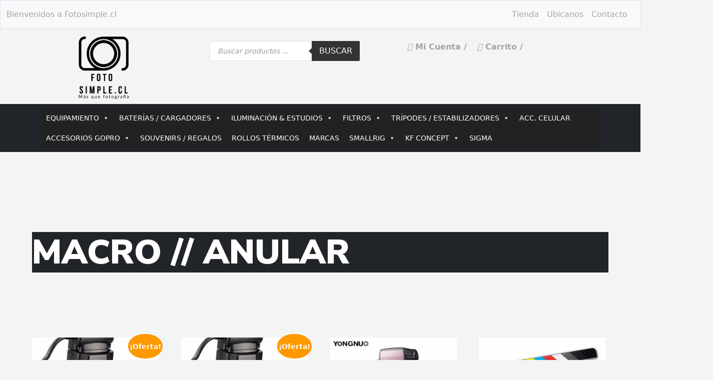

--- FILE ---
content_type: text/html; charset=UTF-8
request_url: https://fotosimple.cl/store/categoria-producto/iluminacion-y-estudios/flashes/flash/
body_size: 26842
content:
<!DOCTYPE html>
<html class="no-js" lang="es">
<head>
	
<!-- Google tag (gtag.js) -->
<script async src="https://www.googletagmanager.com/gtag/js?id=G-LH3VVSW7E0"></script>
<script>
  window.dataLayer = window.dataLayer || [];
  function gtag(){dataLayer.push(arguments);}
  gtag('js', new Date());

  gtag('config', 'G-LH3VVSW7E0');
</script>

<meta charset="UTF-8">
<meta name="viewport" content="width=device-width, initial-scale = 1.0, maximum-scale=2.0, user-scalable=yes" />
<link rel="profile" href="http://gmpg.org/xfn/11">
<script src="https://cdn.jsdelivr.net/npm/@popperjs/core@2.9.2/dist/umd/popper.min.js" ></script>
<script src="https://ajax.googleapis.com/ajax/libs/jquery/2.1.1/jquery.min.js"></script>
<script src="https://cdnjs.cloudflare.com/ajax/libs/jquery.inputmask/3.3.4/inputmask/inputmask.js"></script>
<script src="https://cdnjs.cloudflare.com/ajax/libs/jquery.inputmask/3.3.4/jquery.inputmask.bundle.js"></script>
<link href="https://cdnjs.cloudflare.com/ajax/libs/jquery.inputmask/3.3.4/css/inputmask.min.css" rel="stylesheet"/>
<title>MACRO // ANULAR &#8211; Fotosimple.cl</title>
<meta name='robots' content='max-image-preview:large' />
<link rel='dns-prefetch' href='//challenges.cloudflare.com' />
<link rel='dns-prefetch' href='//kit.fontawesome.com' />
<link rel='dns-prefetch' href='//fonts.googleapis.com' />
<link rel="alternate" type="application/rss+xml" title="Fotosimple.cl &raquo; Feed" href="https://fotosimple.cl/store/feed/" />
<link rel="alternate" type="application/rss+xml" title="Fotosimple.cl &raquo; Feed de los comentarios" href="https://fotosimple.cl/store/comments/feed/" />
<link rel="alternate" type="application/rss+xml" title="Fotosimple.cl &raquo; MACRO // ANULAR Categoría Feed" href="https://fotosimple.cl/store/categoria-producto/iluminacion-y-estudios/flashes/flash/feed/" />
<style id='wp-img-auto-sizes-contain-inline-css' type='text/css'>
img:is([sizes=auto i],[sizes^="auto," i]){contain-intrinsic-size:3000px 1500px}
/*# sourceURL=wp-img-auto-sizes-contain-inline-css */
</style>
<link rel='stylesheet' id='woosb-blocks-css' href='https://fotosimple.cl/store/wp-content/plugins/woo-product-bundle/assets/css/blocks.css?ver=8.4.3' type='text/css' media='all' />
<link rel='stylesheet' id='dashicons-css' href='https://fotosimple.cl/store/wp-includes/css/dashicons.min.css?ver=6.9' type='text/css' media='all' />
<link rel='stylesheet' id='menu-icons-extra-css' href='https://fotosimple.cl/store/wp-content/plugins/menu-icons/css/extra.min.css?ver=0.13.20' type='text/css' media='all' />
<style id='wp-emoji-styles-inline-css' type='text/css'>

	img.wp-smiley, img.emoji {
		display: inline !important;
		border: none !important;
		box-shadow: none !important;
		height: 1em !important;
		width: 1em !important;
		margin: 0 0.07em !important;
		vertical-align: -0.1em !important;
		background: none !important;
		padding: 0 !important;
	}
/*# sourceURL=wp-emoji-styles-inline-css */
</style>
<link rel='stylesheet' id='wp-block-library-css' href='https://fotosimple.cl/store/wp-includes/css/dist/block-library/style.min.css?ver=6.9' type='text/css' media='all' />
<style id='global-styles-inline-css' type='text/css'>
:root{--wp--preset--aspect-ratio--square: 1;--wp--preset--aspect-ratio--4-3: 4/3;--wp--preset--aspect-ratio--3-4: 3/4;--wp--preset--aspect-ratio--3-2: 3/2;--wp--preset--aspect-ratio--2-3: 2/3;--wp--preset--aspect-ratio--16-9: 16/9;--wp--preset--aspect-ratio--9-16: 9/16;--wp--preset--color--black: #000000;--wp--preset--color--cyan-bluish-gray: #abb8c3;--wp--preset--color--white: #ffffff;--wp--preset--color--pale-pink: #f78da7;--wp--preset--color--vivid-red: #cf2e2e;--wp--preset--color--luminous-vivid-orange: #ff6900;--wp--preset--color--luminous-vivid-amber: #fcb900;--wp--preset--color--light-green-cyan: #7bdcb5;--wp--preset--color--vivid-green-cyan: #00d084;--wp--preset--color--pale-cyan-blue: #8ed1fc;--wp--preset--color--vivid-cyan-blue: #0693e3;--wp--preset--color--vivid-purple: #9b51e0;--wp--preset--gradient--vivid-cyan-blue-to-vivid-purple: linear-gradient(135deg,rgb(6,147,227) 0%,rgb(155,81,224) 100%);--wp--preset--gradient--light-green-cyan-to-vivid-green-cyan: linear-gradient(135deg,rgb(122,220,180) 0%,rgb(0,208,130) 100%);--wp--preset--gradient--luminous-vivid-amber-to-luminous-vivid-orange: linear-gradient(135deg,rgb(252,185,0) 0%,rgb(255,105,0) 100%);--wp--preset--gradient--luminous-vivid-orange-to-vivid-red: linear-gradient(135deg,rgb(255,105,0) 0%,rgb(207,46,46) 100%);--wp--preset--gradient--very-light-gray-to-cyan-bluish-gray: linear-gradient(135deg,rgb(238,238,238) 0%,rgb(169,184,195) 100%);--wp--preset--gradient--cool-to-warm-spectrum: linear-gradient(135deg,rgb(74,234,220) 0%,rgb(151,120,209) 20%,rgb(207,42,186) 40%,rgb(238,44,130) 60%,rgb(251,105,98) 80%,rgb(254,248,76) 100%);--wp--preset--gradient--blush-light-purple: linear-gradient(135deg,rgb(255,206,236) 0%,rgb(152,150,240) 100%);--wp--preset--gradient--blush-bordeaux: linear-gradient(135deg,rgb(254,205,165) 0%,rgb(254,45,45) 50%,rgb(107,0,62) 100%);--wp--preset--gradient--luminous-dusk: linear-gradient(135deg,rgb(255,203,112) 0%,rgb(199,81,192) 50%,rgb(65,88,208) 100%);--wp--preset--gradient--pale-ocean: linear-gradient(135deg,rgb(255,245,203) 0%,rgb(182,227,212) 50%,rgb(51,167,181) 100%);--wp--preset--gradient--electric-grass: linear-gradient(135deg,rgb(202,248,128) 0%,rgb(113,206,126) 100%);--wp--preset--gradient--midnight: linear-gradient(135deg,rgb(2,3,129) 0%,rgb(40,116,252) 100%);--wp--preset--font-size--small: 13px;--wp--preset--font-size--medium: 20px;--wp--preset--font-size--large: 36px;--wp--preset--font-size--x-large: 42px;--wp--preset--font-size--regular: 16px;--wp--preset--font-size--huge: 50px;--wp--preset--spacing--20: 0.44rem;--wp--preset--spacing--30: 0.67rem;--wp--preset--spacing--40: 1rem;--wp--preset--spacing--50: 1.5rem;--wp--preset--spacing--60: 2.25rem;--wp--preset--spacing--70: 3.38rem;--wp--preset--spacing--80: 5.06rem;--wp--preset--shadow--natural: 6px 6px 9px rgba(0, 0, 0, 0.2);--wp--preset--shadow--deep: 12px 12px 50px rgba(0, 0, 0, 0.4);--wp--preset--shadow--sharp: 6px 6px 0px rgba(0, 0, 0, 0.2);--wp--preset--shadow--outlined: 6px 6px 0px -3px rgb(255, 255, 255), 6px 6px rgb(0, 0, 0);--wp--preset--shadow--crisp: 6px 6px 0px rgb(0, 0, 0);}:where(.is-layout-flex){gap: 0.5em;}:where(.is-layout-grid){gap: 0.5em;}body .is-layout-flex{display: flex;}.is-layout-flex{flex-wrap: wrap;align-items: center;}.is-layout-flex > :is(*, div){margin: 0;}body .is-layout-grid{display: grid;}.is-layout-grid > :is(*, div){margin: 0;}:where(.wp-block-columns.is-layout-flex){gap: 2em;}:where(.wp-block-columns.is-layout-grid){gap: 2em;}:where(.wp-block-post-template.is-layout-flex){gap: 1.25em;}:where(.wp-block-post-template.is-layout-grid){gap: 1.25em;}.has-black-color{color: var(--wp--preset--color--black) !important;}.has-cyan-bluish-gray-color{color: var(--wp--preset--color--cyan-bluish-gray) !important;}.has-white-color{color: var(--wp--preset--color--white) !important;}.has-pale-pink-color{color: var(--wp--preset--color--pale-pink) !important;}.has-vivid-red-color{color: var(--wp--preset--color--vivid-red) !important;}.has-luminous-vivid-orange-color{color: var(--wp--preset--color--luminous-vivid-orange) !important;}.has-luminous-vivid-amber-color{color: var(--wp--preset--color--luminous-vivid-amber) !important;}.has-light-green-cyan-color{color: var(--wp--preset--color--light-green-cyan) !important;}.has-vivid-green-cyan-color{color: var(--wp--preset--color--vivid-green-cyan) !important;}.has-pale-cyan-blue-color{color: var(--wp--preset--color--pale-cyan-blue) !important;}.has-vivid-cyan-blue-color{color: var(--wp--preset--color--vivid-cyan-blue) !important;}.has-vivid-purple-color{color: var(--wp--preset--color--vivid-purple) !important;}.has-black-background-color{background-color: var(--wp--preset--color--black) !important;}.has-cyan-bluish-gray-background-color{background-color: var(--wp--preset--color--cyan-bluish-gray) !important;}.has-white-background-color{background-color: var(--wp--preset--color--white) !important;}.has-pale-pink-background-color{background-color: var(--wp--preset--color--pale-pink) !important;}.has-vivid-red-background-color{background-color: var(--wp--preset--color--vivid-red) !important;}.has-luminous-vivid-orange-background-color{background-color: var(--wp--preset--color--luminous-vivid-orange) !important;}.has-luminous-vivid-amber-background-color{background-color: var(--wp--preset--color--luminous-vivid-amber) !important;}.has-light-green-cyan-background-color{background-color: var(--wp--preset--color--light-green-cyan) !important;}.has-vivid-green-cyan-background-color{background-color: var(--wp--preset--color--vivid-green-cyan) !important;}.has-pale-cyan-blue-background-color{background-color: var(--wp--preset--color--pale-cyan-blue) !important;}.has-vivid-cyan-blue-background-color{background-color: var(--wp--preset--color--vivid-cyan-blue) !important;}.has-vivid-purple-background-color{background-color: var(--wp--preset--color--vivid-purple) !important;}.has-black-border-color{border-color: var(--wp--preset--color--black) !important;}.has-cyan-bluish-gray-border-color{border-color: var(--wp--preset--color--cyan-bluish-gray) !important;}.has-white-border-color{border-color: var(--wp--preset--color--white) !important;}.has-pale-pink-border-color{border-color: var(--wp--preset--color--pale-pink) !important;}.has-vivid-red-border-color{border-color: var(--wp--preset--color--vivid-red) !important;}.has-luminous-vivid-orange-border-color{border-color: var(--wp--preset--color--luminous-vivid-orange) !important;}.has-luminous-vivid-amber-border-color{border-color: var(--wp--preset--color--luminous-vivid-amber) !important;}.has-light-green-cyan-border-color{border-color: var(--wp--preset--color--light-green-cyan) !important;}.has-vivid-green-cyan-border-color{border-color: var(--wp--preset--color--vivid-green-cyan) !important;}.has-pale-cyan-blue-border-color{border-color: var(--wp--preset--color--pale-cyan-blue) !important;}.has-vivid-cyan-blue-border-color{border-color: var(--wp--preset--color--vivid-cyan-blue) !important;}.has-vivid-purple-border-color{border-color: var(--wp--preset--color--vivid-purple) !important;}.has-vivid-cyan-blue-to-vivid-purple-gradient-background{background: var(--wp--preset--gradient--vivid-cyan-blue-to-vivid-purple) !important;}.has-light-green-cyan-to-vivid-green-cyan-gradient-background{background: var(--wp--preset--gradient--light-green-cyan-to-vivid-green-cyan) !important;}.has-luminous-vivid-amber-to-luminous-vivid-orange-gradient-background{background: var(--wp--preset--gradient--luminous-vivid-amber-to-luminous-vivid-orange) !important;}.has-luminous-vivid-orange-to-vivid-red-gradient-background{background: var(--wp--preset--gradient--luminous-vivid-orange-to-vivid-red) !important;}.has-very-light-gray-to-cyan-bluish-gray-gradient-background{background: var(--wp--preset--gradient--very-light-gray-to-cyan-bluish-gray) !important;}.has-cool-to-warm-spectrum-gradient-background{background: var(--wp--preset--gradient--cool-to-warm-spectrum) !important;}.has-blush-light-purple-gradient-background{background: var(--wp--preset--gradient--blush-light-purple) !important;}.has-blush-bordeaux-gradient-background{background: var(--wp--preset--gradient--blush-bordeaux) !important;}.has-luminous-dusk-gradient-background{background: var(--wp--preset--gradient--luminous-dusk) !important;}.has-pale-ocean-gradient-background{background: var(--wp--preset--gradient--pale-ocean) !important;}.has-electric-grass-gradient-background{background: var(--wp--preset--gradient--electric-grass) !important;}.has-midnight-gradient-background{background: var(--wp--preset--gradient--midnight) !important;}.has-small-font-size{font-size: var(--wp--preset--font-size--small) !important;}.has-medium-font-size{font-size: var(--wp--preset--font-size--medium) !important;}.has-large-font-size{font-size: var(--wp--preset--font-size--large) !important;}.has-x-large-font-size{font-size: var(--wp--preset--font-size--x-large) !important;}
/*# sourceURL=global-styles-inline-css */
</style>

<style id='classic-theme-styles-inline-css' type='text/css'>
/*! This file is auto-generated */
.wp-block-button__link{color:#fff;background-color:#32373c;border-radius:9999px;box-shadow:none;text-decoration:none;padding:calc(.667em + 2px) calc(1.333em + 2px);font-size:1.125em}.wp-block-file__button{background:#32373c;color:#fff;text-decoration:none}
/*# sourceURL=/wp-includes/css/classic-themes.min.css */
</style>
<style id='font-awesome-svg-styles-default-inline-css' type='text/css'>
.svg-inline--fa {
  display: inline-block;
  height: 1em;
  overflow: visible;
  vertical-align: -.125em;
}
/*# sourceURL=font-awesome-svg-styles-default-inline-css */
</style>
<link rel='stylesheet' id='font-awesome-svg-styles-css' href='https://fotosimple.cl/store/wp-content/uploads/font-awesome/v5.15.4/css/svg-with-js.css' type='text/css' media='all' />
<style id='font-awesome-svg-styles-inline-css' type='text/css'>
   .wp-block-font-awesome-icon svg::before,
   .wp-rich-text-font-awesome-icon svg::before {content: unset;}
/*# sourceURL=font-awesome-svg-styles-inline-css */
</style>
<link rel='stylesheet' id='pb_animate-css' href='https://fotosimple.cl/store/wp-content/plugins/ays-popup-box/public/css/animate.css?ver=6.1.2' type='text/css' media='all' />
<link rel='stylesheet' id='contact-form-7-css' href='https://fotosimple.cl/store/wp-content/plugins/contact-form-7/includes/css/styles.css?ver=6.1.4' type='text/css' media='all' />
<link rel='stylesheet' id='hookmeup-css' href='https://fotosimple.cl/store/wp-content/plugins/hookmeup/public/assets/css/hmu-public.css?ver=1.2.1' type='text/css' media='all' />
<link rel='stylesheet' id='woocommerce-layout-css' href='https://fotosimple.cl/store/wp-content/plugins/woocommerce/assets/css/woocommerce-layout.css?ver=10.4.3' type='text/css' media='all' />
<link rel='stylesheet' id='woocommerce-smallscreen-css' href='https://fotosimple.cl/store/wp-content/plugins/woocommerce/assets/css/woocommerce-smallscreen.css?ver=10.4.3' type='text/css' media='only screen and (max-width: 768px)' />
<link rel='stylesheet' id='woocommerce-general-css' href='https://fotosimple.cl/store/wp-content/plugins/woocommerce/assets/css/woocommerce.css?ver=10.4.3' type='text/css' media='all' />
<style id='woocommerce-inline-inline-css' type='text/css'>
.woocommerce form .form-row .required { visibility: visible; }
/*# sourceURL=woocommerce-inline-inline-css */
</style>
<link rel='stylesheet' id='wpcf7-redirect-script-frontend-css' href='https://fotosimple.cl/store/wp-content/plugins/wpcf7-redirect/build/assets/frontend-script.css?ver=2c532d7e2be36f6af233' type='text/css' media='all' />
<link rel='stylesheet' id='wt-woocommerce-related-products-css' href='https://fotosimple.cl/store/wp-content/plugins/wt-woocommerce-related-products/public/css/custom-related-products-public.css?ver=1.7.6' type='text/css' media='all' />
<link rel='stylesheet' id='carousel-css-css' href='https://fotosimple.cl/store/wp-content/plugins/wt-woocommerce-related-products/public/css/owl.carousel.min.css?ver=1.7.6' type='text/css' media='all' />
<link rel='stylesheet' id='carousel-theme-css-css' href='https://fotosimple.cl/store/wp-content/plugins/wt-woocommerce-related-products/public/css/owl.theme.default.min.css?ver=1.7.6' type='text/css' media='all' />
<link rel='stylesheet' id='megamenu-css' href='https://fotosimple.cl/store/wp-content/uploads/maxmegamenu/style.css?ver=755650' type='text/css' media='all' />
<link rel='stylesheet' id='woosb-frontend-css' href='https://fotosimple.cl/store/wp-content/plugins/woo-product-bundle/assets/css/frontend.css?ver=8.4.3' type='text/css' media='all' />
<link rel='stylesheet' id='dgwt-wcas-style-css' href='https://fotosimple.cl/store/wp-content/plugins/ajax-search-for-woocommerce/assets/css/style.min.css?ver=1.32.2' type='text/css' media='all' />
<link rel='stylesheet' id='parent-style-css' href='https://fotosimple.cl/store/wp-content/themes/olymp/style.css?ver=6.9' type='text/css' media='all' />
<link rel='stylesheet' id='child-style-css' href='https://fotosimple.cl/store/wp-content/themes/olymp-child/style.css?ver=6.9' type='text/css' media='all' />
<link rel='stylesheet' id='bootstrap_css-css' href='https://fotosimple.cl/store/wp-content/themes/olymp-child/css/bootstrap.min.css?ver=4.1.3' type='text/css' media='all' />
<link rel='stylesheet' id='olymp-nunito-css' href='https://fonts.googleapis.com/css?family=Nunito+Sans%3A300%2C400%2C600%2C700%2C900&#038;ver=1.0' type='text/css' media='all' />
<link rel='stylesheet' id='genericons-css' href='https://fotosimple.cl/store/wp-content/plugins/menu-icons/vendor/codeinwp/icon-picker/css/types/genericons.min.css?ver=3.4' type='text/css' media='all' />
<link rel='stylesheet' id='animate-style-css' href='https://fotosimple.cl/store/wp-content/themes/olymp/animate.css?ver=1' type='text/css' media='screen' />
<link rel='stylesheet' id='olymp-style-css' href='https://fotosimple.cl/store/wp-content/themes/olymp-child/style.css?ver=1.0' type='text/css' media='all' />
<style id='olymp-style-inline-css' type='text/css'>
h1.site-title, h2.site-description  {
				color: #ff9900;
			}
/*# sourceURL=olymp-style-inline-css */
</style>
<link rel='stylesheet' id='olymp-css-mouse-css' href='https://fotosimple.cl/store/wp-content/themes/olymp/mouse.css?ver=1.0' type='text/css' media='all' />
<link rel='stylesheet' id='font-awesome-css' href='https://fotosimple.cl/store/wp-content/plugins/woorousell/assets/css/font-awesome.min.css?ver=4.7.0' type='text/css' media='all' />
<link rel='stylesheet' id='woorousell-css' href='https://fotosimple.cl/store/wp-content/plugins/woorousell/assets/css/core.css?ver=1.1.2' type='text/css' media='all' />
<!--n2css--><!--n2js--><script type="text/javascript" src="https://fotosimple.cl/store/wp-includes/js/jquery/jquery.min.js?ver=3.7.1" id="jquery-core-js"></script>
<script type="text/javascript" src="https://fotosimple.cl/store/wp-includes/js/jquery/jquery-migrate.min.js?ver=3.4.1" id="jquery-migrate-js"></script>
<script type="text/javascript" id="ays-pb-js-extra">
/* <![CDATA[ */
var pbLocalizeObj = {"ajax":"https://fotosimple.cl/store/wp-admin/admin-ajax.php","seconds":"seconds","thisWillClose":"This will close in","icons":{"close_icon":"\u003Csvg class=\"ays_pb_material_close_icon\" xmlns=\"https://www.w3.org/2000/svg\" height=\"36px\" viewBox=\"0 0 24 24\" width=\"36px\" fill=\"#000000\" alt=\"Pop-up Close\"\u003E\u003Cpath d=\"M0 0h24v24H0z\" fill=\"none\"/\u003E\u003Cpath d=\"M19 6.41L17.59 5 12 10.59 6.41 5 5 6.41 10.59 12 5 17.59 6.41 19 12 13.41 17.59 19 19 17.59 13.41 12z\"/\u003E\u003C/svg\u003E","close_circle_icon":"\u003Csvg class=\"ays_pb_material_close_circle_icon\" xmlns=\"https://www.w3.org/2000/svg\" height=\"24\" viewBox=\"0 0 24 24\" width=\"36\" alt=\"Pop-up Close\"\u003E\u003Cpath d=\"M0 0h24v24H0z\" fill=\"none\"/\u003E\u003Cpath d=\"M12 2C6.47 2 2 6.47 2 12s4.47 10 10 10 10-4.47 10-10S17.53 2 12 2zm5 13.59L15.59 17 12 13.41 8.41 17 7 15.59 10.59 12 7 8.41 8.41 7 12 10.59 15.59 7 17 8.41 13.41 12 17 15.59z\"/\u003E\u003C/svg\u003E","volume_up_icon":"\u003Csvg class=\"ays_pb_fa_volume\" xmlns=\"https://www.w3.org/2000/svg\" height=\"24\" viewBox=\"0 0 24 24\" width=\"36\"\u003E\u003Cpath d=\"M0 0h24v24H0z\" fill=\"none\"/\u003E\u003Cpath d=\"M3 9v6h4l5 5V4L7 9H3zm13.5 3c0-1.77-1.02-3.29-2.5-4.03v8.05c1.48-.73 2.5-2.25 2.5-4.02zM14 3.23v2.06c2.89.86 5 3.54 5 6.71s-2.11 5.85-5 6.71v2.06c4.01-.91 7-4.49 7-8.77s-2.99-7.86-7-8.77z\"/\u003E\u003C/svg\u003E","volume_mute_icon":"\u003Csvg xmlns=\"https://www.w3.org/2000/svg\" height=\"24\" viewBox=\"0 0 24 24\" width=\"24\"\u003E\u003Cpath d=\"M0 0h24v24H0z\" fill=\"none\"/\u003E\u003Cpath d=\"M7 9v6h4l5 5V4l-5 5H7z\"/\u003E\u003C/svg\u003E"}};
//# sourceURL=ays-pb-js-extra
/* ]]> */
</script>
<script type="text/javascript" src="https://fotosimple.cl/store/wp-content/plugins/ays-popup-box/public/js/ays-pb-public.js?ver=6.1.2" id="ays-pb-js"></script>
<script type="text/javascript" src="https://fotosimple.cl/store/wp-content/plugins/woocommerce/assets/js/jquery-blockui/jquery.blockUI.min.js?ver=2.7.0-wc.10.4.3" id="wc-jquery-blockui-js" defer="defer" data-wp-strategy="defer"></script>
<script type="text/javascript" id="wc-add-to-cart-js-extra">
/* <![CDATA[ */
var wc_add_to_cart_params = {"ajax_url":"/store/wp-admin/admin-ajax.php","wc_ajax_url":"/store/?wc-ajax=%%endpoint%%","i18n_view_cart":"Ver carrito","cart_url":"https://fotosimple.cl/store/carrito/","is_cart":"","cart_redirect_after_add":"no"};
//# sourceURL=wc-add-to-cart-js-extra
/* ]]> */
</script>
<script type="text/javascript" src="https://fotosimple.cl/store/wp-content/plugins/woocommerce/assets/js/frontend/add-to-cart.min.js?ver=10.4.3" id="wc-add-to-cart-js" defer="defer" data-wp-strategy="defer"></script>
<script type="text/javascript" src="https://fotosimple.cl/store/wp-content/plugins/woocommerce/assets/js/js-cookie/js.cookie.min.js?ver=2.1.4-wc.10.4.3" id="wc-js-cookie-js" defer="defer" data-wp-strategy="defer"></script>
<script type="text/javascript" id="woocommerce-js-extra">
/* <![CDATA[ */
var woocommerce_params = {"ajax_url":"/store/wp-admin/admin-ajax.php","wc_ajax_url":"/store/?wc-ajax=%%endpoint%%","i18n_password_show":"Mostrar contrase\u00f1a","i18n_password_hide":"Ocultar contrase\u00f1a"};
//# sourceURL=woocommerce-js-extra
/* ]]> */
</script>
<script type="text/javascript" src="https://fotosimple.cl/store/wp-content/plugins/woocommerce/assets/js/frontend/woocommerce.min.js?ver=10.4.3" id="woocommerce-js" defer="defer" data-wp-strategy="defer"></script>
<script type="text/javascript" src="https://fotosimple.cl/store/wp-content/plugins/wt-woocommerce-related-products/public/js/custom-related-products-public.js?ver=1.7.6" id="wt-woocommerce-related-products-js"></script>
<script type="text/javascript" src="https://fotosimple.cl/store/wp-content/plugins/wt-woocommerce-related-products/public/js/wt_owl_carousel.js?ver=1.7.6" id="wt-owl-js-js"></script>
<script defer crossorigin="anonymous" type="text/javascript" src="https://kit.fontawesome.com/0a3b49e6d6.js" id="font-awesome-official-js"></script>
<link rel="EditURI" type="application/rsd+xml" title="RSD" href="https://fotosimple.cl/store/xmlrpc.php?rsd" />
<meta name="generator" content="WordPress 6.9" />
<meta name="generator" content="WooCommerce 10.4.3" />
		<style>
			.dgwt-wcas-ico-magnifier,.dgwt-wcas-ico-magnifier-handler{max-width:20px}.dgwt-wcas-search-wrapp{max-width:300px}		</style>
				<style type="text/css">
		body { color: #000000; }
		.sf-menu a { color: #ffffff; }
		#header .btn { color: #ffffff; }
		.sf-menu ul li.current-menu-item a, .sf-menu ul li a:hover, .sf-menu ul ul li a:hover, #woomenu a .cart-count, .stars a, .fa-heart-o:before, span.required, .woocommerce form .form-row .required, .woocommerce form .form-row.woocommerce-invalid label, #rightbar h2, #rightbar h2.widget-title,
		.addressblock h3, .addressblock a, .wpcf7 label span, .mmenu ul li ul li a:hover, .mmenu ul li.current-menu-item a, .mmenu ul li:hover a, .mmenu ul li:hover a:hover, .mmenu ul li:hover ul a:hover { color: #FF3300; }
		#searchform input#searchsubmit, .sf-menu li.current-menu-item a::before, .btn span, .btn:before, .btn:after, a.shopbtn:before, a.shopbtn:after, .bwcat h2:before, .bottomwidgets h2:before, .bottomwidgets h2.widget-title:before, .bottomwidgets a.btnmore, h2.entry-title a:before, a.button.product_type_simple.add_to_cart_button.ajax_add_to_cart,
		button.single_add_to_cart_button.button.alt, a.button.product_type_simple.add_to_cart_button.ajax_add_to_cart:hover, button.single_add_to_cart_button.button.alt:hover, h1.product_title.entry-title:before, .teammembers h3:after, .olympcover .wp-block-button__link, .serviceblock .wp-block-button__link, .wpcf7 input.wpcf7-submit, .cursor-follower.menufocus, a.wp-block-button__link.add_to_cart_button.ajax_add_to_cart { background: #FF3300; }
		.woocommerce .woocommerce-form-login .woocommerce-form-login__submit, .woocommerce .woocommerce-form-login .woocommerce-form-login__submit:hover { background-color: #FF3300; }
		#searchform input#searchsubmit, .bottomwidgets .btnmore { border: solid 2px #FF3300; }
		.wpcf7 input.wpcf7-submit, .opened .nav-bars, .nav-bars:hover, .cursor-follower.rfocus { border: solid 1px #FF3300; }
		.btn { border-color: #FF3300; }
		.woocommerce #respond input#submit.alt.disabled, .woocommerce #respond input#submit.alt.disabled:hover, .woocommerce #respond input#submit.alt:disabled, .woocommerce #respond input#submit.alt:disabled:hover, .woocommerce #respond input#submit.alt:disabled[disabled], .woocommerce #respond input#submit.alt:disabled[disabled]:hover, .woocommerce a.button.alt.disabled, .woocommerce a.button.alt.disabled:hover, .woocommerce a.button.alt:disabled, .woocommerce a.button.alt:disabled:hover, .woocommerce a.button.alt:disabled[disabled], .woocommerce a.button.alt:disabled[disabled]:hover, .woocommerce button.button.alt.disabled, .woocommerce button.button.alt.disabled:hover, .woocommerce button.button.alt:disabled, .woocommerce button.button.alt:disabled:hover, .woocommerce button.button.alt:disabled[disabled], .woocommerce button.button.alt:disabled[disabled]:hover, .woocommerce input.button.alt.disabled, .woocommerce input.button.alt.disabled:hover, .woocommerce input.button.alt:disabled, .woocommerce input.button.alt:disabled:hover, .woocommerce input.button.alt:disabled[disabled], .woocommerce input.button.alt:disabled[disabled]:hover, .woocommerce #respond input#submit.disabled, .woocommerce #respond input#submit:disabled, .woocommerce #respond input#submit:disabled[disabled], .woocommerce a.button.disabled, .woocommerce a.button:disabled, .woocommerce a.button:disabled[disabled], .woocommerce button.button.disabled, .woocommerce button.button:disabled, .woocommerce button.button:disabled[disabled], .woocommerce input.button.disabled, .woocommerce input.button:disabled, .woocommerce input.button:disabled[disabled] { background-color: #FF3300; }
		.woocommerce form .form-row.woocommerce-invalid .select2-container, .woocommerce form .form-row.woocommerce-invalid input.input-text, .woocommerce form .form-row.woocommerce-invalid select {border-color: #FF3300;}
		#logo a, .woocommerce div.product p.price, .woocommerce div.product span.price, .woocommerce ul.products li.product .price, #footer #menu-social li a::before { color: #FF9900; }
		.woocommerce span.onsale, .wc-block-grid__product-onsale { background-color: #FF9900; }
		path#toppath { fill: #FF9900; }
		.innerheader, .single-product #header, .page-template-template-plain #header { background: #000000; }
		#footer { background: #000000; }
		.featuredcontent, .bottomwidgets { background: #ffffff; }
		path#brokenpath { fill: #ffffff; }
		</style>
			<noscript><style>.woocommerce-product-gallery{ opacity: 1 !important; }</style></noscript>
	<link rel="icon" href="https://fotosimple.cl/store/wp-content/uploads/2022/04/cropped-negrofs-32x32.png" sizes="32x32" />
<link rel="icon" href="https://fotosimple.cl/store/wp-content/uploads/2022/04/cropped-negrofs-192x192.png" sizes="192x192" />
<link rel="apple-touch-icon" href="https://fotosimple.cl/store/wp-content/uploads/2022/04/cropped-negrofs-180x180.png" />
<meta name="msapplication-TileImage" content="https://fotosimple.cl/store/wp-content/uploads/2022/04/cropped-negrofs-270x270.png" />
		<style type="text/css" id="wp-custom-css">
			.woocommerce-products-header__title {
	background-color: rgb(33, 37, 41);
}

.woocommerce #respond input#submit.alt, .woocommerce a.button.alt, .woocommerce button.button.alt, .woocommerce input.button.alt, #add_payment_method .wc-proceed-to-checkout a.checkout-button, .woocommerce-cart .wc-proceed-to-checkout a.checkout-button, .woocommerce-checkout .wc-proceed-to-checkout a.checkout-button, .woocommerce #respond input#submit, .woocommerce a.button, .woocommerce button.button, .woocommerce input.button{
	background-color:#FF3300;
}

.woocommerce #respond input#submit, .woocommerce a.button, .woocommerce button.button, .woocommerce input.button{
	padding:14px 20px
}

.woocommerce-shipping-totals
{
	display:none;
}


.wc_payment_methods
{
	display:none;
}
.pagetop{
	display:none;
}
.pagetop h1.entry-title {
    margin: 0;
	display:none;
}

.delivery-methods {
    font-family: Arial, sans-serif;
    margin-top: 10px;
    padding: 10px;
    background-color: #ffffff;
    border: 1px solid #ddd;
    border-radius: 5px;
    box-shadow: 0 2px 4px rgba(0, 0, 0, 0.1);
}

.delivery-methods h3 {
    font-size: 14px;
    margin-bottom: 8px;
    color: #333;
    font-weight: bold;
}

.delivery-methods ul {
    list-style: none;
    padding: 0;
    margin: 0;
}

.delivery-methods li {
    display: flex;
    align-items: center;
    margin-bottom: 5px;
    font-size: 13px;
    color: #555;
}

.delivery-methods .icon {
    display: inline-block;
    width: 20px; /* Tamaño del icono */
    height: 20px;
    margin-right: 10px;
    background-size: contain;
    background-repeat: no-repeat;
}

.delivery-methods .icon.delivery {
    background-image: url('https://fotosimple.cl/store/wp-content/uploads/2024/12/logistics-delivery.png'); /* Reemplaza con el enlace del icono de despacho */
}

.delivery-methods .icon.pickup {
    background-image: url('https://fotosimple.cl/store/wp-content/uploads/2024/12/store-front.png'); /* Reemplaza con el enlace del icono de retiro */
}

.delivery-methods .status {
    margin-left: auto;
    padding: 2px 6px;
    border-radius: 5px;
    font-size: 12px;
    font-weight: bold;
}

.delivery-methods .status.available {
    background-color: #d4edda;
    color: #155724;
    border: 1px solid #c3e6cb;
}

.delivery-methods .status.unavailable {
    background-color: #f8d7da;
    color: #721c24;
    border: 1px solid #f5c6cb;
}
		</style>
		<style type="text/css">/** Mega Menu CSS: fs **/</style>
<link rel='stylesheet' id='wc-blocks-style-css' href='https://fotosimple.cl/store/wp-content/plugins/woocommerce/assets/client/blocks/wc-blocks.css?ver=wc-10.4.3' type='text/css' media='all' />
<link rel='stylesheet' id='ays-pb-min-css' href='https://fotosimple.cl/store/wp-content/plugins/ays-popup-box/public/css/ays-pb-public-min.css?ver=6.1.2' type='text/css' media='all' />
</head>
<body class="archive tax-product_cat term-flash term-802 wp-custom-logo wp-embed-responsive wp-theme-olymp wp-child-theme-olymp-child theme-olymp woocommerce woocommerce-page woocommerce-no-js mega-menu-main-menu">
	<a class="skip-link screen-reader-text" href="#contentwrapper">Skip to the content</a>	<div class="cursor cursor-follower"></div>
	<div class="cursor cursor-dot"></div>
<header>
  <nav class="navbar navbar-expand-md navbar-light bg-light border-1 border-bottom border">
	<div class="container-fluid">
		<a href="" class="navbar-brand fs-6 fotosimple-home">Bienvenidos a Fotosimple.cl</a>
		<ul class="navbar-nav ms-3">
			<li class="nav-item active"><a href="https://fotosimple.cl/store/tienda/" class="nav-link fs-6  fotosimple-home">Tienda</a></li>
			<li class="nav-item"><a href="https://goo.gl/maps/B5biwvi2uiZ56vha7" class="nav-link fs-6  fotosimple-home" target="_blank">Ubicanos</a></li>
			<li class="nav-item"><a href="https://fotosimple.cl/store/contact/" class="nav-link fs-6  fotosimple-home">Contacto</a></li>
		</ul>
	</div>
  </nav>
</header>
<div class="container">
	<div class="row">
		<div class="col-sm-3">
		<a href="https://fotosimple.cl/store/" rel="home">
			<img src="https://fotosimple.cl/store/wp-content/uploads/2022/07/negrofs-logo.png" />
		</a>
		</div>
		<div class="col-sm-9">
			<div class="row">
				<div class="col-8 col-sm-6 mb-0 p-4">
					<div  class="dgwt-wcas-search-wrapp dgwt-wcas-has-submit woocommerce dgwt-wcas-style-solaris js-dgwt-wcas-layout-icon-flexible dgwt-wcas-layout-icon-flexible js-dgwt-wcas-mobile-overlay-enabled">
							<svg class="dgwt-wcas-loader-circular dgwt-wcas-icon-preloader" viewBox="25 25 50 50">
					<circle class="dgwt-wcas-loader-circular-path" cx="50" cy="50" r="20" fill="none"
						 stroke-miterlimit="10"/>
				</svg>
						<a href="#"  class="dgwt-wcas-search-icon js-dgwt-wcas-search-icon-handler" aria-label="Abrir la barra de búsqueda">				<svg
					class="dgwt-wcas-ico-magnifier-handler" xmlns="http://www.w3.org/2000/svg"
					xmlns:xlink="http://www.w3.org/1999/xlink" x="0px" y="0px"
					viewBox="0 0 51.539 51.361" xml:space="preserve">
					<path 						d="M51.539,49.356L37.247,35.065c3.273-3.74,5.272-8.623,5.272-13.983c0-11.742-9.518-21.26-21.26-21.26 S0,9.339,0,21.082s9.518,21.26,21.26,21.26c5.361,0,10.244-1.999,13.983-5.272l14.292,14.292L51.539,49.356z M2.835,21.082 c0-10.176,8.249-18.425,18.425-18.425s18.425,8.249,18.425,18.425S31.436,39.507,21.26,39.507S2.835,31.258,2.835,21.082z"/>
				</svg>
				</a>
		<div class="dgwt-wcas-search-icon-arrow"></div>
		<form class="dgwt-wcas-search-form" role="search" action="https://fotosimple.cl/store/" method="get">
		<div class="dgwt-wcas-sf-wrapp">
						<label class="screen-reader-text"
				for="dgwt-wcas-search-input-1">
				Búsqueda de productos			</label>

			<input
				id="dgwt-wcas-search-input-1"
				type="search"
				class="dgwt-wcas-search-input"
				name="s"
				value=""
				placeholder="Buscar productos ..."
				autocomplete="off"
							/>
			<div class="dgwt-wcas-preloader"></div>

			<div class="dgwt-wcas-voice-search"></div>

							<button type="submit"
						aria-label="Buscar"
						class="dgwt-wcas-search-submit">Buscar</button>
			
			<input type="hidden" name="post_type" value="product"/>
			<input type="hidden" name="dgwt_wcas" value="1"/>

			
					</div>
	</form>
</div>
				</div>
					<div class="col-4 col-sm-6 mb-0 p-4">
						<span class="badge mr-20">
							<a class="navbar-brand fs-6 fotosimple-home" href="https://fotosimple.cl/store/mi-cuenta/" title="Mi Cuenta">
						<i class="fas fa-user"></i> Mi Cuenta /
							</a>
						</span>
						<span class="badge mr-20">
															<a class="navbar-brand fs-6 fotosimple-home" href="https://fotosimple.cl/store/carrito/" title="Ver Carro de Compra">
								<i class="fas fa-shopping-cart"></i>	Carrito /
								</a>
						</span>
						<span>
												</span> 
					</div>
			</div>
		</div>
	</div>
</div>
<nav class="navbar navbar-expand-md navbar-dark bg-dark" role="navigation">
  <div class="container">
    <!-- Brand and toggle get grouped for better mobile display -->
    <button class="navbar-toggler" type="button" data-bs-toggle="collapse" data-bs-target="#bs-example-navbar-collapse-1" aria-controls="bs-example-navbar-collapse-1" aria-expanded="false" aria-label="Toggle navigation">
    	<span class="navbar-toggler-icon"></span>
	</button>
        <div id="mega-menu-wrap-main-menu" class="mega-menu-wrap"><div class="mega-menu-toggle"><div class="mega-toggle-blocks-left"></div><div class="mega-toggle-blocks-center"></div><div class="mega-toggle-blocks-right"><div class='mega-toggle-block mega-menu-toggle-animated-block mega-toggle-block-0' id='mega-toggle-block-0'><button aria-label="Toggle Menu" class="mega-toggle-animated mega-toggle-animated-slider" type="button" aria-expanded="false">
                  <span class="mega-toggle-animated-box">
                    <span class="mega-toggle-animated-inner"></span>
                  </span>
                </button></div></div></div><ul id="mega-menu-main-menu" class="mega-menu max-mega-menu mega-menu-horizontal mega-no-js" data-event="hover_intent" data-effect="fade_up" data-effect-speed="200" data-effect-mobile="disabled" data-effect-speed-mobile="0" data-mobile-force-width="false" data-second-click="go" data-document-click="collapse" data-vertical-behaviour="standard" data-breakpoint="768" data-unbind="true" data-mobile-state="collapse_all" data-mobile-direction="vertical" data-hover-intent-timeout="300" data-hover-intent-interval="100"><li class="mega-menu-item mega-menu-item-type-taxonomy mega-menu-item-object-product_cat mega-menu-item-has-children mega-menu-megamenu mega-align-bottom-left mega-menu-megamenu mega-menu-item-354 menu-item" id="mega-menu-item-354"><a class="mega-menu-link" href="https://fotosimple.cl/store/categoria-producto/equipamiento/" aria-expanded="false" tabindex="0">EQUIPAMIENTO<span class="mega-indicator" aria-hidden="true"></span></a>
<ul class="mega-sub-menu">
<li class="mega-menu-item mega-menu-item-type-taxonomy mega-menu-item-object-product_cat mega-menu-item-has-children mega-menu-column-standard mega-menu-columns-1-of-7 mega-menu-item-2738 menu-item" style="--columns:7; --span:1" id="mega-menu-item-2738"><a class="mega-menu-link" href="https://fotosimple.cl/store/categoria-producto/equipamiento/anillos-adaptadores/">ADAPTADORES<span class="mega-indicator" aria-hidden="true"></span></a>
	<ul class="mega-sub-menu">
<li class="mega-menu-item mega-menu-item-type-taxonomy mega-menu-item-object-product_cat mega-menu-item-2739 menu-item" id="mega-menu-item-2739"><a class="mega-menu-link" href="https://fotosimple.cl/store/categoria-producto/equipamiento/anillos-adaptadores/anillos/">ANILLOS</a></li><li class="mega-menu-item mega-menu-item-type-taxonomy mega-menu-item-object-product_cat mega-menu-item-4353 menu-item" id="mega-menu-item-4353"><a class="mega-menu-link" href="https://fotosimple.cl/store/categoria-producto/equipamiento/anillos-adaptadores/adaptadores-varios/">ADAPTADORES VARIOS</a></li>	</ul>
</li><li class="mega-menu-item mega-menu-item-type-taxonomy mega-menu-item-object-product_cat mega-menu-item-has-children mega-menu-column-standard mega-menu-columns-1-of-7 mega-menu-item-362 menu-item" style="--columns:7; --span:1" id="mega-menu-item-362"><a class="mega-menu-link" href="https://fotosimple.cl/store/categoria-producto/equipamiento/audio/">AUDIO<span class="mega-indicator" aria-hidden="true"></span></a>
	<ul class="mega-sub-menu">
<li class="mega-menu-item mega-menu-item-type-taxonomy mega-menu-item-object-product_cat mega-menu-item-374 menu-item" id="mega-menu-item-374"><a class="mega-menu-link" href="https://fotosimple.cl/store/categoria-producto/equipamiento/audio/microfonos/">MICRÓFONOS</a></li><li class="mega-menu-item mega-menu-item-type-taxonomy mega-menu-item-object-product_cat mega-menu-item-13687 menu-item" id="mega-menu-item-13687"><a class="mega-menu-link" href="https://fotosimple.cl/store/categoria-producto/equipamiento/audio/esponja-acustica/">ESPONJA ACÚSTICA</a></li>	</ul>
</li><li class="mega-menu-item mega-menu-item-type-taxonomy mega-menu-item-object-product_cat mega-menu-item-has-children mega-menu-column-standard mega-menu-columns-1-of-7 mega-menu-item-363 menu-item" style="--columns:7; --span:1" id="mega-menu-item-363"><a class="mega-menu-link" href="https://fotosimple.cl/store/categoria-producto/equipamiento/battery-grips/">BATTERY GRIP<span class="mega-indicator" aria-hidden="true"></span></a>
	<ul class="mega-sub-menu">
<li class="mega-menu-item mega-menu-item-type-taxonomy mega-menu-item-object-product_cat mega-menu-item-985 menu-item" id="mega-menu-item-985"><a class="mega-menu-link" href="https://fotosimple.cl/store/categoria-producto/equipamiento/battery-grips/canon-battery-grips/">PARA CANON</a></li><li class="mega-menu-item mega-menu-item-type-taxonomy mega-menu-item-object-product_cat mega-menu-item-989 menu-item" id="mega-menu-item-989"><a class="mega-menu-link" href="https://fotosimple.cl/store/categoria-producto/equipamiento/battery-grips/nikon-battery-grips/">PARA NIKON</a></li><li class="mega-menu-item mega-menu-item-type-taxonomy mega-menu-item-object-product_cat mega-menu-item-990 menu-item" id="mega-menu-item-990"><a class="mega-menu-link" href="https://fotosimple.cl/store/categoria-producto/equipamiento/battery-grips/sony-battery-grips/">PARA SONY</a></li>	</ul>
</li><li class="mega-menu-item mega-menu-item-type-taxonomy mega-menu-item-object-product_cat mega-menu-column-standard mega-menu-columns-1-of-7 mega-menu-item-1065 menu-item" style="--columns:7; --span:1" id="mega-menu-item-1065"><a class="mega-menu-link" href="https://fotosimple.cl/store/categoria-producto/equipamiento/accesorios-varios/control-remoto/">CONTROL REMOTO</a></li><li class="mega-menu-item mega-menu-item-type-taxonomy mega-menu-item-object-product_cat mega-menu-column-standard mega-menu-columns-1-of-7 mega-menu-item-1066 menu-item" style="--columns:7; --span:1" id="mega-menu-item-1066"><a class="mega-menu-link" href="https://fotosimple.cl/store/categoria-producto/equipamiento/accesorios-varios/correas/">CORREAS</a></li><li class="mega-menu-item mega-menu-item-type-taxonomy mega-menu-item-object-product_cat mega-menu-item-has-children mega-menu-column-standard mega-menu-columns-1-of-7 mega-menu-item-1068 menu-item" style="--columns:7; --span:1" id="mega-menu-item-1068"><a class="mega-menu-link" href="https://fotosimple.cl/store/categoria-producto/equipamiento/accesorios-varios/fundas-siliconas/">FUNDAS SILICONAS<span class="mega-indicator" aria-hidden="true"></span></a>
	<ul class="mega-sub-menu">
<li class="mega-menu-item mega-menu-item-type-taxonomy mega-menu-item-object-product_cat mega-menu-item-2728 menu-item" id="mega-menu-item-2728"><a class="mega-menu-link" href="https://fotosimple.cl/store/categoria-producto/equipamiento/accesorios-varios/fundas-siliconas/para-canon-fundas-siliconas/">PARA CANON</a></li><li class="mega-menu-item mega-menu-item-type-taxonomy mega-menu-item-object-product_cat mega-menu-item-2730 menu-item" id="mega-menu-item-2730"><a class="mega-menu-link" href="https://fotosimple.cl/store/categoria-producto/equipamiento/accesorios-varios/fundas-siliconas/para-nikon-fundas-siliconas/">PARA NIKON</a></li><li class="mega-menu-item mega-menu-item-type-taxonomy mega-menu-item-object-product_cat mega-menu-item-2729 menu-item" id="mega-menu-item-2729"><a class="mega-menu-link" href="https://fotosimple.cl/store/categoria-producto/equipamiento/accesorios-varios/fundas-siliconas/para-sony-fundas-siliconas/">PARA SONY</a></li>	</ul>
</li><li class="mega-menu-item mega-menu-item-type-taxonomy mega-menu-item-object-product_cat mega-menu-item-has-children mega-menu-column-standard mega-menu-columns-1-of-7 mega-menu-item-1007 menu-item" style="--columns:7; --span:1" id="mega-menu-item-1007"><a class="mega-menu-link" href="https://fotosimple.cl/store/categoria-producto/equipamiento/jaulas-matte-box-cage/">JAULAS<span class="mega-indicator" aria-hidden="true"></span></a>
	<ul class="mega-sub-menu">
<li class="mega-menu-item mega-menu-item-type-taxonomy mega-menu-item-object-product_cat mega-menu-item-3548 menu-item" id="mega-menu-item-3548"><a class="mega-menu-link" href="https://fotosimple.cl/store/categoria-producto/equipamiento/jaulas-matte-box-cage/blackmagic/">PARA BLACKMAGIC</a></li><li class="mega-menu-item mega-menu-item-type-taxonomy mega-menu-item-object-product_cat mega-menu-item-2723 menu-item" id="mega-menu-item-2723"><a class="mega-menu-link" href="https://fotosimple.cl/store/categoria-producto/equipamiento/jaulas-matte-box-cage/canon-jaulas-matte-box-cage/">PARA CANON</a></li><li class="mega-menu-item mega-menu-item-type-taxonomy mega-menu-item-object-product_cat mega-menu-item-1015 menu-item" id="mega-menu-item-1015"><a class="mega-menu-link" href="https://fotosimple.cl/store/categoria-producto/equipamiento/jaulas-matte-box-cage/sony-jaulas-matte-box-cage/">PARA SONY</a></li>	</ul>
</li><li class="mega-menu-item mega-menu-item-type-taxonomy mega-menu-item-object-product_cat mega-menu-column-standard mega-menu-columns-1-of-7 mega-menu-clear mega-menu-item-1069 menu-item" style="--columns:7; --span:1" id="mega-menu-item-1069"><a class="mega-menu-link" href="https://fotosimple.cl/store/categoria-producto/equipamiento/accesorios-varios/kit-limpieza/">KIT LIMPIEZA</a></li><li class="mega-menu-item mega-menu-item-type-taxonomy mega-menu-item-object-product_cat mega-menu-item-has-children mega-menu-column-standard mega-menu-columns-1-of-7 mega-menu-item-1016 menu-item" style="--columns:7; --span:1" id="mega-menu-item-1016"><a class="mega-menu-link" href="https://fotosimple.cl/store/categoria-producto/equipamiento/lentes/">LENTES<span class="mega-indicator" aria-hidden="true"></span></a>
	<ul class="mega-sub-menu">
<li class="mega-menu-item mega-menu-item-type-taxonomy mega-menu-item-object-product_cat mega-menu-item-1020 menu-item" id="mega-menu-item-1020"><a class="mega-menu-link" href="https://fotosimple.cl/store/categoria-producto/equipamiento/lentes/para-canon/">PARA CANON</a></li><li class="mega-menu-item mega-menu-item-type-taxonomy mega-menu-item-object-product_cat mega-menu-item-1021 menu-item" id="mega-menu-item-1021"><a class="mega-menu-link" href="https://fotosimple.cl/store/categoria-producto/equipamiento/lentes/para-nikon/">PARA NIKON</a></li><li class="mega-menu-item mega-menu-item-type-taxonomy mega-menu-item-object-product_cat mega-menu-item-1027 menu-item" id="mega-menu-item-1027"><a class="mega-menu-link" href="https://fotosimple.cl/store/categoria-producto/equipamiento/lentes/sony-lentes/">PARA SONY</a></li><li class="mega-menu-item mega-menu-item-type-taxonomy mega-menu-item-object-product_cat mega-menu-item-1040 menu-item" id="mega-menu-item-1040"><a class="mega-menu-link" href="https://fotosimple.cl/store/categoria-producto/equipamiento/protectores-pantalla/para-canon-protectores-pantalla/">PARA CANON</a></li>	</ul>
</li><li class="mega-menu-item mega-menu-item-type-taxonomy mega-menu-item-object-product_cat mega-menu-item-has-children mega-menu-column-standard mega-menu-columns-1-of-7 mega-menu-item-1043 menu-item" style="--columns:7; --span:1" id="mega-menu-item-1043"><a class="mega-menu-link" href="https://fotosimple.cl/store/categoria-producto/equipamiento/memorias/">MEMORIAS<span class="mega-indicator" aria-hidden="true"></span></a>
	<ul class="mega-sub-menu">
<li class="mega-menu-item mega-menu-item-type-taxonomy mega-menu-item-object-product_cat mega-menu-item-2733 menu-item" id="mega-menu-item-2733"><a class="mega-menu-link" href="https://fotosimple.cl/store/categoria-producto/equipamiento/memorias/sandisk-memorias/">SANDISK</a></li><li class="mega-menu-item mega-menu-item-type-taxonomy mega-menu-item-object-product_cat mega-menu-item-2732 menu-item" id="mega-menu-item-2732"><a class="mega-menu-link" href="https://fotosimple.cl/store/categoria-producto/equipamiento/memorias/lexar/">LEXAR</a></li><li class="mega-menu-item mega-menu-item-type-taxonomy mega-menu-item-object-product_cat mega-menu-item-2731 menu-item" id="mega-menu-item-2731"><a class="mega-menu-link" href="https://fotosimple.cl/store/categoria-producto/equipamiento/memorias/kingston/">KINGSTON</a></li><li class="mega-menu-item mega-menu-item-type-taxonomy mega-menu-item-object-product_cat mega-menu-item-4832 menu-item" id="mega-menu-item-4832"><a class="mega-menu-link" href="https://fotosimple.cl/store/categoria-producto/equipamiento/memorias/lector-memoria/">LECTOR MEMORIA</a></li>	</ul>
</li><li class="mega-menu-item mega-menu-item-type-taxonomy mega-menu-item-object-product_cat mega-menu-column-standard mega-menu-columns-1-of-7 mega-menu-item-1070 menu-item" style="--columns:7; --span:1" id="mega-menu-item-1070"><a class="mega-menu-link" href="https://fotosimple.cl/store/categoria-producto/equipamiento/accesorios-varios/mochilas-y-bolso/">MOCHILAS Y BOLSO</a></li><li class="mega-menu-item mega-menu-item-type-taxonomy mega-menu-item-object-product_cat mega-menu-column-standard mega-menu-columns-1-of-7 mega-menu-item-1071 menu-item" style="--columns:7; --span:1" id="mega-menu-item-1071"><a class="mega-menu-link" href="https://fotosimple.cl/store/categoria-producto/equipamiento/accesorios-varios/monitores/">MONITORES &amp; TELEPROMPTER</a></li><li class="mega-menu-item mega-menu-item-type-taxonomy mega-menu-item-object-product_cat mega-menu-item-has-children mega-menu-column-standard mega-menu-columns-1-of-7 mega-menu-item-1073 menu-item" style="--columns:7; --span:1" id="mega-menu-item-1073"><a class="mega-menu-link" href="https://fotosimple.cl/store/categoria-producto/equipamiento/accesorios-varios/oculares/">OCULARES<span class="mega-indicator" aria-hidden="true"></span></a>
	<ul class="mega-sub-menu">
<li class="mega-menu-item mega-menu-item-type-taxonomy mega-menu-item-object-product_cat mega-menu-item-4518 menu-item" id="mega-menu-item-4518"><a class="mega-menu-link" href="https://fotosimple.cl/store/categoria-producto/equipamiento/accesorios-varios/oculares/canon-oc/">CANON</a></li><li class="mega-menu-item mega-menu-item-type-taxonomy mega-menu-item-object-product_cat mega-menu-item-4517 menu-item" id="mega-menu-item-4517"><a class="mega-menu-link" href="https://fotosimple.cl/store/categoria-producto/equipamiento/accesorios-varios/oculares/nikon-oc/">NIKON</a></li><li class="mega-menu-item mega-menu-item-type-taxonomy mega-menu-item-object-product_cat mega-menu-item-4516 menu-item" id="mega-menu-item-4516"><a class="mega-menu-link" href="https://fotosimple.cl/store/categoria-producto/equipamiento/accesorios-varios/oculares/sony-oc/">SONY</a></li>	</ul>
</li><li class="mega-menu-item mega-menu-item-type-taxonomy mega-menu-item-object-product_cat mega-menu-item-has-children mega-menu-column-standard mega-menu-columns-1-of-7 mega-menu-item-1044 menu-item" style="--columns:7; --span:1" id="mega-menu-item-1044"><a class="mega-menu-link" href="https://fotosimple.cl/store/categoria-producto/equipamiento/parasoles/">PARASOLES<span class="mega-indicator" aria-hidden="true"></span></a>
	<ul class="mega-sub-menu">
<li class="mega-menu-item mega-menu-item-type-taxonomy mega-menu-item-object-product_cat mega-menu-item-1059 menu-item" id="mega-menu-item-1059"><a class="mega-menu-link" href="https://fotosimple.cl/store/categoria-producto/equipamiento/parasoles/canon/">PARA CANON</a></li><li class="mega-menu-item mega-menu-item-type-taxonomy mega-menu-item-object-product_cat mega-menu-item-1050 menu-item" id="mega-menu-item-1050"><a class="mega-menu-link" href="https://fotosimple.cl/store/categoria-producto/equipamiento/parasoles/nikon-parasoles/">PARA NIKON</a></li><li class="mega-menu-item mega-menu-item-type-taxonomy mega-menu-item-object-product_cat mega-menu-item-1051 menu-item" id="mega-menu-item-1051"><a class="mega-menu-link" href="https://fotosimple.cl/store/categoria-producto/equipamiento/parasoles/sony-parasoles/">PARA SONY</a></li><li class="mega-menu-item mega-menu-item-type-taxonomy mega-menu-item-object-product_cat mega-menu-item-1060 menu-item" id="mega-menu-item-1060"><a class="mega-menu-link" href="https://fotosimple.cl/store/categoria-producto/equipamiento/parasoles/estandar/">ESTÁNDAR</a></li><li class="mega-menu-item mega-menu-item-type-taxonomy mega-menu-item-object-product_cat mega-menu-item-4382 menu-item" id="mega-menu-item-4382"><a class="mega-menu-link" href="https://fotosimple.cl/store/categoria-producto/equipamiento/parasoles/goma/">GOMA</a></li>	</ul>
</li><li class="mega-menu-item mega-menu-item-type-taxonomy mega-menu-item-object-product_cat mega-menu-item-has-children mega-menu-column-standard mega-menu-columns-2-of-7 mega-menu-clear mega-menu-item-1034 menu-item" style="--columns:7; --span:2" id="mega-menu-item-1034"><a class="mega-menu-link" href="https://fotosimple.cl/store/categoria-producto/equipamiento/protectores-pantalla/">PROTECTORES PANTALLA<span class="mega-indicator" aria-hidden="true"></span></a>
	<ul class="mega-sub-menu">
<li class="mega-menu-item mega-menu-item-type-taxonomy mega-menu-item-object-product_cat mega-menu-item-1041 menu-item" id="mega-menu-item-1041"><a class="mega-menu-link" href="https://fotosimple.cl/store/categoria-producto/equipamiento/protectores-pantalla/para-nikon-protectores-pantalla/">PARA NIKON</a></li><li class="mega-menu-item mega-menu-item-type-taxonomy mega-menu-item-object-product_cat mega-menu-item-1042 menu-item" id="mega-menu-item-1042"><a class="mega-menu-link" href="https://fotosimple.cl/store/categoria-producto/equipamiento/protectores-pantalla/para-sony/">PARA SONY</a></li>	</ul>
</li><li class="mega-menu-item mega-menu-item-type-taxonomy mega-menu-item-object-product_cat mega-menu-item-has-children mega-menu-column-standard mega-menu-columns-1-of-7 mega-menu-item-1078 menu-item" style="--columns:7; --span:1" id="mega-menu-item-1078"><a class="mega-menu-link" href="https://fotosimple.cl/store/categoria-producto/equipamiento/accesorios-varios/tapas-de-cuerpo-y-lente/">TAPAS<span class="mega-indicator" aria-hidden="true"></span></a>
	<ul class="mega-sub-menu">
<li class="mega-menu-item mega-menu-item-type-taxonomy mega-menu-item-object-product_cat mega-menu-item-3507 menu-item" id="mega-menu-item-3507"><a class="mega-menu-link" href="https://fotosimple.cl/store/categoria-producto/equipamiento/accesorios-varios/tapas-de-cuerpo-y-lente/lente-405/">LENTE DE 40,5 A 105MM</a></li><li class="mega-menu-item mega-menu-item-type-taxonomy mega-menu-item-object-product_cat mega-menu-item-3506 menu-item" id="mega-menu-item-3506"><a class="mega-menu-link" href="https://fotosimple.cl/store/categoria-producto/equipamiento/accesorios-varios/tapas-de-cuerpo-y-lente/cuerpo/">CUERPO Y LENTE TRASERA</a></li>	</ul>
</li><li class="mega-menu-item mega-menu-item-type-taxonomy mega-menu-item-object-product_cat mega-menu-item-has-children mega-menu-column-standard mega-menu-columns-1-of-7 mega-menu-item-4417 menu-item" style="--columns:7; --span:1" id="mega-menu-item-4417"><a class="mega-menu-link" href="https://fotosimple.cl/store/categoria-producto/equipamiento/cables/">CABLES<span class="mega-indicator" aria-hidden="true"></span></a>
	<ul class="mega-sub-menu">
<li class="mega-menu-item mega-menu-item-type-taxonomy mega-menu-item-object-product_cat mega-menu-item-16472 menu-item" id="mega-menu-item-16472"><a class="mega-menu-link" href="https://fotosimple.cl/store/categoria-producto/equipamiento/cables/thetering/">THETERING</a></li><li class="mega-menu-item mega-menu-item-type-taxonomy mega-menu-item-object-product_cat mega-menu-item-4422 menu-item" id="mega-menu-item-4422"><a class="mega-menu-link" href="https://fotosimple.cl/store/categoria-producto/equipamiento/cables/hdmi-micro-hdmi/">HDMI - MICRO HDMI</a></li><li class="mega-menu-item mega-menu-item-type-taxonomy mega-menu-item-object-product_cat mega-menu-item-4423 menu-item" id="mega-menu-item-4423"><a class="mega-menu-link" href="https://fotosimple.cl/store/categoria-producto/equipamiento/cables/hdmi-mini-hdmi/">HDMI - MINI HDMI</a></li><li class="mega-menu-item mega-menu-item-type-taxonomy mega-menu-item-object-product_cat mega-menu-item-4424 menu-item" id="mega-menu-item-4424"><a class="mega-menu-link" href="https://fotosimple.cl/store/categoria-producto/equipamiento/cables/mini-hdmi-micro-hdmi/">MINI HDMI - MICRO HDMI</a></li>	</ul>
</li><li class="mega-menu-item mega-menu-item-type-taxonomy mega-menu-item-object-product_cat mega-menu-column-standard mega-menu-columns-1-of-7 mega-menu-item-17275 menu-item" style="--columns:7; --span:1" id="mega-menu-item-17275"><a class="mega-menu-link" href="https://fotosimple.cl/store/categoria-producto/equipamiento/capturadora-video/">CAPTURADORA VIDEO</a></li><li class="mega-menu-item mega-menu-item-type-taxonomy mega-menu-item-object-product_cat mega-menu-column-standard mega-menu-columns-1-of-7 mega-menu-item-4022 menu-item" style="--columns:7; --span:1" id="mega-menu-item-4022"><a class="mega-menu-link" href="https://fotosimple.cl/store/categoria-producto/equipamiento/papel-fotografico/">PAPEL FOTOGRÁFICO</a></li></ul>
</li><li class="mega-menu-item mega-menu-item-type-taxonomy mega-menu-item-object-product_cat mega-menu-item-has-children mega-menu-megamenu mega-align-bottom-left mega-menu-megamenu mega-menu-item-908 menu-item" id="mega-menu-item-908"><a class="mega-menu-link" href="https://fotosimple.cl/store/categoria-producto/baterias-y-cargadores/" aria-expanded="false" tabindex="0">BATERÍAS / CARGADORES<span class="mega-indicator" aria-hidden="true"></span></a>
<ul class="mega-sub-menu">
<li class="mega-menu-item mega-menu-item-type-taxonomy mega-menu-item-object-product_cat mega-menu-item-has-children mega-menu-column-standard mega-menu-columns-1-of-6 mega-menu-item-3438 menu-item" style="--columns:6; --span:1" id="mega-menu-item-3438"><a class="mega-menu-link" href="https://fotosimple.cl/store/categoria-producto/baterias-y-cargadores/dummy-battery/">DUMMY BATTERY<span class="mega-indicator" aria-hidden="true"></span></a>
	<ul class="mega-sub-menu">
<li class="mega-menu-item mega-menu-item-type-taxonomy mega-menu-item-object-product_cat mega-menu-item-3442 menu-item" id="mega-menu-item-3442"><a class="mega-menu-link" href="https://fotosimple.cl/store/categoria-producto/baterias-y-cargadores/dummy-battery/canon-dummy-battery/">CANON</a></li><li class="mega-menu-item mega-menu-item-type-taxonomy mega-menu-item-object-product_cat mega-menu-item-3440 menu-item" id="mega-menu-item-3440"><a class="mega-menu-link" href="https://fotosimple.cl/store/categoria-producto/baterias-y-cargadores/dummy-battery/nikon/">NIKON</a></li><li class="mega-menu-item mega-menu-item-type-taxonomy mega-menu-item-object-product_cat mega-menu-item-3441 menu-item" id="mega-menu-item-3441"><a class="mega-menu-link" href="https://fotosimple.cl/store/categoria-producto/baterias-y-cargadores/dummy-battery/sony/">SONY</a></li>	</ul>
</li><li class="mega-menu-item mega-menu-item-type-taxonomy mega-menu-item-object-product_cat mega-menu-item-has-children mega-menu-column-standard mega-menu-columns-1-of-6 mega-menu-item-14432 menu-item" style="--columns:6; --span:1" id="mega-menu-item-14432"><a class="mega-menu-link" href="https://fotosimple.cl/store/categoria-producto/baterias-y-cargadores/baterias/usb-c/">USB-C<span class="mega-indicator" aria-hidden="true"></span></a>
	<ul class="mega-sub-menu">
<li class="mega-menu-item mega-menu-item-type-taxonomy mega-menu-item-object-product_cat mega-menu-item-14436 menu-item" id="mega-menu-item-14436"><a class="mega-menu-link" href="https://fotosimple.cl/store/categoria-producto/baterias-y-cargadores/baterias/usb-c/sony-usb-c/">SONY</a></li><li class="mega-menu-item mega-menu-item-type-taxonomy mega-menu-item-object-product_cat mega-menu-item-14433 menu-item" id="mega-menu-item-14433"><a class="mega-menu-link" href="https://fotosimple.cl/store/categoria-producto/baterias-y-cargadores/baterias/usb-c/canon-usb-c/">CANON</a></li><li class="mega-menu-item mega-menu-item-type-taxonomy mega-menu-item-object-product_cat mega-menu-item-14435 menu-item" id="mega-menu-item-14435"><a class="mega-menu-link" href="https://fotosimple.cl/store/categoria-producto/baterias-y-cargadores/baterias/usb-c/nikon-usb-c/">NIKON</a></li><li class="mega-menu-item mega-menu-item-type-taxonomy mega-menu-item-object-product_cat mega-menu-item-14434 menu-item" id="mega-menu-item-14434"><a class="mega-menu-link" href="https://fotosimple.cl/store/categoria-producto/baterias-y-cargadores/baterias/usb-c/fuji-usb-c/">FUJI</a></li>	</ul>
</li><li class="mega-menu-item mega-menu-item-type-taxonomy mega-menu-item-object-product_cat mega-menu-item-has-children mega-menu-column-standard mega-menu-columns-1-of-6 mega-menu-item-913 menu-item" style="--columns:6; --span:1" id="mega-menu-item-913"><a class="mega-menu-link" href="https://fotosimple.cl/store/categoria-producto/baterias-y-cargadores/baterias/">BATERÍAS<span class="mega-indicator" aria-hidden="true"></span></a>
	<ul class="mega-sub-menu">
<li class="mega-menu-item mega-menu-item-type-taxonomy mega-menu-item-object-product_cat mega-menu-item-has-children mega-menu-item-14264 menu-item" id="mega-menu-item-14264"><a class="mega-menu-link" href="https://fotosimple.cl/store/categoria-producto/baterias-y-cargadores/baterias/kf-concept-baterias/" aria-expanded="false">KF CONCEPT<span class="mega-indicator" aria-hidden="true"></span></a>
		<ul class="mega-sub-menu">
<li class="mega-menu-item mega-menu-item-type-taxonomy mega-menu-item-object-product_tag mega-menu-item-16515 menu-item" id="mega-menu-item-16515"><a class="mega-menu-link" href="https://fotosimple.cl/store/etiqueta-producto/v-mount/">V-MOUNT</a></li><li class="mega-menu-item mega-menu-item-type-taxonomy mega-menu-item-object-product_cat mega-menu-item-14265 menu-item" id="mega-menu-item-14265"><a class="mega-menu-link" href="https://fotosimple.cl/store/categoria-producto/baterias-y-cargadores/baterias/kf-concept-baterias/canon-kf-concept-baterias/">CANON</a></li><li class="mega-menu-item mega-menu-item-type-taxonomy mega-menu-item-object-product_cat mega-menu-item-14266 menu-item" id="mega-menu-item-14266"><a class="mega-menu-link" href="https://fotosimple.cl/store/categoria-producto/baterias-y-cargadores/baterias/kf-concept-baterias/sony-kf-concept-baterias/">SONY</a></li><li class="mega-menu-item mega-menu-item-type-taxonomy mega-menu-item-object-product_cat mega-menu-item-14267 menu-item" id="mega-menu-item-14267"><a class="mega-menu-link" href="https://fotosimple.cl/store/categoria-producto/baterias-y-cargadores/baterias/kf-concept-baterias/nikon-kf-concept-baterias/">NIKON</a></li><li class="mega-menu-item mega-menu-item-type-taxonomy mega-menu-item-object-product_cat mega-menu-item-14268 menu-item" id="mega-menu-item-14268"><a class="mega-menu-link" href="https://fotosimple.cl/store/categoria-producto/baterias-y-cargadores/baterias/kf-concept-baterias/fuji-kf-concept-baterias/">FUJI</a></li>		</ul>
</li><li class="mega-menu-item mega-menu-item-type-taxonomy mega-menu-item-object-product_cat mega-menu-item-has-children mega-menu-item-14263 menu-item" id="mega-menu-item-14263"><a class="mega-menu-link" href="https://fotosimple.cl/store/categoria-producto/baterias-y-cargadores/baterias/genericas/" aria-expanded="false">GENÉRICAS<span class="mega-indicator" aria-hidden="true"></span></a>
		<ul class="mega-sub-menu">
<li class="mega-menu-item mega-menu-item-type-taxonomy mega-menu-item-object-product_cat mega-menu-item-914 menu-item" id="mega-menu-item-914"><a class="mega-menu-link" href="https://fotosimple.cl/store/categoria-producto/baterias-y-cargadores/baterias/canon-baterias/">CANON</a></li><li class="mega-menu-item mega-menu-item-type-taxonomy mega-menu-item-object-product_cat mega-menu-item-915 menu-item" id="mega-menu-item-915"><a class="mega-menu-link" href="https://fotosimple.cl/store/categoria-producto/baterias-y-cargadores/baterias/nikon-baterias/">NIKON</a></li><li class="mega-menu-item mega-menu-item-type-taxonomy mega-menu-item-object-product_cat mega-menu-item-916 menu-item" id="mega-menu-item-916"><a class="mega-menu-link" href="https://fotosimple.cl/store/categoria-producto/baterias-y-cargadores/baterias/sony-baterias/">SONY</a></li><li class="mega-menu-item mega-menu-item-type-taxonomy mega-menu-item-object-product_cat mega-menu-item-972 menu-item" id="mega-menu-item-972"><a class="mega-menu-link" href="https://fotosimple.cl/store/categoria-producto/baterias-y-cargadores/baterias/fuji-baterias/">FUJI</a></li><li class="mega-menu-item mega-menu-item-type-taxonomy mega-menu-item-object-product_cat mega-menu-item-7139 menu-item" id="mega-menu-item-7139"><a class="mega-menu-link" href="https://fotosimple.cl/store/categoria-producto/baterias-y-cargadores/baterias/lumix/">LUMIX</a></li><li class="mega-menu-item mega-menu-item-type-taxonomy mega-menu-item-object-product_cat mega-menu-item-4058 menu-item" id="mega-menu-item-4058"><a class="mega-menu-link" href="https://fotosimple.cl/store/categoria-producto/baterias-y-cargadores/baterias/dji-osmo/">DJI OSMO</a></li>		</ul>
</li>	</ul>
</li><li class="mega-menu-item mega-menu-item-type-taxonomy mega-menu-item-object-product_cat mega-menu-item-has-children mega-menu-column-standard mega-menu-columns-1-of-6 mega-menu-item-917 menu-item" style="--columns:6; --span:1" id="mega-menu-item-917"><a class="mega-menu-link" href="https://fotosimple.cl/store/categoria-producto/baterias-y-cargadores/cargadores/">CARGADORES<span class="mega-indicator" aria-hidden="true"></span></a>
	<ul class="mega-sub-menu">
<li class="mega-menu-item mega-menu-item-type-taxonomy mega-menu-item-object-product_cat mega-menu-item-has-children mega-menu-item-14450 menu-item" id="mega-menu-item-14450"><a class="mega-menu-link" href="https://fotosimple.cl/store/categoria-producto/baterias-y-cargadores/cargadores/kf-concept-cargadores/" aria-expanded="false">KF CONCEPT<span class="mega-indicator" aria-hidden="true"></span></a>
		<ul class="mega-sub-menu">
<li class="mega-menu-item mega-menu-item-type-taxonomy mega-menu-item-object-product_cat mega-menu-item-14447 menu-item" id="mega-menu-item-14447"><a class="mega-menu-link" href="https://fotosimple.cl/store/categoria-producto/baterias-y-cargadores/cargadores/kf-concept-cargadores/canon-kf-concept/">CANON</a></li><li class="mega-menu-item mega-menu-item-type-taxonomy mega-menu-item-object-product_cat mega-menu-item-14448 menu-item" id="mega-menu-item-14448"><a class="mega-menu-link" href="https://fotosimple.cl/store/categoria-producto/baterias-y-cargadores/cargadores/kf-concept-cargadores/nikon-kf-concept/">NIKON</a></li><li class="mega-menu-item mega-menu-item-type-taxonomy mega-menu-item-object-product_cat mega-menu-item-14449 menu-item" id="mega-menu-item-14449"><a class="mega-menu-link" href="https://fotosimple.cl/store/categoria-producto/baterias-y-cargadores/cargadores/kf-concept-cargadores/sony-kf-concept/">SONY</a></li>		</ul>
</li><li class="mega-menu-item mega-menu-item-type-taxonomy mega-menu-item-object-product_cat mega-menu-item-has-children mega-menu-item-14451 menu-item" id="mega-menu-item-14451"><a class="mega-menu-link" href="https://fotosimple.cl/store/categoria-producto/baterias-y-cargadores/cargadores/genericos-cargadores/" aria-expanded="false">GENERICOS<span class="mega-indicator" aria-hidden="true"></span></a>
		<ul class="mega-sub-menu">
<li class="mega-menu-item mega-menu-item-type-taxonomy mega-menu-item-object-product_cat mega-menu-item-918 menu-item" id="mega-menu-item-918"><a class="mega-menu-link" href="https://fotosimple.cl/store/categoria-producto/baterias-y-cargadores/cargadores/canon-cargadores/">CANON</a></li><li class="mega-menu-item mega-menu-item-type-taxonomy mega-menu-item-object-product_cat mega-menu-item-981 menu-item" id="mega-menu-item-981"><a class="mega-menu-link" href="https://fotosimple.cl/store/categoria-producto/baterias-y-cargadores/cargadores/nikon-cargadores/">NIKON</a></li><li class="mega-menu-item mega-menu-item-type-taxonomy mega-menu-item-object-product_cat mega-menu-item-982 menu-item" id="mega-menu-item-982"><a class="mega-menu-link" href="https://fotosimple.cl/store/categoria-producto/baterias-y-cargadores/cargadores/sony-cargadores/">SONY</a></li><li class="mega-menu-item mega-menu-item-type-taxonomy mega-menu-item-object-product_cat mega-menu-item-5009 menu-item" id="mega-menu-item-5009"><a class="mega-menu-link" href="https://fotosimple.cl/store/categoria-producto/baterias-y-cargadores/cargadores/fuji/">FUJI</a></li><li class="mega-menu-item mega-menu-item-type-taxonomy mega-menu-item-object-product_cat mega-menu-item-8812 menu-item" id="mega-menu-item-8812"><a class="mega-menu-link" href="https://fotosimple.cl/store/categoria-producto/baterias-y-cargadores/cargadores/lumix-cargadores/">LUMIX</a></li>		</ul>
</li>	</ul>
</li><li class="mega-menu-item mega-menu-item-type-taxonomy mega-menu-item-object-product_cat mega-menu-item-has-children mega-menu-column-standard mega-menu-columns-1-of-6 mega-menu-item-909 menu-item" style="--columns:6; --span:1" id="mega-menu-item-909"><a class="mega-menu-link" href="https://fotosimple.cl/store/categoria-producto/baterias-y-cargadores/kit-cargador-mas-baterias/">KIT CARGADOR + BATERÍAS<span class="mega-indicator" aria-hidden="true"></span></a>
	<ul class="mega-sub-menu">
<li class="mega-menu-item mega-menu-item-type-taxonomy mega-menu-item-object-product_cat mega-menu-item-910 menu-item" id="mega-menu-item-910"><a class="mega-menu-link" href="https://fotosimple.cl/store/categoria-producto/baterias-y-cargadores/kit-cargador-mas-baterias/canon-kit-cargador-mas-baterias/">CANON</a></li><li class="mega-menu-item mega-menu-item-type-taxonomy mega-menu-item-object-product_cat mega-menu-item-911 menu-item" id="mega-menu-item-911"><a class="mega-menu-link" href="https://fotosimple.cl/store/categoria-producto/baterias-y-cargadores/kit-cargador-mas-baterias/nikon-kit-cargador-mas-baterias/">NIKON</a></li><li class="mega-menu-item mega-menu-item-type-taxonomy mega-menu-item-object-product_cat mega-menu-item-912 menu-item" id="mega-menu-item-912"><a class="mega-menu-link" href="https://fotosimple.cl/store/categoria-producto/baterias-y-cargadores/kit-cargador-mas-baterias/sony-kit-cargador-mas-baterias/">SONY</a></li>	</ul>
</li></ul>
</li><li class="mega-menu-item mega-menu-item-type-taxonomy mega-menu-item-object-product_cat mega-current-product_cat-ancestor mega-current-menu-ancestor mega-menu-item-has-children mega-menu-megamenu mega-align-bottom-left mega-menu-megamenu mega-menu-item-376 menu-item" id="mega-menu-item-376"><a class="mega-menu-link" href="https://fotosimple.cl/store/categoria-producto/iluminacion-y-estudios/" aria-expanded="false" tabindex="0">ILUMINACIÓN &amp; ESTUDIOS<span class="mega-indicator" aria-hidden="true"></span></a>
<ul class="mega-sub-menu">
<li class="mega-menu-item mega-menu-item-type-taxonomy mega-menu-item-object-product_cat mega-current-product_cat-ancestor mega-current-menu-ancestor mega-current-menu-parent mega-current-product_cat-parent mega-menu-item-has-children mega-menu-column-standard mega-menu-columns-1-of-6 mega-menu-item-377 menu-item" style="--columns:6; --span:1" id="mega-menu-item-377"><a class="mega-menu-link" href="https://fotosimple.cl/store/categoria-producto/iluminacion-y-estudios/flashes/">FLASHES<span class="mega-indicator" aria-hidden="true"></span></a>
	<ul class="mega-sub-menu">
<li class="mega-menu-item mega-menu-item-type-taxonomy mega-menu-item-object-product_cat mega-menu-item-1098 menu-item" id="mega-menu-item-1098"><a class="mega-menu-link" href="https://fotosimple.cl/store/categoria-producto/iluminacion-y-estudios/flashes/speedlite/">SPEEDLITE</a></li><li class="mega-menu-item mega-menu-item-type-taxonomy mega-menu-item-object-product_cat mega-menu-item-1097 menu-item" id="mega-menu-item-1097"><a class="mega-menu-link" href="https://fotosimple.cl/store/categoria-producto/iluminacion-y-estudios/flashes/estudio/">ESTUDIO</a></li><li class="mega-menu-item mega-menu-item-type-taxonomy mega-menu-item-object-product_cat mega-current-menu-item mega-menu-item-2747 menu-item" id="mega-menu-item-2747"><a class="mega-menu-link" href="https://fotosimple.cl/store/categoria-producto/iluminacion-y-estudios/flashes/flash/" aria-current="page">MACRO // ANULAR</a></li><li class="mega-menu-item mega-menu-item-type-taxonomy mega-menu-item-object-product_cat mega-menu-item-1096 menu-item" id="mega-menu-item-1096"><a class="mega-menu-link" href="https://fotosimple.cl/store/categoria-producto/iluminacion-y-estudios/flashes/disparadores/">DISPARADORES</a></li><li class="mega-menu-item mega-menu-item-type-taxonomy mega-menu-item-object-product_cat mega-menu-item-1095 menu-item" id="mega-menu-item-1095"><a class="mega-menu-link" href="https://fotosimple.cl/store/categoria-producto/iluminacion-y-estudios/flashes/difusores/">DIFUSORES</a></li>	</ul>
</li><li class="mega-menu-item mega-menu-item-type-taxonomy mega-menu-item-object-product_cat mega-menu-item-has-children mega-menu-column-standard mega-menu-columns-1-of-6 mega-menu-item-381 menu-item" style="--columns:6; --span:1" id="mega-menu-item-381"><a class="mega-menu-link" href="https://fotosimple.cl/store/categoria-producto/iluminacion-y-estudios/reflectores-y-difusores/">REFLECTORES<span class="mega-indicator" aria-hidden="true"></span></a>
	<ul class="mega-sub-menu">
<li class="mega-menu-item mega-menu-item-type-taxonomy mega-menu-item-object-product_cat mega-menu-item-15253 menu-item" id="mega-menu-item-15253"><a class="mega-menu-link" href="https://fotosimple.cl/store/categoria-producto/iluminacion-y-estudios/flashes/paraguas/">PARAGUAS</a></li>	</ul>
</li><li class="mega-menu-item mega-menu-item-type-taxonomy mega-menu-item-object-product_cat mega-menu-column-standard mega-menu-columns-1-of-6 mega-menu-item-383 menu-item" style="--columns:6; --span:1" id="mega-menu-item-383"><a class="mega-menu-link" href="https://fotosimple.cl/store/categoria-producto/iluminacion-y-estudios/estudios-fotograficos/">ESTUDIOS FOTOGRÁFICOS</a></li><li class="mega-menu-item mega-menu-item-type-taxonomy mega-menu-item-object-product_cat mega-menu-item-has-children mega-menu-column-standard mega-menu-columns-1-of-6 mega-menu-item-380 menu-item" style="--columns:6; --span:1" id="mega-menu-item-380"><a class="mega-menu-link" href="https://fotosimple.cl/store/categoria-producto/iluminacion-y-estudios/fondos-fotograficos/">FONDOS<span class="mega-indicator" aria-hidden="true"></span></a>
	<ul class="mega-sub-menu">
<li class="mega-menu-item mega-menu-item-type-taxonomy mega-menu-item-object-product_cat mega-menu-item-has-children mega-menu-item-2681 menu-item" id="mega-menu-item-2681"><a class="mega-menu-link" href="https://fotosimple.cl/store/categoria-producto/iluminacion-y-estudios/fondos-fotograficos/fondos-de-papel/" aria-expanded="false">PAPEL<span class="mega-indicator" aria-hidden="true"></span></a>
		<ul class="mega-sub-menu">
<li class="mega-menu-item mega-menu-item-type-taxonomy mega-menu-item-object-product_cat mega-menu-item-2885 menu-item" id="mega-menu-item-2885"><a class="mega-menu-link" href="https://fotosimple.cl/store/categoria-producto/iluminacion-y-estudios/fondos-fotograficos/fondos-de-papel/25/">2X5Metros</a></li><li class="mega-menu-item mega-menu-item-type-taxonomy mega-menu-item-object-product_cat mega-menu-item-3393 menu-item" id="mega-menu-item-3393"><a class="mega-menu-link" href="https://fotosimple.cl/store/categoria-producto/iluminacion-y-estudios/fondos-fotograficos/fondos-de-papel/2x10metros/">2X10Metros</a></li><li class="mega-menu-item mega-menu-item-type-taxonomy mega-menu-item-object-product_cat mega-menu-item-2886 menu-item" id="mega-menu-item-2886"><a class="mega-menu-link" href="https://fotosimple.cl/store/categoria-producto/iluminacion-y-estudios/fondos-fotograficos/fondos-de-papel/2-710/">2.7x10Metros</a></li>		</ul>
</li><li class="mega-menu-item mega-menu-item-type-taxonomy mega-menu-item-object-product_cat mega-menu-item-2683 menu-item" id="mega-menu-item-2683"><a class="mega-menu-link" href="https://fotosimple.cl/store/categoria-producto/iluminacion-y-estudios/fondos-fotograficos/fondos-telas/">TELAS</a></li><li class="mega-menu-item mega-menu-item-type-taxonomy mega-menu-item-object-product_cat mega-menu-item-2682 menu-item" id="mega-menu-item-2682"><a class="mega-menu-link" href="https://fotosimple.cl/store/categoria-producto/iluminacion-y-estudios/fondos-fotograficos/fondos-pvc/">PVC</a></li>	</ul>
</li><li class="mega-menu-item mega-menu-item-type-taxonomy mega-menu-item-object-product_cat mega-menu-item-has-children mega-menu-column-standard mega-menu-columns-1-of-6 mega-menu-item-379 menu-item" style="--columns:6; --span:1" id="mega-menu-item-379"><a class="mega-menu-link" href="https://fotosimple.cl/store/categoria-producto/iluminacion-y-estudios/focos-led/">ILUMINACIÓN<span class="mega-indicator" aria-hidden="true"></span></a>
	<ul class="mega-sub-menu">
<li class="mega-menu-item mega-menu-item-type-taxonomy mega-menu-item-object-product_cat mega-menu-item-11378 menu-item" id="mega-menu-item-11378"><a class="mega-menu-link" href="https://fotosimple.cl/store/categoria-producto/iluminacion-y-estudios/canon-led/">CAÑÓN LED</a></li><li class="mega-menu-item mega-menu-item-type-taxonomy mega-menu-item-object-product_cat mega-menu-item-11377 menu-item" id="mega-menu-item-11377"><a class="mega-menu-link" href="https://fotosimple.cl/store/categoria-producto/iluminacion-y-estudios/focos-led/">FOCOS LED</a></li>	</ul>
</li><li class="mega-menu-item mega-menu-item-type-taxonomy mega-menu-item-object-product_cat mega-menu-item-has-children mega-menu-column-standard mega-menu-columns-1-of-6 mega-menu-item-382 menu-item" style="--columns:6; --span:1" id="mega-menu-item-382"><a class="mega-menu-link" href="https://fotosimple.cl/store/categoria-producto/iluminacion-y-estudios/softbox/">SOFTBOX<span class="mega-indicator" aria-hidden="true"></span></a>
	<ul class="mega-sub-menu">
<li class="mega-menu-item mega-menu-item-type-taxonomy mega-menu-item-object-product_cat mega-menu-item-3293 menu-item" id="mega-menu-item-3293"><a class="mega-menu-link" href="https://fotosimple.cl/store/categoria-producto/iluminacion-y-estudios/softbox/montura-bowens/">MONTURA BOWENS</a></li><li class="mega-menu-item mega-menu-item-type-taxonomy mega-menu-item-object-product_cat mega-menu-item-3294 menu-item" id="mega-menu-item-3294"><a class="mega-menu-link" href="https://fotosimple.cl/store/categoria-producto/iluminacion-y-estudios/softbox/montura-s/">MONTURA S</a></li><li class="mega-menu-item mega-menu-item-type-taxonomy mega-menu-item-object-product_cat mega-menu-item-3295 menu-item" id="mega-menu-item-3295"><a class="mega-menu-link" href="https://fotosimple.cl/store/categoria-producto/iluminacion-y-estudios/softbox/montura-godox/">MONTURA GODOX</a></li><li class="mega-menu-item mega-menu-item-type-taxonomy mega-menu-item-object-product_cat mega-menu-item-14150 menu-item" id="mega-menu-item-14150"><a class="mega-menu-link" href="https://fotosimple.cl/store/categoria-producto/iluminacion-y-estudios/softbox/mini-bowens/">MONTURA MINI BOWENS</a></li><li class="mega-menu-item mega-menu-item-type-taxonomy mega-menu-item-object-product_cat mega-menu-item-3292 menu-item" id="mega-menu-item-3292"><a class="mega-menu-link" href="https://fotosimple.cl/store/categoria-producto/iluminacion-y-estudios/softbox/grillas/">GRILLAS</a></li>	</ul>
</li></ul>
</li><li class="mega-menu-item mega-menu-item-type-taxonomy mega-menu-item-object-product_cat mega-menu-item-has-children mega-align-bottom-left mega-menu-flyout mega-menu-item-1000 menu-item" id="mega-menu-item-1000"><a class="mega-menu-link" href="https://fotosimple.cl/store/categoria-producto/equipamiento/filtros/" aria-expanded="false" tabindex="0">FILTROS<span class="mega-indicator" aria-hidden="true"></span></a>
<ul class="mega-sub-menu">
<li class="mega-menu-item mega-menu-item-type-taxonomy mega-menu-item-object-product_cat mega-menu-item-has-children mega-menu-item-9212 menu-item" id="mega-menu-item-9212"><a class="mega-menu-link" href="https://fotosimple.cl/store/categoria-producto/equipamiento/filtros/kf-concept/" aria-expanded="false">KF CONCEPT<span class="mega-indicator" aria-hidden="true"></span></a>
	<ul class="mega-sub-menu">
<li class="mega-menu-item mega-menu-item-type-taxonomy mega-menu-item-object-product_cat mega-menu-item-has-children mega-menu-item-9214 menu-item" id="mega-menu-item-9214"><a class="mega-menu-link" href="https://fotosimple.cl/store/categoria-producto/equipamiento/filtros/kf-concept/black-mist/" aria-expanded="false">BLACK MIST<span class="mega-indicator" aria-hidden="true"></span></a>
		<ul class="mega-sub-menu">
<li class="mega-menu-item mega-menu-item-type-taxonomy mega-menu-item-object-product_cat mega-menu-item-10001 menu-item" id="mega-menu-item-10001"><a class="mega-menu-link" href="https://fotosimple.cl/store/categoria-producto/equipamiento/filtros/kf-concept/black-mist/nano-x-black-difusion-1-4/">NANO-X BLACK DIFUSION 1/4</a></li><li class="mega-menu-item mega-menu-item-type-taxonomy mega-menu-item-object-product_cat mega-menu-item-10002 menu-item" id="mega-menu-item-10002"><a class="mega-menu-link" href="https://fotosimple.cl/store/categoria-producto/equipamiento/filtros/kf-concept/black-mist/nano-x-black-difusion-1-8/">NANO-X BLACK DIFUSION 1/8</a></li>		</ul>
</li><li class="mega-menu-item mega-menu-item-type-taxonomy mega-menu-item-object-product_cat mega-menu-item-10531 menu-item" id="mega-menu-item-10531"><a class="mega-menu-link" href="https://fotosimple.cl/store/categoria-producto/equipamiento/filtros/kf-concept/cpl/">CPL</a></li><li class="mega-menu-item mega-menu-item-type-taxonomy mega-menu-item-object-product_cat mega-menu-item-has-children mega-menu-item-15474 menu-item" id="mega-menu-item-15474"><a class="mega-menu-link" href="https://fotosimple.cl/store/categoria-producto/equipamiento/filtros/kf-concept/magneticos/" aria-expanded="false">MAGNÉTICOS<span class="mega-indicator" aria-hidden="true"></span></a>
		<ul class="mega-sub-menu">
<li class="mega-menu-item mega-menu-item-type-taxonomy mega-menu-item-object-product_cat mega-menu-item-15857 menu-item" id="mega-menu-item-15857"><a class="mega-menu-link" href="https://fotosimple.cl/store/categoria-producto/equipamiento/filtros/kf-concept/magneticos/uv-nano-serie-c/">UV NANO SERIE C</a></li><li class="mega-menu-item mega-menu-item-type-taxonomy mega-menu-item-object-product_cat mega-menu-item-15910 menu-item" id="mega-menu-item-15910"><a class="mega-menu-link" href="https://fotosimple.cl/store/categoria-producto/equipamiento/filtros/kf-concept/magneticos/cpl-nano-serie-c/">CPL NANO SERIE C</a></li><li class="mega-menu-item mega-menu-item-type-taxonomy mega-menu-item-object-product_cat mega-menu-item-15814 menu-item" id="mega-menu-item-15814"><a class="mega-menu-link" href="https://fotosimple.cl/store/categoria-producto/equipamiento/filtros/kf-concept/magneticos/nd8-nd128/">ND8-ND128</a></li><li class="mega-menu-item mega-menu-item-type-taxonomy mega-menu-item-object-product_cat mega-menu-item-15473 menu-item" id="mega-menu-item-15473"><a class="mega-menu-link" href="https://fotosimple.cl/store/categoria-producto/equipamiento/filtros/kf-concept/magneticos/anillos-magneticos/">ANILLOS MAGNÉTICOS</a></li><li class="mega-menu-item mega-menu-item-type-taxonomy mega-menu-item-object-product_cat mega-menu-item-15495 menu-item" id="mega-menu-item-15495"><a class="mega-menu-link" href="https://fotosimple.cl/store/categoria-producto/equipamiento/filtros/kf-concept/magneticos/tapa-magnetica/">TAPA MAGNÉTICA</a></li>		</ul>
</li><li class="mega-menu-item mega-menu-item-type-taxonomy mega-menu-item-object-product_cat mega-menu-item-9215 menu-item" id="mega-menu-item-9215"><a class="mega-menu-link" href="https://fotosimple.cl/store/categoria-producto/equipamiento/filtros/kf-concept/nd-variable-k/">ND VARIABLE</a></li><li class="mega-menu-item mega-menu-item-type-taxonomy mega-menu-item-object-product_cat mega-menu-item-10003 menu-item" id="mega-menu-item-10003"><a class="mega-menu-link" href="https://fotosimple.cl/store/categoria-producto/equipamiento/filtros/kf-concept/solar-nd100000/">SOLAR ND100000</a></li><li class="mega-menu-item mega-menu-item-type-taxonomy mega-menu-item-object-product_cat mega-menu-item-9213 menu-item" id="mega-menu-item-9213"><a class="mega-menu-link" href="https://fotosimple.cl/store/categoria-producto/equipamiento/filtros/kf-concept/uv-kf/">UV</a></li><li class="mega-menu-item mega-menu-item-type-taxonomy mega-menu-item-object-product_cat mega-menu-item-13953 menu-item" id="mega-menu-item-13953"><a class="mega-menu-link" href="https://fotosimple.cl/store/categoria-producto/equipamiento/filtros/kf-concept/vndcpl/">VND+CPL</a></li>	</ul>
</li><li class="mega-menu-item mega-menu-item-type-taxonomy mega-menu-item-object-product_cat mega-menu-item-has-children mega-menu-item-9216 menu-item" id="mega-menu-item-9216"><a class="mega-menu-link" href="https://fotosimple.cl/store/categoria-producto/equipamiento/filtros/generico/" aria-expanded="false">GENÉRICO<span class="mega-indicator" aria-hidden="true"></span></a>
	<ul class="mega-sub-menu">
<li class="mega-menu-item mega-menu-item-type-taxonomy mega-menu-item-object-product_cat mega-menu-item-9978 menu-item" id="mega-menu-item-9978"><a class="mega-menu-link" href="https://fotosimple.cl/store/categoria-producto/equipamiento/filtros/caleidoscopio/">CALEIDOSCOPIO</a></li><li class="mega-menu-item mega-menu-item-type-taxonomy mega-menu-item-object-product_cat mega-menu-item-1005 menu-item" id="mega-menu-item-1005"><a class="mega-menu-link" href="https://fotosimple.cl/store/categoria-producto/equipamiento/filtros/polarizador/">CPL</a></li><li class="mega-menu-item mega-menu-item-type-taxonomy mega-menu-item-object-product_cat mega-menu-item-1002 menu-item" id="mega-menu-item-1002"><a class="mega-menu-link" href="https://fotosimple.cl/store/categoria-producto/equipamiento/filtros/estilo-cokin/">ESTILO COKIN</a></li><li class="mega-menu-item mega-menu-item-type-taxonomy mega-menu-item-object-product_cat mega-menu-item-2724 menu-item" id="mega-menu-item-2724"><a class="mega-menu-link" href="https://fotosimple.cl/store/categoria-producto/equipamiento/filtros/estrella/">ESTRELLA</a></li><li class="mega-menu-item mega-menu-item-type-taxonomy mega-menu-item-object-product_cat mega-menu-item-1004 menu-item" id="mega-menu-item-1004"><a class="mega-menu-link" href="https://fotosimple.cl/store/categoria-producto/equipamiento/filtros/kit-de-filtros/">KIT DE FILTROS</a></li><li class="mega-menu-item mega-menu-item-type-taxonomy mega-menu-item-object-product_cat mega-menu-item-9917 menu-item" id="mega-menu-item-9917"><a class="mega-menu-link" href="https://fotosimple.cl/store/categoria-producto/equipamiento/filtros/macro/">MACRO</a></li><li class="mega-menu-item mega-menu-item-type-taxonomy mega-menu-item-object-product_cat mega-menu-item-1001 menu-item" id="mega-menu-item-1001"><a class="mega-menu-link" href="https://fotosimple.cl/store/categoria-producto/equipamiento/filtros/densidad-neutra/">ND // ND VARIABLE</a></li><li class="mega-menu-item mega-menu-item-type-taxonomy mega-menu-item-object-product_cat mega-menu-item-10047 menu-item" id="mega-menu-item-10047"><a class="mega-menu-link" href="https://fotosimple.cl/store/categoria-producto/equipamiento/filtros/generico/prisma-doble-cristal/">PRISMA DOBLE CRISTAL</a></li><li class="mega-menu-item mega-menu-item-type-taxonomy mega-menu-item-object-product_cat mega-menu-item-9935 menu-item" id="mega-menu-item-9935"><a class="mega-menu-link" href="https://fotosimple.cl/store/categoria-producto/equipamiento/filtros/generico/prisma-lineal/">PRISMA LINEAL</a></li><li class="mega-menu-item mega-menu-item-type-taxonomy mega-menu-item-object-product_cat mega-menu-item-10006 menu-item" id="mega-menu-item-10006"><a class="mega-menu-link" href="https://fotosimple.cl/store/categoria-producto/equipamiento/filtros/generico/prisma-remolino/">PRISMA REMOLINO</a></li><li class="mega-menu-item mega-menu-item-type-taxonomy mega-menu-item-object-product_cat mega-menu-item-10074 menu-item" id="mega-menu-item-10074"><a class="mega-menu-link" href="https://fotosimple.cl/store/categoria-producto/equipamiento/filtros/generico/tension-uniaxial/">TENSIÓN UNIAXIAL</a></li><li class="mega-menu-item mega-menu-item-type-taxonomy mega-menu-item-object-product_cat mega-menu-item-1006 menu-item" id="mega-menu-item-1006"><a class="mega-menu-link" href="https://fotosimple.cl/store/categoria-producto/equipamiento/filtros/ultravioleta/">UV</a></li>	</ul>
</li><li class="mega-menu-item mega-menu-item-type-taxonomy mega-menu-item-object-product_cat mega-menu-item-has-children mega-menu-item-14060 menu-item" id="mega-menu-item-14060"><a class="mega-menu-link" href="https://fotosimple.cl/store/categoria-producto/equipamiento/filtros/para-drones/" aria-expanded="false">PARA DRONES<span class="mega-indicator" aria-hidden="true"></span></a>
	<ul class="mega-sub-menu">
<li class="mega-menu-item mega-menu-item-type-taxonomy mega-menu-item-object-product_cat mega-menu-item-14061 menu-item" id="mega-menu-item-14061"><a class="mega-menu-link" href="https://fotosimple.cl/store/categoria-producto/equipamiento/filtros/para-drones/para-dji-mini-4-pro/">PARA DJI MINI 4 PRO</a></li>	</ul>
</li></ul>
</li><li class="mega-menu-item mega-menu-item-type-taxonomy mega-menu-item-object-product_cat mega-menu-item-has-children mega-menu-megamenu mega-align-bottom-left mega-menu-megamenu mega-menu-item-384 menu-item" id="mega-menu-item-384"><a class="mega-menu-link" href="https://fotosimple.cl/store/categoria-producto/tripodes/" aria-expanded="false" tabindex="0">TRÍPODES / ESTABILIZADORES<span class="mega-indicator" aria-hidden="true"></span></a>
<ul class="mega-sub-menu">
<li class="mega-menu-item mega-menu-item-type-taxonomy mega-menu-item-object-product_cat mega-menu-column-standard mega-menu-columns-1-of-6 mega-menu-item-386 menu-item" style="--columns:6; --span:1" id="mega-menu-item-386"><a class="mega-menu-link" href="https://fotosimple.cl/store/categoria-producto/tripodes/atriles/">ATRILES</a></li><li class="mega-menu-item mega-menu-item-type-taxonomy mega-menu-item-object-product_cat mega-menu-column-standard mega-menu-columns-1-of-6 mega-menu-item-387 menu-item" style="--columns:6; --span:1" id="mega-menu-item-387"><a class="mega-menu-link" href="https://fotosimple.cl/store/categoria-producto/tripodes/cabezales/">CABEZALES</a></li><li class="mega-menu-item mega-menu-item-type-taxonomy mega-menu-item-object-product_cat mega-menu-column-standard mega-menu-columns-1-of-6 mega-menu-item-388 menu-item" style="--columns:6; --span:1" id="mega-menu-item-388"><a class="mega-menu-link" href="https://fotosimple.cl/store/categoria-producto/tripodes/dolly-slider/">DOLLY SLIDER</a></li><li class="mega-menu-item mega-menu-item-type-taxonomy mega-menu-item-object-product_cat mega-menu-item-has-children mega-menu-column-standard mega-menu-columns-1-of-6 mega-menu-item-389 menu-item" style="--columns:6; --span:1" id="mega-menu-item-389"><a class="mega-menu-link" href="https://fotosimple.cl/store/categoria-producto/tripodes/estabilizadores/">ESTABILIZADORES<span class="mega-indicator" aria-hidden="true"></span></a>
	<ul class="mega-sub-menu">
<li class="mega-menu-item mega-menu-item-type-taxonomy mega-menu-item-object-product_cat mega-menu-item-12148 menu-item" id="mega-menu-item-12148"><a class="mega-menu-link" href="https://fotosimple.cl/store/categoria-producto/tripodes/estabilizadores/automaticos/">AUTOMATICOS</a></li><li class="mega-menu-item mega-menu-item-type-taxonomy mega-menu-item-object-product_cat mega-menu-item-12147 menu-item" id="mega-menu-item-12147"><a class="mega-menu-link" href="https://fotosimple.cl/store/categoria-producto/tripodes/estabilizadores/manuales/">MANUALES</a></li>	</ul>
</li><li class="mega-menu-item mega-menu-item-type-taxonomy mega-menu-item-object-product_cat mega-menu-column-standard mega-menu-columns-1-of-6 mega-menu-item-385 menu-item" style="--columns:6; --span:1" id="mega-menu-item-385"><a class="mega-menu-link" href="https://fotosimple.cl/store/categoria-producto/tripodes/tripodes-tripodes/">TRÍPODES</a></li></ul>
</li><li class="mega-menu-item mega-menu-item-type-taxonomy mega-menu-item-object-product_cat mega-align-bottom-left mega-menu-flyout mega-menu-item-2741 menu-item" id="mega-menu-item-2741"><a class="mega-menu-link" href="https://fotosimple.cl/store/categoria-producto/celular/" tabindex="0">ACC. CELULAR</a></li><li class="mega-menu-item mega-menu-item-type-taxonomy mega-menu-item-object-product_cat mega-menu-item-has-children mega-menu-megamenu mega-align-bottom-left mega-menu-megamenu mega-menu-item-343 menu-item" id="mega-menu-item-343"><a class="mega-menu-link" href="https://fotosimple.cl/store/categoria-producto/accesorios-gopro/" aria-expanded="false" tabindex="0">ACCESORIOS GOPRO<span class="mega-indicator" aria-hidden="true"></span></a>
<ul class="mega-sub-menu">
<li class="mega-menu-item mega-menu-item-type-taxonomy mega-menu-item-object-product_cat mega-menu-item-has-children mega-menu-column-standard mega-menu-columns-1-of-6 mega-menu-item-2743 menu-item" style="--columns:6; --span:1" id="mega-menu-item-2743"><a class="mega-menu-link" href="https://fotosimple.cl/store/categoria-producto/accesorios-gopro/baterias-y-cargadores-gopro/">BATERÍAS Y CARGADORES<span class="mega-indicator" aria-hidden="true"></span></a>
	<ul class="mega-sub-menu">
<li class="mega-menu-item mega-menu-item-type-taxonomy mega-menu-item-object-product_cat mega-menu-item-13343 menu-item" id="mega-menu-item-13343"><a class="mega-menu-link" href="https://fotosimple.cl/store/categoria-producto/accesorios-gopro/baterias-y-cargadores-gopro/gopro-13/">Gopro 13</a></li><li class="mega-menu-item mega-menu-item-type-taxonomy mega-menu-item-object-product_cat mega-menu-item-3895 menu-item" id="mega-menu-item-3895"><a class="mega-menu-link" href="https://fotosimple.cl/store/categoria-producto/accesorios-gopro/baterias-y-cargadores-gopro/gopro-9-10-11-12/">Gopro 9, 10, 11 &amp; 12</a></li><li class="mega-menu-item mega-menu-item-type-taxonomy mega-menu-item-object-product_cat mega-menu-item-3894 menu-item" id="mega-menu-item-3894"><a class="mega-menu-link" href="https://fotosimple.cl/store/categoria-producto/accesorios-gopro/baterias-y-cargadores-gopro/gopro-8-baterias-y-cargadores-gopro/">Gopro 8</a></li><li class="mega-menu-item mega-menu-item-type-taxonomy mega-menu-item-object-product_cat mega-menu-item-3893 menu-item" id="mega-menu-item-3893"><a class="mega-menu-link" href="https://fotosimple.cl/store/categoria-producto/accesorios-gopro/baterias-y-cargadores-gopro/gopro-5-6-7/">Gopro 5, 6 &amp; 7</a></li><li class="mega-menu-item mega-menu-item-type-taxonomy mega-menu-item-object-product_cat mega-menu-item-3892 menu-item" id="mega-menu-item-3892"><a class="mega-menu-link" href="https://fotosimple.cl/store/categoria-producto/accesorios-gopro/baterias-y-cargadores-gopro/gopro-4/">Gopro 4</a></li><li class="mega-menu-item mega-menu-item-type-taxonomy mega-menu-item-object-product_cat mega-menu-item-3891 menu-item" id="mega-menu-item-3891"><a class="mega-menu-link" href="https://fotosimple.cl/store/categoria-producto/accesorios-gopro/baterias-y-cargadores-gopro/gopro-3/">Gopro 3</a></li><li class="mega-menu-item mega-menu-item-type-taxonomy mega-menu-item-object-product_cat mega-menu-item-6826 menu-item" id="mega-menu-item-6826"><a class="mega-menu-link" href="https://fotosimple.cl/store/categoria-producto/accesorios-gopro/baterias-y-cargadores-gopro/sjcam/">SJCAM</a></li>	</ul>
</li><li class="mega-menu-item mega-menu-item-type-taxonomy mega-menu-item-object-product_cat mega-menu-item-has-children mega-menu-column-standard mega-menu-columns-1-of-6 mega-menu-item-345 menu-item" style="--columns:6; --span:1" id="mega-menu-item-345"><a class="mega-menu-link" href="https://fotosimple.cl/store/categoria-producto/accesorios-gopro/carcasas/">CARCASAS &amp; FILTROS<span class="mega-indicator" aria-hidden="true"></span></a>
	<ul class="mega-sub-menu">
<li class="mega-menu-item mega-menu-item-type-taxonomy mega-menu-item-object-product_cat mega-menu-item-350 menu-item" id="mega-menu-item-350"><a class="mega-menu-link" href="https://fotosimple.cl/store/categoria-producto/accesorios-gopro/carcasas/gopro-9/">Gopro 13, 12, 11, 10 &amp; 9</a></li><li class="mega-menu-item mega-menu-item-type-taxonomy mega-menu-item-object-product_cat mega-menu-item-349 menu-item" id="mega-menu-item-349"><a class="mega-menu-link" href="https://fotosimple.cl/store/categoria-producto/accesorios-gopro/carcasas/gopro-8/">Gopro 8</a></li><li class="mega-menu-item mega-menu-item-type-taxonomy mega-menu-item-object-product_cat mega-menu-item-347 menu-item" id="mega-menu-item-347"><a class="mega-menu-link" href="https://fotosimple.cl/store/categoria-producto/accesorios-gopro/carcasas/gopro-5-6-7-black-hero-2018/">Gopro 5, 6, 7 black , Hero 2018</a></li><li class="mega-menu-item mega-menu-item-type-taxonomy mega-menu-item-object-product_cat mega-menu-item-348 menu-item" id="mega-menu-item-348"><a class="mega-menu-link" href="https://fotosimple.cl/store/categoria-producto/accesorios-gopro/carcasas/gopro-7-silver-y-white/">Gopro 7 Silver/White</a></li><li class="mega-menu-item mega-menu-item-type-taxonomy mega-menu-item-object-product_cat mega-menu-item-346 menu-item" id="mega-menu-item-346"><a class="mega-menu-link" href="https://fotosimple.cl/store/categoria-producto/accesorios-gopro/carcasas/gopro-3-y-4/">Gopro 3 &amp; 4</a></li><li class="mega-menu-item mega-menu-item-type-taxonomy mega-menu-item-object-product_cat mega-menu-item-3980 menu-item" id="mega-menu-item-3980"><a class="mega-menu-link" href="https://fotosimple.cl/store/categoria-producto/accesorios-gopro/carcasas/gopro-session-4-y-5/">Gopro Session 4 &amp; 5</a></li><li class="mega-menu-item mega-menu-item-type-taxonomy mega-menu-item-object-product_cat mega-menu-item-4864 menu-item" id="mega-menu-item-4864"><a class="mega-menu-link" href="https://fotosimple.cl/store/categoria-producto/accesorios-gopro/carcasas/gopro-max/">Gopro Max</a></li><li class="mega-menu-item mega-menu-item-type-taxonomy mega-menu-item-object-product_cat mega-menu-item-6827 menu-item" id="mega-menu-item-6827"><a class="mega-menu-link" href="https://fotosimple.cl/store/categoria-producto/accesorios-gopro/carcasas/sjcam-carcasas/">SJCAM</a></li><li class="mega-menu-item mega-menu-item-type-taxonomy mega-menu-item-object-product_cat mega-menu-item-6845 menu-item" id="mega-menu-item-6845"><a class="mega-menu-link" href="https://fotosimple.cl/store/categoria-producto/accesorios-gopro/carcasas/dji-osmo-carcasas/">DJI OSMO.-</a></li>	</ul>
</li><li class="mega-menu-item mega-menu-item-type-taxonomy mega-menu-item-object-product_cat mega-menu-column-standard mega-menu-columns-1-of-6 mega-menu-item-344 menu-item" style="--columns:6; --span:1" id="mega-menu-item-344"><a class="mega-menu-link" href="https://fotosimple.cl/store/categoria-producto/accesorios-gopro/bolsos/">BOLSOS</a></li><li class="mega-menu-item mega-menu-item-type-taxonomy mega-menu-item-object-product_cat mega-menu-column-standard mega-menu-columns-1-of-6 mega-menu-item-351 menu-item" style="--columns:6; --span:1" id="mega-menu-item-351"><a class="mega-menu-link" href="https://fotosimple.cl/store/categoria-producto/accesorios-gopro/tapas-y-protectores/">TAPAS Y PROTECTORES</a></li><li class="mega-menu-item mega-menu-item-type-taxonomy mega-menu-item-object-product_cat mega-menu-column-standard mega-menu-columns-1-of-6 mega-menu-item-352 menu-item" style="--columns:6; --span:1" id="mega-menu-item-352"><a class="mega-menu-link" href="https://fotosimple.cl/store/categoria-producto/accesorios-gopro/domos/">DOMOS</a></li><li class="mega-menu-item mega-menu-item-type-taxonomy mega-menu-item-object-product_cat mega-menu-item-has-children mega-menu-column-standard mega-menu-columns-1-of-6 mega-menu-item-353 menu-item" style="--columns:6; --span:1" id="mega-menu-item-353"><a class="mega-menu-link" href="https://fotosimple.cl/store/categoria-producto/accesorios-gopro/otros/">OTROS<span class="mega-indicator" aria-hidden="true"></span></a>
	<ul class="mega-sub-menu">
<li class="mega-menu-item mega-menu-item-type-taxonomy mega-menu-item-object-product_cat mega-menu-item-5350 menu-item" id="mega-menu-item-5350"><a class="mega-menu-link" href="https://fotosimple.cl/store/categoria-producto/accesorios-gopro/otros/control-remoto-otros/">CONTROL REMOTO</a></li>	</ul>
</li></ul>
</li><li class="mega-menu-item mega-menu-item-type-taxonomy mega-menu-item-object-product_cat mega-align-bottom-left mega-menu-flyout mega-menu-item-9440 menu-item" id="mega-menu-item-9440"><a class="mega-menu-link" href="https://fotosimple.cl/store/categoria-producto/souvenirs-regalos/" tabindex="0">SOUVENIRS / REGALOS</a></li><li class="mega-menu-item mega-menu-item-type-taxonomy mega-menu-item-object-product_cat mega-align-bottom-left mega-menu-flyout mega-menu-item-5096 menu-item" id="mega-menu-item-5096"><a class="mega-menu-link" href="https://fotosimple.cl/store/categoria-producto/rollos-termicos/" tabindex="0">ROLLOS TÉRMICOS</a></li><li class="mega-menu-item mega-menu-item-type-post_type mega-menu-item-object-page mega-align-bottom-left mega-menu-flyout mega-menu-item-1216 menu-item" id="mega-menu-item-1216"><a class="mega-menu-link" href="https://fotosimple.cl/store/marcas/" tabindex="0">MARCAS</a></li><li class="mega-menu-item mega-menu-item-type-taxonomy mega-menu-item-object-product_cat mega-menu-item-has-children mega-align-bottom-left mega-menu-flyout mega-menu-item-11893 menu-item" id="mega-menu-item-11893"><a class="mega-menu-link" href="https://fotosimple.cl/store/categoria-producto/smallrig/" aria-expanded="false" tabindex="0">SMALLRIG<span class="mega-indicator" aria-hidden="true"></span></a>
<ul class="mega-sub-menu">
<li class="mega-menu-item mega-menu-item-type-taxonomy mega-menu-item-object-product_cat mega-menu-item-has-children mega-menu-item-11892 menu-item" id="mega-menu-item-11892"><a class="mega-menu-link" href="https://fotosimple.cl/store/categoria-producto/smallrig/jaulas-smallrig/" aria-expanded="false">CAGE/JAULAS<span class="mega-indicator" aria-hidden="true"></span></a>
	<ul class="mega-sub-menu">
<li class="mega-menu-item mega-menu-item-type-taxonomy mega-menu-item-object-product_cat mega-menu-item-12124 menu-item" id="mega-menu-item-12124"><a class="mega-menu-link" href="https://fotosimple.cl/store/categoria-producto/smallrig/jaulas-smallrig/smallrig-sony/">PARA SONY</a></li><li class="mega-menu-item mega-menu-item-type-taxonomy mega-menu-item-object-product_cat mega-menu-item-12122 menu-item" id="mega-menu-item-12122"><a class="mega-menu-link" href="https://fotosimple.cl/store/categoria-producto/smallrig/jaulas-smallrig/smallrig-canon/">PARA CANON</a></li><li class="mega-menu-item mega-menu-item-type-taxonomy mega-menu-item-object-product_cat mega-menu-item-12123 menu-item" id="mega-menu-item-12123"><a class="mega-menu-link" href="https://fotosimple.cl/store/categoria-producto/smallrig/jaulas-smallrig/smallrig-nikon/">PARA NIKON</a></li><li class="mega-menu-item mega-menu-item-type-taxonomy mega-menu-item-object-product_cat mega-menu-item-14587 menu-item" id="mega-menu-item-14587"><a class="mega-menu-link" href="https://fotosimple.cl/store/categoria-producto/smallrig/jaulas-smallrig/para-celular/">PARA CELULAR</a></li>	</ul>
</li><li class="mega-menu-item mega-menu-item-type-taxonomy mega-menu-item-object-product_cat mega-menu-item-14577 menu-item" id="mega-menu-item-14577"><a class="mega-menu-link" href="https://fotosimple.cl/store/categoria-producto/smallrig/focos-led-sr/">FOCOS LED</a></li><li class="mega-menu-item mega-menu-item-type-taxonomy mega-menu-item-object-product_cat mega-menu-item-14588 menu-item" id="mega-menu-item-14588"><a class="mega-menu-link" href="https://fotosimple.cl/store/categoria-producto/smallrig/tripodes-smallrig/">TRÍPODES</a></li></ul>
</li><li class="mega-menu-item mega-menu-item-type-taxonomy mega-menu-item-object-product_cat mega-menu-item-has-children mega-align-bottom-left mega-menu-flyout mega-menu-item-14589 menu-item" id="mega-menu-item-14589"><a class="mega-menu-link" href="https://fotosimple.cl/store/categoria-producto/kf-concept-2/" aria-expanded="false" tabindex="0">KF CONCEPT<span class="mega-indicator" aria-hidden="true"></span></a>
<ul class="mega-sub-menu">
<li class="mega-menu-item mega-menu-item-type-taxonomy mega-menu-item-object-product_cat mega-menu-item-14590 menu-item" id="mega-menu-item-14590"><a class="mega-menu-link" href="https://fotosimple.cl/store/categoria-producto/kf-concept-2/tripode-kf/">TRÍPODES</a></li></ul>
</li><li class="mega-menu-item mega-menu-item-type-taxonomy mega-menu-item-object-product_cat mega-align-bottom-left mega-menu-flyout mega-menu-item-18534 menu-item" id="mega-menu-item-18534"><a class="mega-menu-link" href="https://fotosimple.cl/store/categoria-producto/sigma/" tabindex="0">SIGMA</a></li></ul></div>    </div>
</nav>

<div id="wrapper" class="animatedParent animateOnce"><div id="contentwrapper" class="animated fadeIn"><div class="innerwrapper"><header class="woocommerce-products-header">
			<h1 class="woocommerce-products-header__title page-title">MACRO // ANULAR</h1>
	
	</header>
<div class="woocommerce-notices-wrapper"></div><ul class="products columns-4">
<li class="product type-product post-5981 status-publish first instock product_cat-flashes product_cat-focos-circulares product_cat-iluminacion-y-estudios product_cat-flash product_cat-speedlite product_cat-todas-las-categorias product_tag-canon product_tag-flash product_tag-macro product_tag-manual product_tag-meike product_tag-mk-14ext product_tag-ttl has-post-thumbnail sale taxable shipping-taxable purchasable product-type-simple">
	<a href="https://fotosimple.cl/store/producto/flash-macro-ring-anular-meike-mk-14ext-ttl-para-canon/" class="woocommerce-LoopProduct-link woocommerce-loop-product__link">
	<span class="onsale">¡Oferta!</span>
	<img width="600" height="600" src="https://fotosimple.cl/store/wp-content/uploads/2023/07/D_NQ_NP_2X_778510-MLC31210859082_062019-F-600x600.jpg" class="attachment-woocommerce_thumbnail size-woocommerce_thumbnail" alt="FLASH MACRO RING ANULAR MEIKE MK-14EXT TTL CANON" decoding="async" fetchpriority="high" srcset="https://fotosimple.cl/store/wp-content/uploads/2023/07/D_NQ_NP_2X_778510-MLC31210859082_062019-F-600x600.jpg 600w, https://fotosimple.cl/store/wp-content/uploads/2023/07/D_NQ_NP_2X_778510-MLC31210859082_062019-F-150x150.jpg 150w, https://fotosimple.cl/store/wp-content/uploads/2023/07/D_NQ_NP_2X_778510-MLC31210859082_062019-F-535x535.jpg 535w" sizes="(max-width: 600px) 100vw, 600px" /><h2 class="woocommerce-loop-product__title">FLASH MACRO RING ANULAR MEIKE MK-14EXT TTL CANON</h2>
	<span class="price"><del aria-hidden="true"><span class="woocommerce-Price-amount amount"><bdi><span class="woocommerce-Price-currencySymbol">&#36;</span>199.990</bdi></span></del> <span class="screen-reader-text">El precio original era: &#036;199.990.</span><ins aria-hidden="true"><span class="woocommerce-Price-amount amount"><bdi><span class="woocommerce-Price-currencySymbol">&#36;</span>169.990</bdi></span></ins><span class="screen-reader-text">El precio actual es: &#036;169.990.</span> <small class="woocommerce-price-suffix">Iva Incluído</small></span>
</a><a href="/store/categoria-producto/iluminacion-y-estudios/flashes/flash/?add-to-cart=5981" aria-describedby="woocommerce_loop_add_to_cart_link_describedby_5981" data-quantity="1" class="button product_type_simple add_to_cart_button ajax_add_to_cart" data-product_id="5981" data-product_sku="01128" aria-label="Añadir al carrito: &ldquo;FLASH MACRO RING ANULAR MEIKE MK-14EXT TTL CANON&rdquo;" rel="nofollow" data-success_message="«FLASH MACRO RING ANULAR MEIKE MK-14EXT TTL CANON» se ha añadido a tu carrito" role="button">Añadir al carrito</a>	<span id="woocommerce_loop_add_to_cart_link_describedby_5981" class="screen-reader-text">
			</span>
</li>
<li class="product type-product post-5987 status-publish instock product_cat-flashes product_cat-focos-circulares product_cat-iluminacion-y-estudios product_cat-flash product_cat-speedlite product_cat-todas-las-categorias product_tag-flash product_tag-macro product_tag-manual product_tag-meike product_tag-mk-14ext product_tag-nikon product_tag-ttl has-post-thumbnail sale taxable shipping-taxable purchasable product-type-simple">
	<a href="https://fotosimple.cl/store/producto/flash-macro-ring-anular-meike-mk-14ext-ttl-para-nikon/" class="woocommerce-LoopProduct-link woocommerce-loop-product__link">
	<span class="onsale">¡Oferta!</span>
	<img width="600" height="600" src="https://fotosimple.cl/store/wp-content/uploads/2023/07/D_NQ_NP_2X_778510-MLC31210859082_062019-F-600x600.jpg" class="attachment-woocommerce_thumbnail size-woocommerce_thumbnail" alt="FLASH MACRO RING ANULAR MEIKE MK-14EXT TTL PARA NIKON" decoding="async" srcset="https://fotosimple.cl/store/wp-content/uploads/2023/07/D_NQ_NP_2X_778510-MLC31210859082_062019-F-600x600.jpg 600w, https://fotosimple.cl/store/wp-content/uploads/2023/07/D_NQ_NP_2X_778510-MLC31210859082_062019-F-150x150.jpg 150w, https://fotosimple.cl/store/wp-content/uploads/2023/07/D_NQ_NP_2X_778510-MLC31210859082_062019-F-535x535.jpg 535w" sizes="(max-width: 600px) 100vw, 600px" /><h2 class="woocommerce-loop-product__title">FLASH MACRO RING ANULAR MEIKE MK-14EXT TTL PARA NIKON</h2>
	<span class="price"><del aria-hidden="true"><span class="woocommerce-Price-amount amount"><bdi><span class="woocommerce-Price-currencySymbol">&#36;</span>199.990</bdi></span></del> <span class="screen-reader-text">El precio original era: &#036;199.990.</span><ins aria-hidden="true"><span class="woocommerce-Price-amount amount"><bdi><span class="woocommerce-Price-currencySymbol">&#36;</span>169.990</bdi></span></ins><span class="screen-reader-text">El precio actual es: &#036;169.990.</span> <small class="woocommerce-price-suffix">Iva Incluído</small></span>
</a><a href="/store/categoria-producto/iluminacion-y-estudios/flashes/flash/?add-to-cart=5987" aria-describedby="woocommerce_loop_add_to_cart_link_describedby_5987" data-quantity="1" class="button product_type_simple add_to_cart_button ajax_add_to_cart" data-product_id="5987" data-product_sku="01129" aria-label="Añadir al carrito: &ldquo;FLASH MACRO RING ANULAR MEIKE MK-14EXT TTL PARA NIKON&rdquo;" rel="nofollow" data-success_message="«FLASH MACRO RING ANULAR MEIKE MK-14EXT TTL PARA NIKON» se ha añadido a tu carrito" role="button">Añadir al carrito</a>	<span id="woocommerce_loop_add_to_cart_link_describedby_5987" class="screen-reader-text">
			</span>
</li>
<li class="product type-product post-10562 status-publish instock product_cat-flashes product_cat-focos-circulares product_cat-iluminacion-y-estudios product_cat-flash product_cat-speedlite product_cat-todas-las-categorias product_tag-flash product_tag-macro product_tag-manual product_tag-meike product_tag-mk-14ext product_tag-sony product_tag-ttl has-post-thumbnail taxable shipping-taxable purchasable product-type-simple">
	<a href="https://fotosimple.cl/store/producto/flash-macro-yongnuo-yn14ex-ii-ttl-para-sony/" class="woocommerce-LoopProduct-link woocommerce-loop-product__link"><img width="600" height="600" src="https://fotosimple.cl/store/wp-content/uploads/2024/07/s-l1600-10-600x600.webp" class="attachment-woocommerce_thumbnail size-woocommerce_thumbnail" alt="FLASH MACRO YONGNUO YN14EX II TTL PARA SONY" decoding="async" srcset="https://fotosimple.cl/store/wp-content/uploads/2024/07/s-l1600-10-600x600.webp 600w, https://fotosimple.cl/store/wp-content/uploads/2024/07/s-l1600-10-300x300.webp 300w, https://fotosimple.cl/store/wp-content/uploads/2024/07/s-l1600-10-150x150.webp 150w, https://fotosimple.cl/store/wp-content/uploads/2024/07/s-l1600-10-768x768.webp 768w, https://fotosimple.cl/store/wp-content/uploads/2024/07/s-l1600-10-535x535.webp 535w, https://fotosimple.cl/store/wp-content/uploads/2024/07/s-l1600-10-240x240.webp 240w, https://fotosimple.cl/store/wp-content/uploads/2024/07/s-l1600-10-64x64.webp 64w, https://fotosimple.cl/store/wp-content/uploads/2024/07/s-l1600-10.webp 1000w" sizes="(max-width: 600px) 100vw, 600px" /><h2 class="woocommerce-loop-product__title">FLASH MACRO YONGNUO YN14EX II TTL PARA SONY</h2>
	<span class="price"><span class="woocommerce-Price-amount amount"><bdi><span class="woocommerce-Price-currencySymbol">&#36;</span>209.990</bdi></span> <small class="woocommerce-price-suffix">Iva Incluído</small></span>
</a><a href="/store/categoria-producto/iluminacion-y-estudios/flashes/flash/?add-to-cart=10562" aria-describedby="woocommerce_loop_add_to_cart_link_describedby_10562" data-quantity="1" class="button product_type_simple add_to_cart_button ajax_add_to_cart" data-product_id="10562" data-product_sku="01567" aria-label="Añadir al carrito: &ldquo;FLASH MACRO YONGNUO YN14EX II TTL PARA SONY&rdquo;" rel="nofollow" data-success_message="«FLASH MACRO YONGNUO YN14EX II TTL PARA SONY» se ha añadido a tu carrito" role="button">Añadir al carrito</a>	<span id="woocommerce_loop_add_to_cart_link_describedby_10562" class="screen-reader-text">
			</span>
</li>
<li class="product type-product post-6353 status-publish last instock product_cat-difusores product_cat-disparadores product_cat-equipamiento product_cat-estudio product_cat-estudios-fotograficos product_cat-flashes product_cat-iluminacion-y-estudios product_cat-flash product_cat-speedlite product_tag-claqueta has-post-thumbnail taxable shipping-taxable purchasable product-type-simple">
	<a href="https://fotosimple.cl/store/producto/claqueta-acrilica-30x25cm/" class="woocommerce-LoopProduct-link woocommerce-loop-product__link"><img width="600" height="600" src="https://fotosimple.cl/store/wp-content/uploads/2023/08/Sa83493a61d0e4996a7349bd942fc1f02O-600x600.jpg" class="attachment-woocommerce_thumbnail size-woocommerce_thumbnail" alt="CLAQUETA ACRÍLICA 30X25CM" decoding="async" loading="lazy" srcset="https://fotosimple.cl/store/wp-content/uploads/2023/08/Sa83493a61d0e4996a7349bd942fc1f02O-600x600.jpg 600w, https://fotosimple.cl/store/wp-content/uploads/2023/08/Sa83493a61d0e4996a7349bd942fc1f02O-300x300.jpg 300w, https://fotosimple.cl/store/wp-content/uploads/2023/08/Sa83493a61d0e4996a7349bd942fc1f02O-150x150.jpg 150w, https://fotosimple.cl/store/wp-content/uploads/2023/08/Sa83493a61d0e4996a7349bd942fc1f02O-768x768.jpg 768w, https://fotosimple.cl/store/wp-content/uploads/2023/08/Sa83493a61d0e4996a7349bd942fc1f02O-535x535.jpg 535w, https://fotosimple.cl/store/wp-content/uploads/2023/08/Sa83493a61d0e4996a7349bd942fc1f02O-240x240.jpg 240w, https://fotosimple.cl/store/wp-content/uploads/2023/08/Sa83493a61d0e4996a7349bd942fc1f02O-64x64.jpg 64w, https://fotosimple.cl/store/wp-content/uploads/2023/08/Sa83493a61d0e4996a7349bd942fc1f02O.jpg 1001w" sizes="auto, (max-width: 600px) 100vw, 600px" /><h2 class="woocommerce-loop-product__title">CLAQUETA ACRÍLICA 30X25CM</h2>
	<span class="price"><span class="woocommerce-Price-amount amount"><bdi><span class="woocommerce-Price-currencySymbol">&#36;</span>12.990</bdi></span> <small class="woocommerce-price-suffix">Iva Incluído</small></span>
</a><a href="/store/categoria-producto/iluminacion-y-estudios/flashes/flash/?add-to-cart=6353" aria-describedby="woocommerce_loop_add_to_cart_link_describedby_6353" data-quantity="1" class="button product_type_simple add_to_cart_button ajax_add_to_cart" data-product_id="6353" data-product_sku="01149" aria-label="Añadir al carrito: &ldquo;CLAQUETA ACRÍLICA 30X25CM&rdquo;" rel="nofollow" data-success_message="«CLAQUETA ACRÍLICA 30X25CM» se ha añadido a tu carrito" role="button">Añadir al carrito</a>	<span id="woocommerce_loop_add_to_cart_link_describedby_6353" class="screen-reader-text">
			</span>
</li>
<li class="product type-product post-4478 status-publish first instock product_cat-difusores product_cat-disparadores product_cat-equipamiento product_cat-estudio product_cat-estudios-fotograficos product_cat-flashes product_cat-iluminacion-y-estudios product_cat-flash product_cat-speedlite product_tag-claqueta has-post-thumbnail taxable shipping-taxable purchasable product-type-simple">
	<a href="https://fotosimple.cl/store/producto/claquetas-30x26cm/" class="woocommerce-LoopProduct-link woocommerce-loop-product__link"><img width="600" height="600" src="https://fotosimple.cl/store/wp-content/uploads/2023/02/S73da4940189443ce85b97b5ed3321cbfV-600x600.jpg" class="attachment-woocommerce_thumbnail size-woocommerce_thumbnail" alt="CLAQUETAS 30X26CM" decoding="async" loading="lazy" srcset="https://fotosimple.cl/store/wp-content/uploads/2023/02/S73da4940189443ce85b97b5ed3321cbfV-600x600.jpg 600w, https://fotosimple.cl/store/wp-content/uploads/2023/02/S73da4940189443ce85b97b5ed3321cbfV-300x300.jpg 300w, https://fotosimple.cl/store/wp-content/uploads/2023/02/S73da4940189443ce85b97b5ed3321cbfV-150x150.jpg 150w, https://fotosimple.cl/store/wp-content/uploads/2023/02/S73da4940189443ce85b97b5ed3321cbfV-768x768.jpg 768w, https://fotosimple.cl/store/wp-content/uploads/2023/02/S73da4940189443ce85b97b5ed3321cbfV-535x535.jpg 535w, https://fotosimple.cl/store/wp-content/uploads/2023/02/S73da4940189443ce85b97b5ed3321cbfV-240x240.jpg 240w, https://fotosimple.cl/store/wp-content/uploads/2023/02/S73da4940189443ce85b97b5ed3321cbfV-64x64.jpg 64w, https://fotosimple.cl/store/wp-content/uploads/2023/02/S73da4940189443ce85b97b5ed3321cbfV.jpg 1020w" sizes="auto, (max-width: 600px) 100vw, 600px" /><h2 class="woocommerce-loop-product__title">CLAQUETAS 30X26CM</h2>
	<span class="price"><span class="woocommerce-Price-amount amount"><bdi><span class="woocommerce-Price-currencySymbol">&#36;</span>7.990</bdi></span> <small class="woocommerce-price-suffix">Iva Incluído</small></span>
</a><a href="/store/categoria-producto/iluminacion-y-estudios/flashes/flash/?add-to-cart=4478" aria-describedby="woocommerce_loop_add_to_cart_link_describedby_4478" data-quantity="1" class="button product_type_simple add_to_cart_button ajax_add_to_cart" data-product_id="4478" data-product_sku="00954" aria-label="Añadir al carrito: &ldquo;CLAQUETAS 30X26CM&rdquo;" rel="nofollow" data-success_message="«CLAQUETAS 30X26CM» se ha añadido a tu carrito" role="button">Añadir al carrito</a>	<span id="woocommerce_loop_add_to_cart_link_describedby_4478" class="screen-reader-text">
			</span>
</li>
<li class="product type-product post-5714 status-publish instock product_cat-difusores product_cat-disparadores product_cat-estudio product_cat-flashes product_cat-iluminacion-y-estudios product_cat-flash product_cat-speedlite product_tag-camara product_tag-flash product_tag-nivel product_tag-tapa product_tag-zapata has-post-thumbnail taxable shipping-taxable purchasable product-type-simple">
	<a href="https://fotosimple.cl/store/producto/tapa-zapata-camara-con-nivel/" class="woocommerce-LoopProduct-link woocommerce-loop-product__link"><img width="600" height="600" src="https://fotosimple.cl/store/wp-content/uploads/2023/05/HTB1Iy2pg9CWBuNjy0Fhq6z6EVXaA-600x600.jpg" class="attachment-woocommerce_thumbnail size-woocommerce_thumbnail" alt="TAPA ZAPATA CÁMARA CON NIVEL BURBUJA" decoding="async" loading="lazy" srcset="https://fotosimple.cl/store/wp-content/uploads/2023/05/HTB1Iy2pg9CWBuNjy0Fhq6z6EVXaA-600x600.jpg 600w, https://fotosimple.cl/store/wp-content/uploads/2023/05/HTB1Iy2pg9CWBuNjy0Fhq6z6EVXaA-300x300.jpg 300w, https://fotosimple.cl/store/wp-content/uploads/2023/05/HTB1Iy2pg9CWBuNjy0Fhq6z6EVXaA-150x150.jpg 150w, https://fotosimple.cl/store/wp-content/uploads/2023/05/HTB1Iy2pg9CWBuNjy0Fhq6z6EVXaA-768x768.jpg 768w, https://fotosimple.cl/store/wp-content/uploads/2023/05/HTB1Iy2pg9CWBuNjy0Fhq6z6EVXaA-535x535.jpg 535w, https://fotosimple.cl/store/wp-content/uploads/2023/05/HTB1Iy2pg9CWBuNjy0Fhq6z6EVXaA-240x240.jpg 240w, https://fotosimple.cl/store/wp-content/uploads/2023/05/HTB1Iy2pg9CWBuNjy0Fhq6z6EVXaA-64x64.jpg 64w, https://fotosimple.cl/store/wp-content/uploads/2023/05/HTB1Iy2pg9CWBuNjy0Fhq6z6EVXaA.jpg 1001w" sizes="auto, (max-width: 600px) 100vw, 600px" /><h2 class="woocommerce-loop-product__title">TAPA ZAPATA CÁMARA CON NIVEL BURBUJA</h2>
	<span class="price"><span class="woocommerce-Price-amount amount"><bdi><span class="woocommerce-Price-currencySymbol">&#36;</span>990</bdi></span> <small class="woocommerce-price-suffix">Iva Incluído</small></span>
</a><a href="/store/categoria-producto/iluminacion-y-estudios/flashes/flash/?add-to-cart=5714" aria-describedby="woocommerce_loop_add_to_cart_link_describedby_5714" data-quantity="1" class="button product_type_simple add_to_cart_button ajax_add_to_cart" data-product_id="5714" data-product_sku="01122" aria-label="Añadir al carrito: &ldquo;TAPA ZAPATA CÁMARA CON NIVEL BURBUJA&rdquo;" rel="nofollow" data-success_message="«TAPA ZAPATA CÁMARA CON NIVEL BURBUJA» se ha añadido a tu carrito" role="button">Añadir al carrito</a>	<span id="woocommerce_loop_add_to_cart_link_describedby_5714" class="screen-reader-text">
			</span>
</li>
<li class="product type-product post-5329 status-publish instock product_cat-difusores product_cat-disparadores product_cat-estudio product_cat-flashes product_cat-iluminacion-y-estudios product_cat-flash product_cat-speedlite product_tag-difusor product_tag-flash product_tag-softbox has-post-thumbnail taxable shipping-taxable purchasable product-type-simple">
	<a href="https://fotosimple.cl/store/producto/difusor-geles-11-colores-30x30-flash-estudio/" class="woocommerce-LoopProduct-link woocommerce-loop-product__link"><img width="600" height="600" src="https://fotosimple.cl/store/wp-content/uploads/2023/05/S6b1874728d184010b77f63e6fddb7c61Q-600x600.jpg" class="attachment-woocommerce_thumbnail size-woocommerce_thumbnail" alt="DIFUSOR GELES 11 COLORES 30X30 FLASH ESTUDIO" decoding="async" loading="lazy" srcset="https://fotosimple.cl/store/wp-content/uploads/2023/05/S6b1874728d184010b77f63e6fddb7c61Q-600x600.jpg 600w, https://fotosimple.cl/store/wp-content/uploads/2023/05/S6b1874728d184010b77f63e6fddb7c61Q-300x300.jpg 300w, https://fotosimple.cl/store/wp-content/uploads/2023/05/S6b1874728d184010b77f63e6fddb7c61Q-150x150.jpg 150w, https://fotosimple.cl/store/wp-content/uploads/2023/05/S6b1874728d184010b77f63e6fddb7c61Q-768x768.jpg 768w, https://fotosimple.cl/store/wp-content/uploads/2023/05/S6b1874728d184010b77f63e6fddb7c61Q-535x535.jpg 535w, https://fotosimple.cl/store/wp-content/uploads/2023/05/S6b1874728d184010b77f63e6fddb7c61Q-240x240.jpg 240w, https://fotosimple.cl/store/wp-content/uploads/2023/05/S6b1874728d184010b77f63e6fddb7c61Q-64x64.jpg 64w, https://fotosimple.cl/store/wp-content/uploads/2023/05/S6b1874728d184010b77f63e6fddb7c61Q.jpg 800w" sizes="auto, (max-width: 600px) 100vw, 600px" /><h2 class="woocommerce-loop-product__title">DIFUSOR GELES 11 COLORES 30X30 FLASH ESTUDIO</h2>
	<span class="price"><span class="woocommerce-Price-amount amount"><bdi><span class="woocommerce-Price-currencySymbol">&#36;</span>16.990</bdi></span> <small class="woocommerce-price-suffix">Iva Incluído</small></span>
</a><a href="/store/categoria-producto/iluminacion-y-estudios/flashes/flash/?add-to-cart=5329" aria-describedby="woocommerce_loop_add_to_cart_link_describedby_5329" data-quantity="1" class="button product_type_simple add_to_cart_button ajax_add_to_cart" data-product_id="5329" data-product_sku="01070" aria-label="Añadir al carrito: &ldquo;DIFUSOR GELES 11 COLORES 30X30 FLASH ESTUDIO&rdquo;" rel="nofollow" data-success_message="«DIFUSOR GELES 11 COLORES 30X30 FLASH ESTUDIO» se ha añadido a tu carrito" role="button">Añadir al carrito</a>	<span id="woocommerce_loop_add_to_cart_link_describedby_5329" class="screen-reader-text">
			</span>
</li>
<li class="product type-product post-5338 status-publish last instock product_cat-difusores product_cat-disparadores product_cat-estudio product_cat-flashes product_cat-iluminacion-y-estudios product_cat-flash product_cat-speedlite product_tag-difusor product_tag-flash product_tag-softbox has-post-thumbnail taxable shipping-taxable purchasable product-type-simple">
	<a href="https://fotosimple.cl/store/producto/difusor-geles-20-colores-flash-speedlite/" class="woocommerce-LoopProduct-link woocommerce-loop-product__link"><img width="600" height="600" src="https://fotosimple.cl/store/wp-content/uploads/2023/05/HTB1w_VuxkomBKNjSZFqq6xtqVXaZ.jpg-600x600.webp" class="attachment-woocommerce_thumbnail size-woocommerce_thumbnail" alt="DIFUSOR GELES 20 COLORES FLASH SPEEDLITE" decoding="async" loading="lazy" srcset="https://fotosimple.cl/store/wp-content/uploads/2023/05/HTB1w_VuxkomBKNjSZFqq6xtqVXaZ.jpg-600x600.webp 600w, https://fotosimple.cl/store/wp-content/uploads/2023/05/HTB1w_VuxkomBKNjSZFqq6xtqVXaZ.jpg-300x300.webp 300w, https://fotosimple.cl/store/wp-content/uploads/2023/05/HTB1w_VuxkomBKNjSZFqq6xtqVXaZ.jpg-150x150.webp 150w, https://fotosimple.cl/store/wp-content/uploads/2023/05/HTB1w_VuxkomBKNjSZFqq6xtqVXaZ.jpg-768x768.webp 768w, https://fotosimple.cl/store/wp-content/uploads/2023/05/HTB1w_VuxkomBKNjSZFqq6xtqVXaZ.jpg-535x535.webp 535w, https://fotosimple.cl/store/wp-content/uploads/2023/05/HTB1w_VuxkomBKNjSZFqq6xtqVXaZ.jpg-240x240.webp 240w, https://fotosimple.cl/store/wp-content/uploads/2023/05/HTB1w_VuxkomBKNjSZFqq6xtqVXaZ.jpg-64x64.webp 64w, https://fotosimple.cl/store/wp-content/uploads/2023/05/HTB1w_VuxkomBKNjSZFqq6xtqVXaZ.jpg.webp 800w" sizes="auto, (max-width: 600px) 100vw, 600px" /><h2 class="woocommerce-loop-product__title">DIFUSOR GELES 20 COLORES FLASH SPEEDLITE</h2>
	<span class="price"><span class="woocommerce-Price-amount amount"><bdi><span class="woocommerce-Price-currencySymbol">&#36;</span>8.990</bdi></span> <small class="woocommerce-price-suffix">Iva Incluído</small></span>
</a><a href="/store/categoria-producto/iluminacion-y-estudios/flashes/flash/?add-to-cart=5338" aria-describedby="woocommerce_loop_add_to_cart_link_describedby_5338" data-quantity="1" class="button product_type_simple add_to_cart_button ajax_add_to_cart" data-product_id="5338" data-product_sku="01071" aria-label="Añadir al carrito: &ldquo;DIFUSOR GELES 20 COLORES FLASH SPEEDLITE&rdquo;" rel="nofollow" data-success_message="«DIFUSOR GELES 20 COLORES FLASH SPEEDLITE» se ha añadido a tu carrito" role="button">Añadir al carrito</a>	<span id="woocommerce_loop_add_to_cart_link_describedby_5338" class="screen-reader-text">
			</span>
</li>
<li class="product type-product post-6661 status-publish first instock product_cat-difusores product_cat-disparadores product_cat-estudio product_cat-flashes product_cat-iluminacion-y-estudios product_cat-flash product_cat-speedlite product_tag-difusor product_tag-flash product_tag-lambency product_tag-softbox has-post-thumbnail taxable shipping-taxable purchasable product-type-simple">
	<a href="https://fotosimple.cl/store/producto/difusor-lambency-con-3-placas-de-colores/" class="woocommerce-LoopProduct-link woocommerce-loop-product__link"><img width="600" height="600" src="https://fotosimple.cl/store/wp-content/uploads/2023/09/D_NQ_NP_2X_852088-MLC31779734481_082019-F-600x600.jpg" class="attachment-woocommerce_thumbnail size-woocommerce_thumbnail" alt="DIFUSOR LAMBENCY CON 3 PLACAS DE COLORES" decoding="async" loading="lazy" srcset="https://fotosimple.cl/store/wp-content/uploads/2023/09/D_NQ_NP_2X_852088-MLC31779734481_082019-F-600x600.jpg 600w, https://fotosimple.cl/store/wp-content/uploads/2023/09/D_NQ_NP_2X_852088-MLC31779734481_082019-F-300x300.jpg 300w, https://fotosimple.cl/store/wp-content/uploads/2023/09/D_NQ_NP_2X_852088-MLC31779734481_082019-F-150x150.jpg 150w, https://fotosimple.cl/store/wp-content/uploads/2023/09/D_NQ_NP_2X_852088-MLC31779734481_082019-F-535x535.jpg 535w, https://fotosimple.cl/store/wp-content/uploads/2023/09/D_NQ_NP_2X_852088-MLC31779734481_082019-F-240x240.jpg 240w, https://fotosimple.cl/store/wp-content/uploads/2023/09/D_NQ_NP_2X_852088-MLC31779734481_082019-F-64x64.jpg 64w" sizes="auto, (max-width: 600px) 100vw, 600px" /><h2 class="woocommerce-loop-product__title">DIFUSOR LAMBENCY CON 3 PLACAS DE COLORES</h2>
	<span class="price"><span class="woocommerce-Price-amount amount"><bdi><span class="woocommerce-Price-currencySymbol">&#36;</span>11.990</bdi></span> <small class="woocommerce-price-suffix">Iva Incluído</small></span>
</a><a href="/store/categoria-producto/iluminacion-y-estudios/flashes/flash/?add-to-cart=6661" aria-describedby="woocommerce_loop_add_to_cart_link_describedby_6661" data-quantity="1" class="button product_type_simple add_to_cart_button ajax_add_to_cart" data-product_id="6661" data-product_sku="01187" aria-label="Añadir al carrito: &ldquo;DIFUSOR LAMBENCY CON 3 PLACAS DE COLORES&rdquo;" rel="nofollow" data-success_message="«DIFUSOR LAMBENCY CON 3 PLACAS DE COLORES» se ha añadido a tu carrito" role="button">Añadir al carrito</a>	<span id="woocommerce_loop_add_to_cart_link_describedby_6661" class="screen-reader-text">
			</span>
</li>
<li class="product type-product post-17468 status-publish outofstock product_cat-difusores product_cat-flashes product_cat-iluminacion-y-estudios product_cat-flash product_tag-difusor product_tag-flash product_tag-macro product_tag-softbox has-post-thumbnail taxable shipping-taxable purchasable product-type-simple">
	<a href="https://fotosimple.cl/store/producto/difusor-universal-fotografia-macro-flash-speedlite-softbox-reflector/" class="woocommerce-LoopProduct-link woocommerce-loop-product__link"><img width="600" height="600" src="https://fotosimple.cl/store/wp-content/uploads/2025/11/s-l1600-50-600x600.webp" class="attachment-woocommerce_thumbnail size-woocommerce_thumbnail" alt="DIFUSOR UNIVERSAL FOTOGRAFÍA MACRO FLASH SPEEDLITE SOFTBOX REFLECTOR" decoding="async" loading="lazy" srcset="https://fotosimple.cl/store/wp-content/uploads/2025/11/s-l1600-50-600x600.webp 600w, https://fotosimple.cl/store/wp-content/uploads/2025/11/s-l1600-50-300x300.webp 300w, https://fotosimple.cl/store/wp-content/uploads/2025/11/s-l1600-50-150x150.webp 150w, https://fotosimple.cl/store/wp-content/uploads/2025/11/s-l1600-50-768x768.webp 768w, https://fotosimple.cl/store/wp-content/uploads/2025/11/s-l1600-50-535x535.webp 535w, https://fotosimple.cl/store/wp-content/uploads/2025/11/s-l1600-50-240x240.webp 240w, https://fotosimple.cl/store/wp-content/uploads/2025/11/s-l1600-50-64x64.webp 64w, https://fotosimple.cl/store/wp-content/uploads/2025/11/s-l1600-50.webp 1000w" sizes="auto, (max-width: 600px) 100vw, 600px" /><h2 class="woocommerce-loop-product__title">DIFUSOR UNIVERSAL FOTOGRAFÍA MACRO FLASH SPEEDLITE SOFTBOX REFLECTOR</h2>
	<span class="price"><span class="woocommerce-Price-amount amount"><bdi><span class="woocommerce-Price-currencySymbol">&#36;</span>69.990</bdi></span> <small class="woocommerce-price-suffix">Iva Incluído</small></span>
</a><a href="https://fotosimple.cl/store/producto/difusor-universal-fotografia-macro-flash-speedlite-softbox-reflector/" aria-describedby="woocommerce_loop_add_to_cart_link_describedby_17468" data-quantity="1" class="button product_type_simple" data-product_id="17468" data-product_sku="02017" aria-label="Lee más sobre &ldquo;DIFUSOR UNIVERSAL FOTOGRAFÍA MACRO FLASH SPEEDLITE SOFTBOX REFLECTOR&rdquo;" rel="nofollow" data-success_message="">Próximamente Disponible</a>	<span id="woocommerce_loop_add_to_cart_link_describedby_17468" class="screen-reader-text">
			</span>
</li>
<li class="product type-product post-1487 status-publish instock product_cat-flashes product_cat-focos-circulares product_cat-iluminacion-y-estudios product_cat-flash product_cat-todas-las-categorias product_tag-canon product_tag-flash product_tag-macro product_tag-manual product_tag-nikon product_tag-sony product_tag-xt-103c has-post-thumbnail taxable shipping-taxable purchasable product-type-simple">
	<a href="https://fotosimple.cl/store/producto/flash-macro-manual-xt-103c-para-nikon-canon-sony/" class="woocommerce-LoopProduct-link woocommerce-loop-product__link"><img width="600" height="600" src="https://fotosimple.cl/store/wp-content/uploads/2022/04/D_NQ_NP_2X_664736-MLC45730179011_042021-F-600x600.jpg" class="attachment-woocommerce_thumbnail size-woocommerce_thumbnail" alt="FLASH MACRO MANUAL XT-103C PARA NIKON CANON SONY" decoding="async" loading="lazy" srcset="https://fotosimple.cl/store/wp-content/uploads/2022/04/D_NQ_NP_2X_664736-MLC45730179011_042021-F-600x600.jpg 600w, https://fotosimple.cl/store/wp-content/uploads/2022/04/D_NQ_NP_2X_664736-MLC45730179011_042021-F-150x150.jpg 150w, https://fotosimple.cl/store/wp-content/uploads/2022/04/D_NQ_NP_2X_664736-MLC45730179011_042021-F-535x535.jpg 535w" sizes="auto, (max-width: 600px) 100vw, 600px" /><h2 class="woocommerce-loop-product__title">FLASH MACRO MANUAL XT-103C PARA NIKON CANON SONY</h2>
	<span class="price"><span class="woocommerce-Price-amount amount"><bdi><span class="woocommerce-Price-currencySymbol">&#36;</span>39.990</bdi></span> <small class="woocommerce-price-suffix">Iva Incluído</small></span>
</a><a href="/store/categoria-producto/iluminacion-y-estudios/flashes/flash/?add-to-cart=1487" aria-describedby="woocommerce_loop_add_to_cart_link_describedby_1487" data-quantity="1" class="button product_type_simple add_to_cart_button ajax_add_to_cart" data-product_id="1487" data-product_sku="00362" aria-label="Añadir al carrito: &ldquo;FLASH MACRO MANUAL XT-103C PARA NIKON CANON SONY&rdquo;" rel="nofollow" data-success_message="«FLASH MACRO MANUAL XT-103C PARA NIKON CANON SONY» se ha añadido a tu carrito" role="button">Añadir al carrito</a>	<span id="woocommerce_loop_add_to_cart_link_describedby_1487" class="screen-reader-text">
			</span>
</li>
<li class="product type-product post-4859 status-publish last outofstock product_cat-flashes product_cat-focos-circulares product_cat-iluminacion-y-estudios product_cat-flash product_cat-todas-las-categorias product_tag-canon product_tag-flash product_tag-macro product_tag-manual product_tag-nikon product_tag-sony product_tag-xt-103c product_tag-yn14ex has-post-thumbnail taxable shipping-taxable purchasable product-type-simple">
	<a href="https://fotosimple.cl/store/producto/flash-macro-ring-anular-yongnuo-yn14ex-ttl-para-canon/" class="woocommerce-LoopProduct-link woocommerce-loop-product__link"><img width="385" height="500" src="https://fotosimple.cl/store/wp-content/uploads/2023/03/D_NQ_NP_778691-MLC48732332225_012022-O.webp" class="attachment-woocommerce_thumbnail size-woocommerce_thumbnail" alt="FLASH MACRO RING ANULAR YONGNUO YN14EX TTL PARA CANON" decoding="async" loading="lazy" srcset="https://fotosimple.cl/store/wp-content/uploads/2023/03/D_NQ_NP_778691-MLC48732332225_012022-O.webp 385w, https://fotosimple.cl/store/wp-content/uploads/2023/03/D_NQ_NP_778691-MLC48732332225_012022-O-231x300.webp 231w, https://fotosimple.cl/store/wp-content/uploads/2023/03/D_NQ_NP_778691-MLC48732332225_012022-O-185x240.webp 185w, https://fotosimple.cl/store/wp-content/uploads/2023/03/D_NQ_NP_778691-MLC48732332225_012022-O-64x83.webp 64w" sizes="auto, (max-width: 385px) 100vw, 385px" /><h2 class="woocommerce-loop-product__title">FLASH MACRO RING ANULAR YONGNUO YN14EX TTL PARA CANON</h2>
	<span class="price"><span class="woocommerce-Price-amount amount"><bdi><span class="woocommerce-Price-currencySymbol">&#36;</span>129.990</bdi></span> <small class="woocommerce-price-suffix">Iva Incluído</small></span>
</a><a href="https://fotosimple.cl/store/producto/flash-macro-ring-anular-yongnuo-yn14ex-ttl-para-canon/" aria-describedby="woocommerce_loop_add_to_cart_link_describedby_4859" data-quantity="1" class="button product_type_simple" data-product_id="4859" data-product_sku="01012" aria-label="Lee más sobre &ldquo;FLASH MACRO RING ANULAR YONGNUO YN14EX TTL PARA CANON&rdquo;" rel="nofollow" data-success_message="">Próximamente Disponible</a>	<span id="woocommerce_loop_add_to_cart_link_describedby_4859" class="screen-reader-text">
			</span>
</li>
<li class="product type-product post-5705 status-publish first instock product_cat-flashes product_cat-focos-circulares product_cat-iluminacion-y-estudios product_cat-flash product_tag-canon product_tag-flash product_tag-macro product_tag-manual product_tag-nikon product_tag-sony product_tag-yn24ex has-post-thumbnail taxable shipping-taxable purchasable product-type-simple">
	<a href="https://fotosimple.cl/store/producto/flash-macro-yongnuo-yn24ex-ttl-para-canon/" class="woocommerce-LoopProduct-link woocommerce-loop-product__link"><img width="600" height="600" src="https://fotosimple.cl/store/wp-content/uploads/2023/05/Captura-de-pantalla-2023-05-26-a-las-11.46.14-600x600.png" class="attachment-woocommerce_thumbnail size-woocommerce_thumbnail" alt="FLASH MACRO YONGNUO YN24EX TTL PARA CANON" decoding="async" loading="lazy" srcset="https://fotosimple.cl/store/wp-content/uploads/2023/05/Captura-de-pantalla-2023-05-26-a-las-11.46.14-600x600.png 600w, https://fotosimple.cl/store/wp-content/uploads/2023/05/Captura-de-pantalla-2023-05-26-a-las-11.46.14-150x150.png 150w, https://fotosimple.cl/store/wp-content/uploads/2023/05/Captura-de-pantalla-2023-05-26-a-las-11.46.14-535x535.png 535w" sizes="auto, (max-width: 600px) 100vw, 600px" /><h2 class="woocommerce-loop-product__title">FLASH MACRO YONGNUO YN24EX TTL PARA CANON</h2>
	<span class="price"><span class="woocommerce-Price-amount amount"><bdi><span class="woocommerce-Price-currencySymbol">&#36;</span>219.990</bdi></span> <small class="woocommerce-price-suffix">Iva Incluído</small></span>
</a><a href="/store/categoria-producto/iluminacion-y-estudios/flashes/flash/?add-to-cart=5705" aria-describedby="woocommerce_loop_add_to_cart_link_describedby_5705" data-quantity="1" class="button product_type_simple add_to_cart_button ajax_add_to_cart" data-product_id="5705" data-product_sku="01121" aria-label="Añadir al carrito: &ldquo;FLASH MACRO YONGNUO YN24EX TTL PARA CANON&rdquo;" rel="nofollow" data-success_message="«FLASH MACRO YONGNUO YN24EX TTL PARA CANON» se ha añadido a tu carrito" role="button">Añadir al carrito</a>	<span id="woocommerce_loop_add_to_cart_link_describedby_5705" class="screen-reader-text">
			</span>
</li>
</ul>
<form method="post" action="https://fotosimple.cl/store/categoria-producto/iluminacion-y-estudios/flashes/flash/" style='float: right; margin-left: 5px;' class="form-wppp-select products-per-page"><select name="ppp" onchange="this.form.submit()" class="select wppp-select"><option value="9" >9 productos por página</option><option value="18" >18 productos por página</option><option value="27" >27 productos por página</option></select></form></div></div></div><div id="footer" class="container-fluid bg-dark bg-gradient justify-content-center">
<footer class="text-center text-lg-start text-white">
    <!-- Grid container -->
    <div class="container p-4">
      <!--Grid row-->
      <div class="row my-4">
        <!--Grid column-->
        <div class="col-lg-3 col-md-6 mb-3 mb-md-0">

          <div class="rounded-circle bg-black shadow-1-strong d-flex align-items-center justify-content-center mb-4 mx-auto" style="width: 150px; height: 150px;">
		  <a href="https://fotosimple.cl/store/" rel="home">
		 	 <img src="https://fotosimple.cl/store/wp-content/uploads/2022/07/negrofs.png " class="rounded-circle"/>
		  </a>
          </div>
          <ul class="list-unstyled d-flex flex-row justify-content-center">
            <li>
              <a class="text-white px-2" href="https://www.facebook.com/FotosimpleChile/">
                <i class="fab fa-facebook-square"></i>
              </a>
            </li>
            <li>
              <a class="text-white px-2" href="https://www.instagram.com/fotosimple.cl/">
                <i class="fab fa-instagram"></i>
              </a>
            </li>
            <li>
              <a class="text-white ps-2" href="#!">
                <i class="fab fa-youtube"></i>
              </a>
            </li>
          </ul>

        </div>
        <!--Grid column-->

        <!--Grid column-->
        <div class="col-lg-3 col-md-6 mb-3 mb-md-0" id="nuestra-empresa">
          <h5 class="text-uppercase mb-4">Nuestra Empresa</h5>
		  <div id="nuestra-empresa" class="text-white"><ul id="footer-fs" class="list-unstyled" itemscope itemtype="http://www.schema.org/SiteNavigationElement"><li id="menu-item-223" class="menu-item menu-item-type-post_type menu-item-object-page menu-item-223"><a href="https://fotosimple.cl/store/nuestra-empresa/" class="link-footer">Quíenes Somos</a></li>
<li id="menu-item-263" class="menu-item menu-item-type-post_type menu-item-object-page menu-item-263"><a href="https://fotosimple.cl/store/contact/" class="link-footer">Contáctenos</a></li>
<li id="menu-item-1692" class="menu-item menu-item-type-post_type menu-item-object-page menu-item-1692"><a href="https://fotosimple.cl/store/tienda/" class="link-footer">Tienda</a></li>
<li id="menu-item-2401" class="menu-item menu-item-type-post_type menu-item-object-page menu-item-2401"><a href="https://fotosimple.cl/store/retiros-y-envios/" class="link-footer">Envíos</a></li>
<li id="menu-item-2402" class="menu-item menu-item-type-post_type menu-item-object-page menu-item-2402"><a href="https://fotosimple.cl/store/marcas/" class="link-footer">Marcas</a></li>
<li id="menu-item-2403" class="menu-item menu-item-type-post_type menu-item-object-page menu-item-2403"><a href="https://fotosimple.cl/store/terminos-y-condiciones/" class="link-footer">Término y Condiciones Generales</a></li>
<li id="menu-item-11072" class="menu-item menu-item-type-post_type menu-item-object-page menu-item-11072"><a href="https://fotosimple.cl/store/termino-y-condiciones-delivery/" class="link-footer">Término y Condiciones Delivery</a></li>
</ul></div>        </div>
        <!--Grid column-->

        <!--Grid column-->
        <div class="col-lg-3 col-md-6 mb-3 mb-md-0">
          <h5 class="text-uppercase mb-4">Tu Cuenta</h5>
          <div id="nuestra-empresa" class="text-white"><ul id="footer-fs" class="list-unstyled" itemscope itemtype="http://www.schema.org/SiteNavigationElement"><li id="menu-item-2406" class="menu-item menu-item-type-post_type menu-item-object-page menu-item-2406"><a href="https://fotosimple.cl/store/mi-cuenta/" class="link-footer">Mi cuenta</a></li>
<li id="menu-item-2404" class="menu-item menu-item-type-post_type menu-item-object-page menu-item-2404"><a href="https://fotosimple.cl/store/carrito/" class="link-footer">Carrito</a></li>
<li id="menu-item-2408" class="menu-item menu-item-type-post_type menu-item-object-page menu-item-2408"><a href="https://fotosimple.cl/store/wishlist/" class="link-footer">Wishlist</a></li>
</ul></div>        </div>
        
        <!--Grid column-->

        <!--Grid column-->
        <div class="col-lg-3 col-md-6 mb-3 mb-md-0">
          <h5 class="text-uppercase mb-4">Ubicanos</h5>

          <ul class="list-unstyled">
            <li>
                  <p>Edificio Moneda Agustinas <br>
					  Agustinas 972, Piso 3, Local 301, Santiago Centro, Chile <br>
					  <a target="_blank" href="https://maps.app.goo.gl/vjBcGN3MLXXZmXQG6?g_st=ipc">Ver Mapa</a>
			          </p>
            </li>
            <li>
            <p>
			        <i class="fas fa-phone pe-2"></i>+56 9 5244 5926 <br>
			        <i class="fas fa-phone pe-2"></i>+56 9 5401 8278
			      </p>
            </li>
			  <li>
              <p><i class="fas fa-envelope pe-2 mb-0"></i>ventas@fotosimple.cl</p>
            </li>
          </ul>
          <h5 class="text-uppercase mb-4">Horarios</h5>
          <p>
			        <i class="fas fa-calendar pe-2"></i>Lunes a Viernes: <br>
              Lunes a Viernes: 10:00 Hrs. - 19:00 Hrs. <br>
              Sábado: 9:30 Hrs. – 13:30 Hrs.<br>
              Domingo y feriados: Cerrado.
              
			    </p>
        </div>
        <!--Grid column-->
      </div>
      <!--Grid row-->
    </div>
    <!-- Grid container -->

    <!-- Copyright -->
    <div class="text-center p-3" style="background-color: rgba(0, 0, 0, 0.2)">
      © 2026 Copyright:
      <a class="text-white" href="https://fotosimple.cl/store">Fotosimple.cl</a>
    </div>
    <!-- Copyright -->
  </footer>
</div>
<script type="speculationrules">
{"prefetch":[{"source":"document","where":{"and":[{"href_matches":"/store/*"},{"not":{"href_matches":["/store/wp-*.php","/store/wp-admin/*","/store/wp-content/uploads/*","/store/wp-content/*","/store/wp-content/plugins/*","/store/wp-content/themes/olymp-child/*","/store/wp-content/themes/olymp/*","/store/*\\?(.+)"]}},{"not":{"selector_matches":"a[rel~=\"nofollow\"]"}},{"not":{"selector_matches":".no-prefetch, .no-prefetch a"}}]},"eagerness":"conservative"}]}
</script>
	<script type='text/javascript'>
		(function () {
			var c = document.body.className;
			c = c.replace(/woocommerce-no-js/, 'woocommerce-js');
			document.body.className = c;
		})();
	</script>
	<script type="text/javascript" id="fs_script-js-extra">
/* <![CDATA[ */
var fs_envio = {"ajaxurl":"https://fotosimple.cl/store/wp-admin/admin-ajax.php"};
//# sourceURL=fs_script-js-extra
/* ]]> */
</script>
<script type="text/javascript" src="https://fotosimple.cl/store/wp-content/plugins/agenciasfs/assets/carrier.js?ver=6.9" id="fs_script-js"></script>
<script type="text/javascript" src="https://fotosimple.cl/store/wp-includes/js/dist/hooks.min.js?ver=dd5603f07f9220ed27f1" id="wp-hooks-js"></script>
<script type="text/javascript" src="https://fotosimple.cl/store/wp-includes/js/dist/i18n.min.js?ver=c26c3dc7bed366793375" id="wp-i18n-js"></script>
<script type="text/javascript" id="wp-i18n-js-after">
/* <![CDATA[ */
wp.i18n.setLocaleData( { 'text direction\u0004ltr': [ 'ltr' ] } );
//# sourceURL=wp-i18n-js-after
/* ]]> */
</script>
<script type="text/javascript" src="https://fotosimple.cl/store/wp-content/plugins/contact-form-7/includes/swv/js/index.js?ver=6.1.4" id="swv-js"></script>
<script type="text/javascript" id="contact-form-7-js-translations">
/* <![CDATA[ */
( function( domain, translations ) {
	var localeData = translations.locale_data[ domain ] || translations.locale_data.messages;
	localeData[""].domain = domain;
	wp.i18n.setLocaleData( localeData, domain );
} )( "contact-form-7", {"translation-revision-date":"2025-12-01 15:45:40+0000","generator":"GlotPress\/4.0.3","domain":"messages","locale_data":{"messages":{"":{"domain":"messages","plural-forms":"nplurals=2; plural=n != 1;","lang":"es"},"This contact form is placed in the wrong place.":["Este formulario de contacto est\u00e1 situado en el lugar incorrecto."],"Error:":["Error:"]}},"comment":{"reference":"includes\/js\/index.js"}} );
//# sourceURL=contact-form-7-js-translations
/* ]]> */
</script>
<script type="text/javascript" id="contact-form-7-js-before">
/* <![CDATA[ */
var wpcf7 = {
    "api": {
        "root": "https:\/\/fotosimple.cl\/store\/wp-json\/",
        "namespace": "contact-form-7\/v1"
    },
    "cached": 1
};
//# sourceURL=contact-form-7-js-before
/* ]]> */
</script>
<script type="text/javascript" src="https://fotosimple.cl/store/wp-content/plugins/contact-form-7/includes/js/index.js?ver=6.1.4" id="contact-form-7-js"></script>
<script type="text/javascript" id="wpcf7-redirect-script-js-extra">
/* <![CDATA[ */
var wpcf7r = {"ajax_url":"https://fotosimple.cl/store/wp-admin/admin-ajax.php"};
//# sourceURL=wpcf7-redirect-script-js-extra
/* ]]> */
</script>
<script type="text/javascript" src="https://fotosimple.cl/store/wp-content/plugins/wpcf7-redirect/build/assets/frontend-script.js?ver=2c532d7e2be36f6af233" id="wpcf7-redirect-script-js"></script>
<script type="text/javascript" src="https://challenges.cloudflare.com/turnstile/v0/api.js" id="cloudflare-turnstile-js" data-wp-strategy="async"></script>
<script type="text/javascript" id="cloudflare-turnstile-js-after">
/* <![CDATA[ */
document.addEventListener( 'wpcf7submit', e => turnstile.reset() );
//# sourceURL=cloudflare-turnstile-js-after
/* ]]> */
</script>
<script type="text/javascript" id="woosb-frontend-js-extra">
/* <![CDATA[ */
var woosb_vars = {"wc_price_decimals":"0","wc_price_format":"%1$s%2$s","wc_price_thousand_separator":".","wc_price_decimal_separator":".","wc_currency_symbol":"$","price_decimals":"0","price_format":"%1$s%2$s","price_thousand_separator":".","price_decimal_separator":".","currency_symbol":"$","trim_zeros":"","round_price":"1","recalc_price":"","change_image":"yes","bundled_price":"no","bundled_price_from":"sale_price","change_price":"no","price_selector":".summary \u003E .price","saved_text":"(ahorro [d])","price_text":"Precio del lote:","selected_text":"Seleccionado","alert_selection":"Por favor, selecciona una variaci\u00f3n adquirible para [name] antes de a\u00f1adir este lote al carrito.","alert_unpurchasable":"Product [name] is unpurchasable. Please remove it before adding the bundle to the cart.","alert_empty":"Por favor elige al menos un producto antes de a\u00f1adir este paquete al carrito.","alert_min":"Por favor, elige al menos una cantidad total de [min] productos antes de a\u00f1adir este lote al carrito.","alert_max":"Lo siento, solo puedes elegir como m\u00e1ximo una cantidad total de [max] productos antes de a\u00f1adir este lote al carrito.","alert_total_min":"The total must meet the minimum amount of [min].","alert_total_max":"The total must meet the maximum amount of [max]."};
//# sourceURL=woosb-frontend-js-extra
/* ]]> */
</script>
<script type="text/javascript" src="https://fotosimple.cl/store/wp-content/plugins/woo-product-bundle/assets/js/frontend.js?ver=8.4.3" id="woosb-frontend-js"></script>
<script type="text/javascript" src="https://fotosimple.cl/store/wp-content/themes/olymp-child/js/bootstrap.min.js?ver=4.1.3" id="bootstrap_js-js"></script>
<script type="text/javascript" src="https://fotosimple.cl/store/wp-content/themes/olymp/js/superfish.js?ver=1.7.4" id="olymp-menu-js"></script>
<script type="text/javascript" src="https://fotosimple.cl/store/wp-content/themes/olymp/js/reaktion.js?ver=1.0" id="olymp-mobile-menu-js"></script>
<script type="text/javascript" src="https://fotosimple.cl/store/wp-content/themes/olymp/js/responsive-videos.js?ver=1.0" id="olymp-responsive-videos-js"></script>
<script type="text/javascript" src="https://fotosimple.cl/store/wp-content/themes/olymp/js/css3-animate.js?ver=0.1.0" id="olymp-animate-js"></script>
<script type="text/javascript" src="https://fotosimple.cl/store/wp-content/themes/olymp/js/mouse.js?ver=1.0" id="olymp-mouse-js"></script>
<script type="text/javascript" src="https://fotosimple.cl/store/wp-content/plugins/woocommerce/assets/js/sourcebuster/sourcebuster.min.js?ver=10.4.3" id="sourcebuster-js-js"></script>
<script type="text/javascript" id="wc-order-attribution-js-extra">
/* <![CDATA[ */
var wc_order_attribution = {"params":{"lifetime":1.0000000000000000818030539140313095458623138256371021270751953125e-5,"session":30,"base64":false,"ajaxurl":"https://fotosimple.cl/store/wp-admin/admin-ajax.php","prefix":"wc_order_attribution_","allowTracking":true},"fields":{"source_type":"current.typ","referrer":"current_add.rf","utm_campaign":"current.cmp","utm_source":"current.src","utm_medium":"current.mdm","utm_content":"current.cnt","utm_id":"current.id","utm_term":"current.trm","utm_source_platform":"current.plt","utm_creative_format":"current.fmt","utm_marketing_tactic":"current.tct","session_entry":"current_add.ep","session_start_time":"current_add.fd","session_pages":"session.pgs","session_count":"udata.vst","user_agent":"udata.uag"}};
//# sourceURL=wc-order-attribution-js-extra
/* ]]> */
</script>
<script type="text/javascript" src="https://fotosimple.cl/store/wp-content/plugins/woocommerce/assets/js/frontend/order-attribution.min.js?ver=10.4.3" id="wc-order-attribution-js"></script>
<script type="text/javascript" src="https://fotosimple.cl/store/wp-includes/js/hoverIntent.min.js?ver=1.10.2" id="hoverIntent-js"></script>
<script type="text/javascript" src="https://fotosimple.cl/store/wp-content/plugins/megamenu/js/maxmegamenu.js?ver=3.7" id="megamenu-js"></script>
<script type="text/javascript" id="jquery-dgwt-wcas-js-extra">
/* <![CDATA[ */
var dgwt_wcas = {"labels":{"product_plu":"Productos","vendor":"Vendedor","vendor_plu":"Vendedores","sku_label":"SKU:","sale_badge":"Oferta","vendor_sold_by":"Vendido por:","featured_badge":"Destacado","in":"en","read_more":"seguir leyendo","no_results":"\"No hay resultados\"","no_results_default":"No hay resultados","show_more":"Ver todos los productos...","show_more_details":"Ver todos los productos...","search_placeholder":"Buscar productos ...","submit":"Buscar","search_hist":"Tu historial de b\u00fasqueda","search_hist_clear":"Vaciar","mob_overlay_label":"Abrir b\u00fasqueda en superposici\u00f3n en m\u00f3viles","tax_product_cat_plu":"Categor\u00edas","tax_product_cat":"Categor\u00eda","tax_product_tag_plu":"Etiquetas","tax_product_tag":"Tag"},"ajax_search_endpoint":"/store/?wc-ajax=dgwt_wcas_ajax_search","ajax_details_endpoint":"/store/?wc-ajax=dgwt_wcas_result_details","ajax_prices_endpoint":"/store/?wc-ajax=dgwt_wcas_get_prices","action_search":"dgwt_wcas_ajax_search","action_result_details":"dgwt_wcas_result_details","action_get_prices":"dgwt_wcas_get_prices","min_chars":"3","width":"auto","show_details_panel":"","show_images":"1","show_price":"1","show_desc":"","show_sale_badge":"","show_featured_badge":"","dynamic_prices":"","is_rtl":"","show_preloader":"1","show_headings":"1","preloader_url":"","taxonomy_brands":"","img_url":"https://fotosimple.cl/store/wp-content/plugins/ajax-search-for-woocommerce/assets/img/","is_premium":"","layout_breakpoint":"992","mobile_overlay_breakpoint":"992","mobile_overlay_wrapper":"body","mobile_overlay_delay":"0","debounce_wait_ms":"400","send_ga_events":"1","enable_ga_site_search_module":"","magnifier_icon":"\t\t\t\t\u003Csvg\n\t\t\t\t\tclass=\"\" xmlns=\"http://www.w3.org/2000/svg\"\n\t\t\t\t\txmlns:xlink=\"http://www.w3.org/1999/xlink\" x=\"0px\" y=\"0px\"\n\t\t\t\t\tviewBox=\"0 0 51.539 51.361\" xml:space=\"preserve\"\u003E\n\t\t\t\t\t\u003Cpath \t\t\t\t\t\td=\"M51.539,49.356L37.247,35.065c3.273-3.74,5.272-8.623,5.272-13.983c0-11.742-9.518-21.26-21.26-21.26 S0,9.339,0,21.082s9.518,21.26,21.26,21.26c5.361,0,10.244-1.999,13.983-5.272l14.292,14.292L51.539,49.356z M2.835,21.082 c0-10.176,8.249-18.425,18.425-18.425s18.425,8.249,18.425,18.425S31.436,39.507,21.26,39.507S2.835,31.258,2.835,21.082z\"/\u003E\n\t\t\t\t\u003C/svg\u003E\n\t\t\t\t","magnifier_icon_pirx":"\t\t\t\t\u003Csvg\n\t\t\t\t\tclass=\"\" xmlns=\"http://www.w3.org/2000/svg\" width=\"18\" height=\"18\" viewBox=\"0 0 18 18\"\u003E\n\t\t\t\t\t\u003Cpath  d=\" M 16.722523,17.901412 C 16.572585,17.825208 15.36088,16.670476 14.029846,15.33534 L 11.609782,12.907819 11.01926,13.29667 C 8.7613237,14.783493 5.6172703,14.768302 3.332423,13.259528 -0.07366363,11.010358 -1.0146502,6.5989684 1.1898146,3.2148776\n\t\t\t\t\t1.5505179,2.6611594 2.4056498,1.7447266 2.9644271,1.3130497 3.4423015,0.94387379 4.3921825,0.48568469 5.1732652,0.2475835 5.886299,0.03022609 6.1341883,0 7.2037391,0 8.2732897,0 8.521179,0.03022609 9.234213,0.2475835 c 0.781083,0.23810119 1.730962,0.69629029 2.208837,1.0654662\n\t\t\t\t\t0.532501,0.4113763 1.39922,1.3400096 1.760153,1.8858877 1.520655,2.2998531 1.599025,5.3023778 0.199549,7.6451086 -0.208076,0.348322 -0.393306,0.668209 -0.411622,0.710863 -0.01831,0.04265 1.065556,1.18264 2.408603,2.533307 1.343046,1.350666 2.486621,2.574792 2.541278,2.720279 0.282475,0.7519\n\t\t\t\t\t-0.503089,1.456506 -1.218488,1.092917 z M 8.4027892,12.475062 C 9.434946,12.25579 10.131043,11.855461 10.99416,10.984753 11.554519,10.419467 11.842507,10.042366 12.062078,9.5863882 12.794223,8.0659672 12.793657,6.2652398 12.060578,4.756293 11.680383,3.9737304 10.453587,2.7178427\n\t\t\t\t\t9.730569,2.3710306 8.6921295,1.8729196 8.3992147,1.807606 7.2037567,1.807606 6.0082984,1.807606 5.7153841,1.87292 4.6769446,2.3710306 3.9539263,2.7178427 2.7271301,3.9737304 2.3469352,4.756293 1.6138384,6.2652398 1.6132726,8.0659672 2.3454252,9.5863882 c 0.4167354,0.8654208 1.5978784,2.0575608\n\t\t\t\t\t2.4443766,2.4671358 1.0971012,0.530827 2.3890403,0.681561 3.6130134,0.421538 z\n\t\t\t\t\t\"/\u003E\n\t\t\t\t\u003C/svg\u003E\n\t\t\t\t","history_icon":"\t\t\t\t\u003Csvg class=\"\" xmlns=\"http://www.w3.org/2000/svg\" width=\"18\" height=\"16\"\u003E\n\t\t\t\t\t\u003Cg transform=\"translate(-17.498822,-36.972165)\"\u003E\n\t\t\t\t\t\t\u003Cpath \t\t\t\t\t\t\td=\"m 26.596964,52.884295 c -0.954693,-0.11124 -2.056421,-0.464654 -2.888623,-0.926617 -0.816472,-0.45323 -1.309173,-0.860824 -1.384955,-1.145723 -0.106631,-0.400877 0.05237,-0.801458 0.401139,-1.010595 0.167198,-0.10026 0.232609,-0.118358 0.427772,-0.118358 0.283376,0 0.386032,0.04186 0.756111,0.308336 1.435559,1.033665 3.156285,1.398904 4.891415,1.038245 2.120335,-0.440728 3.927688,-2.053646 4.610313,-4.114337 0.244166,-0.737081 0.291537,-1.051873 0.293192,-1.948355 0.0013,-0.695797 -0.0093,-0.85228 -0.0806,-1.189552 -0.401426,-1.899416 -1.657702,-3.528366 -3.392535,-4.398932 -2.139097,-1.073431 -4.69701,-0.79194 -6.613131,0.727757 -0.337839,0.267945 -0.920833,0.890857 -1.191956,1.27357 -0.66875,0.944 -1.120577,2.298213 -1.120577,3.35859 v 0.210358 h 0.850434 c 0.82511,0 0.854119,0.0025 0.974178,0.08313 0.163025,0.109516 0.246992,0.333888 0.182877,0.488676 -0.02455,0.05927 -0.62148,0.693577 -1.32651,1.40957 -1.365272,1.3865 -1.427414,1.436994 -1.679504,1.364696 -0.151455,-0.04344 -2.737016,-2.624291 -2.790043,-2.784964 -0.05425,-0.16438 0.02425,-0.373373 0.179483,-0.477834 0.120095,-0.08082 0.148717,-0.08327 0.970779,-0.08327 h 0.847035 l 0.02338,-0.355074 c 0.07924,-1.203664 0.325558,-2.153721 0.819083,-3.159247 1.083047,-2.206642 3.117598,-3.79655 5.501043,-4.298811 0.795412,-0.167616 1.880855,-0.211313 2.672211,-0.107576 3.334659,0.437136 6.147035,3.06081 6.811793,6.354741 0.601713,2.981541 -0.541694,6.025743 -2.967431,7.900475 -1.127277,0.871217 -2.441309,1.407501 -3.893104,1.588856 -0.447309,0.05588 -1.452718,0.06242 -1.883268,0.01225 z m 3.375015,-5.084703 c -0.08608,-0.03206 -2.882291,-1.690237 -3.007703,-1.783586 -0.06187,-0.04605 -0.160194,-0.169835 -0.218507,-0.275078 L 26.639746,45.549577 V 43.70452 41.859464 L 26.749,41.705307 c 0.138408,-0.195294 0.31306,-0.289155 0.538046,-0.289155 0.231638,0 0.438499,0.109551 0.563553,0.298452 l 0.10019,0.151342 0.01053,1.610898 0.01053,1.610898 0.262607,0.154478 c 1.579961,0.929408 2.399444,1.432947 2.462496,1.513106 0.253582,0.322376 0.140877,0.816382 -0.226867,0.994404 -0.148379,0.07183 -0.377546,0.09477 -0.498098,0.04986 z\"/\u003E\n\t\t\t\t\t\u003C/g\u003E\n\t\t\t\t\u003C/svg\u003E\n\t\t\t\t","close_icon":"\t\t\t\t\u003Csvg class=\"\" xmlns=\"http://www.w3.org/2000/svg\" height=\"24\" viewBox=\"0 0 24 24\" width=\"24\"\u003E\n\t\t\t\t\t\u003Cpath \t\t\t\t\t\td=\"M18.3 5.71c-.39-.39-1.02-.39-1.41 0L12 10.59 7.11 5.7c-.39-.39-1.02-.39-1.41 0-.39.39-.39 1.02 0 1.41L10.59 12 5.7 16.89c-.39.39-.39 1.02 0 1.41.39.39 1.02.39 1.41 0L12 13.41l4.89 4.89c.39.39 1.02.39 1.41 0 .39-.39.39-1.02 0-1.41L13.41 12l4.89-4.89c.38-.38.38-1.02 0-1.4z\"/\u003E\n\t\t\t\t\u003C/svg\u003E\n\t\t\t\t","back_icon":"\t\t\t\t\u003Csvg class=\"\" xmlns=\"http://www.w3.org/2000/svg\" viewBox=\"0 0 16 16\"\u003E\n\t\t\t\t\t\u003Cpath \t\t\t\t\t\td=\"M14 6.125H3.351l4.891-4.891L7 0 0 7l7 7 1.234-1.234L3.35 7.875H14z\" fill-rule=\"evenodd\"/\u003E\n\t\t\t\t\u003C/svg\u003E\n\t\t\t\t","preloader_icon":"\t\t\t\t\u003Csvg class=\"dgwt-wcas-loader-circular \" viewBox=\"25 25 50 50\"\u003E\n\t\t\t\t\t\u003Ccircle class=\"dgwt-wcas-loader-circular-path\" cx=\"50\" cy=\"50\" r=\"20\" fill=\"none\"\n\t\t\t\t\t\t stroke-miterlimit=\"10\"/\u003E\n\t\t\t\t\u003C/svg\u003E\n\t\t\t\t","voice_search_inactive_icon":"\t\t\t\t\u003Csvg class=\"dgwt-wcas-voice-search-mic-inactive\" xmlns=\"http://www.w3.org/2000/svg\" height=\"24\" width=\"24\"\u003E\n\t\t\t\t\t\u003Cpath \t\t\t\t\t\td=\"M12 13Q11.15 13 10.575 12.425Q10 11.85 10 11V5Q10 4.15 10.575 3.575Q11.15 3 12 3Q12.85 3 13.425 3.575Q14 4.15 14 5V11Q14 11.85 13.425 12.425Q12.85 13 12 13ZM12 8Q12 8 12 8Q12 8 12 8Q12 8 12 8Q12 8 12 8Q12 8 12 8Q12 8 12 8Q12 8 12 8Q12 8 12 8ZM11.5 20.5V16.975Q9.15 16.775 7.575 15.062Q6 13.35 6 11H7Q7 13.075 8.463 14.537Q9.925 16 12 16Q14.075 16 15.538 14.537Q17 13.075 17 11H18Q18 13.35 16.425 15.062Q14.85 16.775 12.5 16.975V20.5ZM12 12Q12.425 12 12.713 11.712Q13 11.425 13 11V5Q13 4.575 12.713 4.287Q12.425 4 12 4Q11.575 4 11.288 4.287Q11 4.575 11 5V11Q11 11.425 11.288 11.712Q11.575 12 12 12Z\"/\u003E\n\t\t\t\t\u003C/svg\u003E\n\t\t\t\t","voice_search_active_icon":"\t\t\t\t\u003Csvg\n\t\t\t\t\tclass=\"dgwt-wcas-voice-search-mic-active\" xmlns=\"http://www.w3.org/2000/svg\" height=\"24\"\n\t\t\t\t\twidth=\"24\"\u003E\n\t\t\t\t\t\u003Cpath \t\t\t\t\t\td=\"M12 13Q11.15 13 10.575 12.425Q10 11.85 10 11V5Q10 4.15 10.575 3.575Q11.15 3 12 3Q12.85 3 13.425 3.575Q14 4.15 14 5V11Q14 11.85 13.425 12.425Q12.85 13 12 13ZM11.5 20.5V16.975Q9.15 16.775 7.575 15.062Q6 13.35 6 11H7Q7 13.075 8.463 14.537Q9.925 16 12 16Q14.075 16 15.538 14.537Q17 13.075 17 11H18Q18 13.35 16.425 15.062Q14.85 16.775 12.5 16.975V20.5Z\"/\u003E\n\t\t\t\t\u003C/svg\u003E\n\t\t\t\t","voice_search_disabled_icon":"\t\t\t\t\u003Csvg class=\"dgwt-wcas-voice-search-mic-disabled\" xmlns=\"http://www.w3.org/2000/svg\" height=\"24\" width=\"24\"\u003E\n\t\t\t\t\t\u003Cpath \t\t\t\t\t\td=\"M16.725 13.4 15.975 12.625Q16.1 12.325 16.2 11.9Q16.3 11.475 16.3 11H17.3Q17.3 11.75 17.138 12.337Q16.975 12.925 16.725 13.4ZM13.25 9.9 9.3 5.925V5Q9.3 4.15 9.875 3.575Q10.45 3 11.3 3Q12.125 3 12.713 3.575Q13.3 4.15 13.3 5V9.7Q13.3 9.75 13.275 9.8Q13.25 9.85 13.25 9.9ZM10.8 20.5V17.025Q8.45 16.775 6.875 15.062Q5.3 13.35 5.3 11H6.3Q6.3 13.075 7.763 14.537Q9.225 16 11.3 16Q12.375 16 13.312 15.575Q14.25 15.15 14.925 14.4L15.625 15.125Q14.9 15.9 13.913 16.4Q12.925 16.9 11.8 17.025V20.5ZM19.925 20.825 1.95 2.85 2.675 2.15 20.65 20.125Z\"/\u003E\n\t\t\t\t\u003C/svg\u003E\n\t\t\t\t","custom_params":{},"convert_html":"1","suggestions_wrapper":"body","show_product_vendor":"","disable_hits":"","disable_submit":"","fixer":{"broken_search_ui":true,"broken_search_ui_ajax":true,"broken_search_ui_hard":false,"broken_search_elementor_popups":true,"broken_search_jet_mobile_menu":true,"broken_search_browsers_back_arrow":true,"force_refresh_checkout":true},"voice_search_enabled":"","voice_search_lang":"es-ES","show_recently_searched_products":"","show_recently_searched_phrases":"","go_to_first_variation_on_submit":"","show_sku":"1"};
//# sourceURL=jquery-dgwt-wcas-js-extra
/* ]]> */
</script>
<script type="text/javascript" src="https://fotosimple.cl/store/wp-content/plugins/ajax-search-for-woocommerce/assets/js/search.min.js?ver=1.32.2" id="jquery-dgwt-wcas-js"></script>
<script id="wp-emoji-settings" type="application/json">
{"baseUrl":"https://s.w.org/images/core/emoji/17.0.2/72x72/","ext":".png","svgUrl":"https://s.w.org/images/core/emoji/17.0.2/svg/","svgExt":".svg","source":{"concatemoji":"https://fotosimple.cl/store/wp-includes/js/wp-emoji-release.min.js?ver=6.9"}}
</script>
<script type="module">
/* <![CDATA[ */
/*! This file is auto-generated */
const a=JSON.parse(document.getElementById("wp-emoji-settings").textContent),o=(window._wpemojiSettings=a,"wpEmojiSettingsSupports"),s=["flag","emoji"];function i(e){try{var t={supportTests:e,timestamp:(new Date).valueOf()};sessionStorage.setItem(o,JSON.stringify(t))}catch(e){}}function c(e,t,n){e.clearRect(0,0,e.canvas.width,e.canvas.height),e.fillText(t,0,0);t=new Uint32Array(e.getImageData(0,0,e.canvas.width,e.canvas.height).data);e.clearRect(0,0,e.canvas.width,e.canvas.height),e.fillText(n,0,0);const a=new Uint32Array(e.getImageData(0,0,e.canvas.width,e.canvas.height).data);return t.every((e,t)=>e===a[t])}function p(e,t){e.clearRect(0,0,e.canvas.width,e.canvas.height),e.fillText(t,0,0);var n=e.getImageData(16,16,1,1);for(let e=0;e<n.data.length;e++)if(0!==n.data[e])return!1;return!0}function u(e,t,n,a){switch(t){case"flag":return n(e,"\ud83c\udff3\ufe0f\u200d\u26a7\ufe0f","\ud83c\udff3\ufe0f\u200b\u26a7\ufe0f")?!1:!n(e,"\ud83c\udde8\ud83c\uddf6","\ud83c\udde8\u200b\ud83c\uddf6")&&!n(e,"\ud83c\udff4\udb40\udc67\udb40\udc62\udb40\udc65\udb40\udc6e\udb40\udc67\udb40\udc7f","\ud83c\udff4\u200b\udb40\udc67\u200b\udb40\udc62\u200b\udb40\udc65\u200b\udb40\udc6e\u200b\udb40\udc67\u200b\udb40\udc7f");case"emoji":return!a(e,"\ud83e\u1fac8")}return!1}function f(e,t,n,a){let r;const o=(r="undefined"!=typeof WorkerGlobalScope&&self instanceof WorkerGlobalScope?new OffscreenCanvas(300,150):document.createElement("canvas")).getContext("2d",{willReadFrequently:!0}),s=(o.textBaseline="top",o.font="600 32px Arial",{});return e.forEach(e=>{s[e]=t(o,e,n,a)}),s}function r(e){var t=document.createElement("script");t.src=e,t.defer=!0,document.head.appendChild(t)}a.supports={everything:!0,everythingExceptFlag:!0},new Promise(t=>{let n=function(){try{var e=JSON.parse(sessionStorage.getItem(o));if("object"==typeof e&&"number"==typeof e.timestamp&&(new Date).valueOf()<e.timestamp+604800&&"object"==typeof e.supportTests)return e.supportTests}catch(e){}return null}();if(!n){if("undefined"!=typeof Worker&&"undefined"!=typeof OffscreenCanvas&&"undefined"!=typeof URL&&URL.createObjectURL&&"undefined"!=typeof Blob)try{var e="postMessage("+f.toString()+"("+[JSON.stringify(s),u.toString(),c.toString(),p.toString()].join(",")+"));",a=new Blob([e],{type:"text/javascript"});const r=new Worker(URL.createObjectURL(a),{name:"wpTestEmojiSupports"});return void(r.onmessage=e=>{i(n=e.data),r.terminate(),t(n)})}catch(e){}i(n=f(s,u,c,p))}t(n)}).then(e=>{for(const n in e)a.supports[n]=e[n],a.supports.everything=a.supports.everything&&a.supports[n],"flag"!==n&&(a.supports.everythingExceptFlag=a.supports.everythingExceptFlag&&a.supports[n]);var t;a.supports.everythingExceptFlag=a.supports.everythingExceptFlag&&!a.supports.flag,a.supports.everything||((t=a.source||{}).concatemoji?r(t.concatemoji):t.wpemoji&&t.twemoji&&(r(t.twemoji),r(t.wpemoji)))});
//# sourceURL=https://fotosimple.cl/store/wp-includes/js/wp-emoji-loader.min.js
/* ]]> */
</script>
                <script>
                    jQuery(document).ready(function($) {
                        var wt_related_products = jQuery('.wt-related-products .owl-carousel');

                                                    if ("function" === typeof wt_related_products.owlCarousel) {
                                wt_related_products.owlCarousel({
                                    loop: false,
                                    margin: 10,
                                    nav: true,
                                    navText: [
                                        "<i class='dashicons dashicons-arrow-left-alt2 wt-left'></i>",
                                        "<i class='dashicons dashicons-arrow-right-alt2 wt-right'></i>"
                                    ],
                                    //autoplay: true,
                                    autoplayHoverPause: true,
                                    responsive: {
                                        0: {
                                            items: 1                                        },
                                        600: {
                                            items: 1                                        },
                                        1000: {
                                            items: 4                                        }
                                    }
                                });
                            }
                        
                        jQuery(".wt-related-products>.carousel-wrap>.owl-carousel>.owl-stage-outer>.owl-stage>.owl-item>div[class*='col-']").removeClass (function (index, css) {
                            return (css.match (/(^|\s)col-\S+/g) || []).join(' ');
                        });
                     
                                                /* Theme compatability for hover effect*/
                                                                    });
                                                                                       
                </script>
                <style>
                    .wt-related-products{
                        max-width: 100% !important;
                    }
                    .wt-related-products .owl-carousel .owl-nav .owl-next:before ,.wt-related-products .owl-carousel .owl-nav .owl-prev:before {
                        content: unset;
                    }
                                                                
                                        .wt-related-products div.wt-crp-content-wrapper span.wt_price, .wt_cart_button {
                                            display          : block;
                                            text-align       : center;
                                        }

                                        .wt-related-products div.wt-crp-content-wrapper .wt-crp-product-title {
                                            text-align     : center;
                                            margin: 0px;
                                        }

                                        .wt-related-products .owl-theme .owl-nav [class*=owl-] {
                                            color: #969292 ;
                                            padding: 0px !important;
                                            margin: 20px ;
                                            height: 40px !important;
                                            width: 40px !important;
                                            border-radius: 50% !important;
                                            z-index: 10000000;
                                        }
                                        /* .owl-theme .owl-nav [class*=owl-] {
                                            background: #ffffff !important;
                                        } */

                                        /* fix blank or flashing items on carousel */
                                        .wt-related-products .owl-carousel .item {
                                            position: relative;
                                            z-index: 100;
                                            -webkit-backface-visibility: hidden;
                                        }

                                        /* end fix */
                                        .wt-related-products .owl-nav > div {
                                            margin-top: -26px;
                                            position: absolute;
                                            top: 30%;
                                            color: #cdcbcd;
                                        }

                                        .wt-related-products .owl-nav i {
                                            font-size: 32px !important;
                                            margin-top: 2px !important;
                                            line-height: initial !important;
                                        }

                                        .wt-related-products .owl-nav .owl-prev {
                                            left: -11px;
                                        }

                                        .wt-related-products .owl-nav .owl-next {
                                            right: -11px;
                                        }

                                        .wt-related-products .carousel-wrap {
                                            padding: 0 3%;
                                            position: relative;
                                        }
                                        .wt-related-products .carousel-wrap ul {
                                          overflow: hidden;
                                        }

                                        .wt-related-products .wt-crp-content-wrapper .quantity{
                                            display: none;
                                        }

                                        .wt-related-products .wt-crp-content-wrapper .add_to_cart_button {
                                            margin-bottom: 5px !important;
                                        }
                                        .wt-related-products .wt-crp-content-wrapper form.cart {
                                            padding: 0px 0 !important;
                                        }
                                        /* Slider arrow image */
                                        .wt-related-products .slider_arrow{
                                            height: 100%;
                                            width: 100%;
                                            vertical-align: baseline;
                                        }
                                        .wt-related-products .wt-crp-content-wrapper{
                                            line-height: 28px;
                                            margin-top: 5px;
                                        }

                                        .wt-related-products .owl-theme .owl-nav [class*=owl-]:hover {
                                            background:  #1f2021 !important;
                                            text-decoration: none;
                                        }

                                        .woocommerce-page .wt-related-products ul.products li.product, .wt-related-products ul.products li.product, .wt-related-products ul.products {
                                            margin: initial !important;
                                            width: initial !important;
                                            float: initial !important;
                                            grid-template-columns: initial !important;
                                            max-width:initial !important;
                                            min-width:initial !important;
                                        }
                                        .wt-related-products .woocommerce ul.products, .wt-related-products .woocommerce-page ul.products {
                                            grid-template-columns: initial !important;
                                        }
                                        .wt-crp-wrapper div{
                                            max-width: 100%;

                                        }
                                        .wt-related-products .owl-dots{
                                            display: none !important;
                                        }
                                        .wt-related-products .owl-nav .dashicons {
                                            width: 40px;
                                            height: 40px;
                                        }

                                                                
                </style>
            </body></html>


--- FILE ---
content_type: text/css
request_url: https://fotosimple.cl/store/wp-content/themes/olymp/style.css?ver=6.9
body_size: 13508
content:
/*
Theme Name: Olymp
Theme URI: https://woocommerce.com/products/olymp/
Description: Responsive WooCommerce theme.
Author: Viva Themes
Author URI: https://vivathemes.com
License: GNU GPLv3 or later
License URI: https://www.gnu.org/licenses/license-list.html#GNUGPLv3
Version: 1.1.1
Requires PHP: 5.6
Tested up to: 5.8
Tags: two-columns, full-width-template, right-sidebar, custom-background, custom-header, custom-colors, custom-logo, custom-menu, translation-ready, featured-images, threaded-comments, blog, entertainment
Text Domain: olymp
Domain Path: /languages/
Woo: 8384551:579fd432c48d7e6f249d119d26181e45

Olymp Theme, (C) Viva Themes

*/

html {
	margin:0 !important;
	padding:0 !important;
}


body {
	height:100%;
	min-height: 100%;
	margin:0 !important;
	padding:0 !important;
	background: #fff;
	color: #000;
	font-family: 'Nunito Sans', arial, helvetica, tahoma, sans-serif;
	font-size: 20px;
	font-weight: 300;
	line-height: 175%;
	-webkit-font-smoothing:antialiased;
	-moz-osx-font-smoothing:grayscale;
}

h1 {
	font-size: 36px;
	color: #000;
	margin-top: 20px;
	margin-bottom: 20px;
	font-weight: 400;
	font-family: 'Nunito Sans', arial, helvetica, tahoma, sans-serif;
}

h2 {
	color: #000;
	margin:0;
	padding:0;
	margin-top: 20px;
	margin-bottom: 20px;
	font-size: 34px;
	font-weight: 400;
  font-family: 'Nunito Sans', arial, helvetica, tahoma, sans-serif;
}

h3 {
	color: #000;
	margin:0;
	padding:0;
	margin-top: 20px;
	margin-bottom: 20px;
	font-size: 30px;
	font-weight: 400;
	font-family: 'Nunito Sans', arial, helvetica, tahoma, sans-serif;
}

h4 {
	color: #000;
	margin:0;
	padding:0;
	margin-top: 20px;
	margin-bottom: 20px;
	font-size: 26px;
	font-weight: 400;
	font-family: 'Nunito Sans', arial, helvetica, tahoma, sans-serif;
}

h5 {
	color: #000;
	margin:0;
	padding:0;
	margin-top: 20px;
	margin-bottom: 20px;
	font-size: 22px;
	font-weight: 400;
	font-family: 'Nunito Sans', arial, helvetica, tahoma, sans-serif;
}

p {
	margin-top: 10px;
}

img {
	border: none;
	padding:0;
}

img a {
	border:none;
}

img.left {
	float: left;
	border: none;
	padding: 6px 0 0 0;
}

img.right {
	float: right;
	border: none;
	padding: 0 0 0 6px;
}

blockquote {
	border-left:1px solid #ccc;
	margin:15px;
	padding:0 12px 0 12px;
	font-style: italic;
}

code {
	font-family:"Courier New", Courier, monospace;
}
/* links */

a {
	color: #000;
	text-decoration: underline;
	-webkit-transition: all 0.3s;
	-moz-transition: all 0.3s;
	transition: all 0.3s;
}
a:hover {
	text-decoration: none;
}

/* container */

.skip-link {
	left: -9999rem;
	top: 2.5rem;
	z-index: 999999999;
	text-decoration: underline;
}

.skip-link:focus {
	display: block;
	left: 6px;
	top: 7px;
	font-size: 14px;
	font-weight: 600;
	text-decoration: none;
	line-height: normal;
	padding: 15px 23px 14px;
	z-index: 100000;
	right: auto;
}

.screen-reader-text {
	border: 0;
	clip: rect(1px, 1px, 1px, 1px);
	-webkit-clip-path: inset(50%);
	clip-path: inset(50%);
	height: 1px;
	margin: -1px;
	overflow: hidden;
	padding: 0;
	position: absolute !important;
	width: 1px;
	word-wrap: normal !important;
	word-break: normal;
}

.screen-reader-text:focus {
	background-color: #fff;
	border-radius: 3px;
	box-shadow: 0 0 2px 2px rgba(0, 0, 0, 0.6);
	clip: auto !important;
	-webkit-clip-path: none;
	clip-path: none;
	color: #000;
	display: block;
	font-size: 0.875rem;
	font-weight: 700;
	height: auto;
	right: auto;
	line-height: normal;
	padding: 15px 23px 14px;
	text-decoration: none;
	top: 5px;
	width: auto;
	z-index: 100000;
}

#container {
	width: 100%;
	float: left;
	clear: left;
	overflow: hidden;
	position: relative;
}

#wrapper {
	width: 100%;
	float: left;
	position: relative;
	margin-top: 0;
}

/* header */

#header {
	width: 100%;
	margin: 0;
	float: left;
	position: relative;
	background-color:gray;
}

.home #header {
	height: 100vh;
	min-height: 700px;
}

.innerheader {
	position: absolute;
	left: 0;
	right: 0;
	top: 0;
	height: 400px;
	z-index: 0;
	background: #000;
}

.home .innerheader {
	height: 100vh;
	min-height: 700px
}

.page-template-template-plain .innerheader {
	display: none;
}

.innerwrapper {
	max-width: 1530px;
	margin: 0 auto;
	padding-left: 5%;
	padding-right: 5%;
	box-sizing: border-box;
	position: relative;
}

.home #header .innerwrapper {
	height: 100vh;
	min-height: 700px;
}

#logo {
	width: 15%;
	float:left;
	margin-top: 20px;
}

#logo a img {
	float: left;
	margin-bottom: 5px;
	max-width: 170px;
}

#logo a {
	color: #FF9900;
	text-decoration: none;
}

h1.site-title {
	font-size: 32px;
	text-transform: none;
	line-height: 100%;
	margin: 0;
	margin-top: 26px;
	float: left;
	letter-spacing: .5px;
	font-weight: 900;
	clear: left;
	color: #FF9900;
}

h2.site-description {
	font-size: 14px;
	text-transform: none;
	margin: 0;
	margin-bottom: 5px;
	float: left;
	clear: left;
	font-weight: 400;
	line-height: 120%;
	font-family: 'Lato';
	color: #FF9900;
}

/* search */

#searchform {
	padding:0;
	margin:0;
	float: left;
	width: 100%;
	margin-top: 10px;
	margin-right: 8px;
}

#searchform input#s {
	margin:0;
	padding:2px;
	width: 100%;
	box-sizing: borde-box;
	padding-left: 3px;
	background: none;
	border: solid 1px #eaeaea;
	height:34px;
	font-size:11px;
	padding-top:2px;
	color: #000;
	margin-bottom: 10px;
	float: left;
}

#searchform input#searchsubmit {
	background: #FF3300;
	border: solid 2px #FF3300;
	color: #fff;
	text-transform: uppercase;
	font-weight: 500;
	letter-spacing: 1px;
	line-height: 30px;
	cursor: pointer;
	clear: left;
	float: left;
}

/* Main Menu */

#mainmenu {
	width: 70%;
	float: left;
	margin-top: 50px;
	*width: 916px; /* IE7 only hack */
}

.sf-menu, .sf-menu * {
	margin: 0;
	padding: 0;
	list-style: none;
}

.sf-menu li {
	position: relative;
}

.sf-menu ul {
	position: absolute;
	background: #000;
	top: 100%;
	border-radius: 4px;
	border: solid 1px rgba(255,255,255,.1);
	left: -9999em;
	opacity: 0;
}

.sf-menu > li {
	float: left;
}

.sf-menu li:hover > ul,
.sf-menu li.sfHover > ul {
	left: 0;
	opacity: 1;
}

.sf-menu li:hover > ul ul,
.sf-menu li.sfHover > ul ul {
	left: auto;
}

.sf-menu a {
	display: block;
	position: relative;
}

.sf-menu ul ul {
	top: 0;
	left: 100%!important;
}

/* Centre the Menu */

.sf-menu {
    float: left;
    position: relative;
    left: 50%;
}
.sf-menu ul li {
    left: 0%;
}
.sf-menu li {
    left: -50%;
		padding-left: 30px;
		padding-right: 30px;
}

.sf-menu li.menu-item-has-children::after {
	content:'';
	width: 5px;
	height: 5px;
	display: block;
	border-bottom: solid 1px #ccc;
	border-right: solid 1px #ccc;
	position: absolute;
	right: 15px;
	bottom: 11px;
	transform: rotate(45deg);
	transition: all 0.3s;
}

.sf-menu li.menu-item-has-children:hover::after {
	transform: rotate(-135deg);
	bottom: 9px;
}

.sf-menu li ul li.menu-item-has-children::after {
	transform: rotate(-45deg);
}

.sf-menu li ul li.menu-item-has-children:hover::after {
	transform: rotate(135deg);
	bottom: 9px;
}

/*** Menu Styling ***/
.sf-menu {
	float: left;
	margin-bottom: 1em;
}
.sf-menu ul {
	box-shadow: 2px 2px 6px rgba(0,0,0,.2);
	min-width: 11em; /* allow long menu items to determine submenu width */
	*width: 12em; /* no auto sub width for IE7, see white-space comment below */
	padding-bottom: 14px;
}
.sf-menu a {
	padding: 0;
	text-decoration: none;
	zoom: 1; /* IE7 */
	font-size: 15px;
	text-transform: none;
	font-weight: 600;
	letter-spacing: .5px;
	color: #fff;
	z-index: 1;
	line-height: 165%;
}

.sf-menu li.current-menu-item a::before {
	content: '';
  width: 100%;
	background: #FF3300;
	display: block;
	position: absolute;
	left: -5px;
	top: -6px;
	width: 16px;
	height: 32px;
	z-index: -1;
}

.sf-menu ul.sub-menu li a::before,
.sf-menu ul li.current-menu-item a::before {
	display: none;
}

.sf-menu li {
	white-space: nowrap; /* no need for Supersubs plugin */
	*white-space: normal; /* ...unless you support IE7 (let it wrap) */
	-webkit-transition: background .2s;
	transition: background .2s;
}

.sf-menu ul li a {
	padding-top: 10px;
	padding-bottom: 0;
}

.sf-menu ul li a::before {
	display: none;
}

.sf-menu ul ul li {

}

.sf-menu ul li a,
.sf-menu ul ul li a {
	color: #666;
	font-size: 14px;
	text-transform: none;
	line-height: 220%;
	font-weight: 600;
}

.sf-menu ul li.current-menu-item a,
.sf-menu ul li a:hover,
.sf-menu ul ul li a:hover {
	color: #FF3300;
}

.sf-menu li:hover,
.sf-menu li.sfHover {
	/* only transition out, not in */
	-webkit-transition: none;
	transition: none;
}

/*** arrows (for all except IE7) **/
.sf-arrows .sf-with-ul {
	padding-right: 2.5em;
	*padding-right: 1em; /* no CSS arrows for IE7 (lack pseudo-elements) */
}
/* styling for both css and generated arrows */
.sf-arrows .sf-with-ul:after {
	content: '';
	position: absolute;
	top: 50%;
	right: 1em;
	margin-top: -3px;
	height: 0;
	width: 0;
	/* order of following 3 rules important for fallbacks to work */
	border: 5px solid transparent;
	border-top-color: #a3978e; /* edit this to suit design (no rgba in IE8) */
	border-top-color: rgba(163,151,142,.5);
}
.sf-arrows > li > .sf-with-ul:focus:after,
.sf-arrows > li:hover > .sf-with-ul:after,
.sf-arrows > .sfHover > .sf-with-ul:after {
	border-top-color: white; /* IE8 fallback colour */
}
/* styling for right-facing arrows */
.sf-arrows ul .sf-with-ul:after {
	margin-top: -5px;
	margin-right: -3px;
	border-color: transparent;
	border-left-color: #a3978e; /* edit this to suit design (no rgba in IE8) */
	border-left-color: rgba(163,151,142,.5);
}
.sf-arrows ul li > .sf-with-ul:focus:after,
.sf-arrows ul li:hover > .sf-with-ul:after,
.sf-arrows ul .sfHover > .sf-with-ul:after {
	border-left-color: white;
}

.sf-menu ul.sub-menu {display:block!important;}

/* Woo Commerce Top Menu */

.rightmenu {
	width: 15%;
	float: right;
}

#woomenu {
	width: auto;
	float: right;
	height: 34px;
	margin-top: 45px;
	position: relative;
	z-index: 999;
	text-align: right;
}

#woomenu a {
	float: right;
	line-height: 28px;
	display: inline-block;
	text-align: center;
	position: relative;
}

#woomenu a .cart-count {
	position: absolute;
	color: #FF3300;
	top: 5px;
	right: -8px;
	font-size: 11px;
	width: 10px;
	height: 10px;
	text-align: center;
	line-height: 10px;
}

#woomenu a:hover {
}

.svg-icon {
  width: 24px;
  height: 24px;
	padding: 5px;
}

.svg-icon path,
.svg-icon polygon,
.svg-icon rect {
  fill: #666;
}

.svg-icon circle {
  stroke: #666;
  stroke-width: 1;
}

.cart-contents:hover {text-decoration: none; }

/* Top Widget */

.topwidget {
	width: 40%;
	color: #fff;
	font-weight: 300;
	float: left;
	clear: left;
	margin-top: 180px;
	position: relative;
	z-index: 1;
}

.topwidget h2,
.topwidget h2.widget-title {
	color: #fff;
	font-weight: 900;
	font-size: 96px;
	margin-bottom: 30px;
	line-height: 100%;
}

.btn {
  position: relative;
  display: inline-block;
  padding: 0;
	width: 170px;
	height: 52px;
	line-height: 100%;
	text-decoration: none!important;
	margin-top: 40px;
	clear: left;
	color: #000;
	font-size: 16px;
	font-weight: 600;
	border-right: solid 2px #FF3300;
	z-index: 3;
}

#header .btn {
	color: #fff;
}

.btn span {
	display: block;
	position: absolute;
	left: 0;
	top: -11px;
	height: 82px;
	width: 2px;
	z-index: 2;
	background: #FF3300;
}

.btn p {
	display: inline-block;
	position: relative;
	margin: 0;
	padding: 0;
	white-space: nowrap;
	line-height: 100%;
	margin-top: 18px;
	margin-left: 30px;
}

.btn p:after {
	content: '';
	width: 7px;
	height: 7px;
	border-top: solid 1px #999;
	border-right: solid 1px #999;
	transform: rotate(45deg);
	position: absolute;
	top: 5px;
	right: -6px;
	display: block;
	opacity: 0;
	transition: all .3s ease;
}

.btn:hover p:after {
	right: -14px;
	opacity: 1;
}

.btn:before {
  content: '';
  position: absolute;
  left: 0;
	top: -7px;
  height: 2px;
  width: 101%;
  background: #FF3300;
	transform: rotate(4deg);
}

.btn:after {
  content: '';
  position: absolute;
  left: 0;
	bottom: -10px;
  height: 2px;
  width: 101%;
  background: #FF3300;
	transform: rotate(-6.5deg);
}

/* SVG shape */

.mainheader {
	width: 50%;
	float: right;
	position: relative;
	z-index: 1;
	margin-top: 80px;
	text-align: center;
	animation-delay: .5s;
}

.item__svg {
	position: absolute;
	display: block;
	width: 100%;
	max-width: 640px;
	height: auto;
	min-height: 500px;
	right: 0;
	transform: rotate(180deg);
	transition: all 1s ease;
}

.mainheader img {
	position: relative;
	z-index: 1;
	max-width: 440px;
	float: right;
	margin-top: 10px;
	margin-right: 14%;
}

a.shopbtn {
	position: absolute;
	right: 0;
	bottom: 0;
	height: 78px;
	line-height: 78px;
	text-align: center;
	color: #fff;
	text-transform: uppercase;
	font-size: 14px;
	font-weight: 600;
	text-decoration: none;
	padding-right: 50px;
	padding-left: 30px;
	letter-spacing: .5px;
}

a.shopbtn span {
	position: relative;
	z-index: 1;
}

a.shopbtn:before {
	content: '';
	position: absolute;
	display: block;
	width: 60%;
	right: 0;
	top: 0;
	height: 78px;
	background: #FF3300;
	z-index: 0;
	transition: all .3s ease;
}

a.shopbtn:after {
	content: '';
	position: absolute;
	display: block;
	width: 12px;
	height: 12px;
	border-top: solid 2px rgba(255,255,255,.6);
	border-right: solid 2px rgba(255,255,255,.6);
	transform: rotate(45deg);
	right: 30px;
	top: 30px;
	background: #FF3300;
	z-index: 1;
	transition: all .3s ease;
}

a.shopbtn:hover:before {
	width: 100%;
}

/* Front Page WooCommerce Categories */

.featuredcontent {
	width: 100%;
	float: left;
	clear: left;
	background: #fff;
}

.bwcat {
	width: 100%;
	float: left;
	clear: left;
	margin-top: 40px;
	line-height: 185%;
	position: relative;
}

.bwtriangle {
	position: absolute;
	width: 140vw;
	height: 1px;
	background: #eaeaea;
	transform: rotate(25deg);
  transform-origin: 0 0;
	top: 0;
	left: 0;
	z-index: 0;
}

.categoryimage {
	width: 50%;
	float: right;
	text-align: center;
	position: relative;
	z-index: 1;
	margin-right: 50px;
	animation-delay: 1s;
}

.bwcat:nth-child(even) .bwtriangle {
	transform: rotate(-25deg);
	top: auto;
	bottom: 0;
}

.bwcat:nth-child(even) .categoryimage {
	float: left;
	margin-right: 0;
	margin-left: -40px;
}

.bwcat:nth-child(even) .categoryimage .item__svg {
	left: -30px;
	right: auto;
	transform: rotate(0deg);
	fill: #FFCC00;
}

.categoryimage .item__svg {
	z-index: -1;
	fill: #00A4CD;
	z-index: 1;
}

.categoryimage img {
	max-width: 535px;
	float: right;
	margin-top: 40px;
	position: relative;
	z-index: 2;
}

.bwcat:nth-child(even) .categoryimage img {
	float: left;
	margin-left: 30px;
}

.categorycontent {
	max-width: 440px;
	float: left;
	margin-top: 130px;
	animation-delay: .5s;
}

.bwcat:nth-child(even) .categorycontent {
	float: right;
	margin-right: 80px;
}

.bwcat h2 {
	font-weight: 700;
	font-size: 34px;
	margin-bottom: 20px;
	position: relative;
}

.bwcat h2:before {
	content: '';
	position: absolute;
	width: 17px;
	height: 30px;
	background: #FF3300;
	display: block;
	left: -30px;
	top: 1px;
}

.featuredcontent a.more-link {
	display: none;
}

/* Video Section */

.video-container {
    padding-top: 80px;
		padding-bottom: 200px;
    width: 100%;
		margin: 0;
		float: left;
		clear: left;
		overflow: hidden;
		position: relative;
}

#videobg {
		object-fit: cover;
		width: 100vw;
	  height: 100vh;
	  position: fixed;
	  top: 0;
	  left: 0;
		z-index: -2;
}

.bg-img {
	position: fixed;
  top: 0;
  bottom:0;
  left: 0;
  right: 0;
	z-index: -2;
  background-repeat: no-repeat;
  background-size: cover;
  background-position: center;
}

.opaquebg {
	position: fixed;
  top: 0;
  bottom:0;
  left: 0;
  right: 0;
	z-index: -1;
  background: rgba(0,0,0,.2);
}

.videowidget {
	width: 100%;
	float: left;
	clear: left;
	position: relative;
	text-align: center;
	color: #fff;
	font-size: 20px;
	font-weight: 300;
	line-height: 185%;
	animation-delay: 1s;
}

.videowidget .innerwrapper {
	max-width: 900px;
}

.videowidget h2,
.videowidget h2.widget-title {
	color: #fff;
	font-size: 56px;
	font-weight: 300;
	margin-bottom: 30px;
}

.btnmore {
	background: none;
	cursor: pointer;
	display: inline-block;
	position: relative;
	margin-top: 10px;
	-webkit-transition: all 0.3s;
	-moz-transition: all 0.3s;
	transition: all 0.3s;
	font-size: 16px;
	text-transform: uppercase;
	font-weight: 700;
	padding: 12px 40px;
	color: #fff;
	text-decoration: none;
	border: solid 2px #fff;
	border-radius: 4px;
}

.btnmore:after {
	content: '';
	position: absolute;
	z-index: -1;
	-webkit-transition: all 0.3s;
	-moz-transition: all 0.3s;
	transition: all 0.3s;
	width: 0%;
	height: 100%;
	top: 0;
	left: 0;
	background: #fff;
}

.btnmore:hover,
.btnmore:active {
	color: #333;
}

.btnmore:hover:after,
.btnmore:active:after {
	width: 100%;
}

/* Front Page Bottom Widgets */

.bottomwidgets {
	width: 100%;
	float: left;
	clear: both;
	background: #fff;
	padding-top: 100px;
}

.bottomwidgets .widget {
	max-width: 540px;
	float: left;
	margin-bottom: 100px;
	margin-right: 120px;
	animation-delay: .5s;
}

.bottomwidgets h2,
.bottomwidgets h2.widget-title {
  font-weight: 400;
  font-size: 46px;
  margin-bottom: 40px;
  position: relative;
}

.bottomwidgets h2:before,
.bottomwidgets h2.widget-title:before {
  content: '';
  position: absolute;
  width: 17px;
  height: 30px;
  background: #FF3300;
  display: block;
  left: -30px;
  top: -5px;
}

.bottomwidgets a.btnmore {
  position: relative;
  float: left;
	clear: left;
  padding-top: 24px;
	padding-bottom: 24px;
  text-align: center;
  color: #fff;
  text-transform: uppercase;
  font-size: 14px;
	line-height: 165%;
  font-weight: 600;
  text-decoration: none;
  padding-right: 50px;
  padding-left: 30px;
  letter-spacing: .5px;
	background: #FF3300;
	display: block;
}

.bottomwidgets a.btnmore:after {
  content: '';
  position: absolute;
  display: block;
  width: 12px;
  height: 12px;
  border-top: solid 2px rgba(255,255,255,.6);
  border-right: solid 2px rgba(255,255,255,.6);
  transform: rotate(45deg);
	left: auto;
  right: 30px;
  top: 28px;
  background: none;
  z-index: 1;
  transition: all .3s ease;
}

.bottomwidgets a.btnmore:hover:after {
	right: 24px;
}

.bottomwidgets .widget:nth-child(2) {
	float: left;
	max-width: 300px;
	animation-delay: 1s;
}

.bottomwidgets .widget:nth-child(2) img {
	border-radius: 50%;
}

.bottomwidgets .widget:nth-child(2) .wp-caption {
	background: none;
	padding: 0;
}

.bottomwidgets .widget:nth-child(2) .wp-caption-text {
	font-size: 16px;
	font-weight: 700;
	text-transform: uppercase;
	margin-top: 20px;
}

.alignfull {
	margin: 32px calc(50% - 50vw)!important;
	max-width: 100vw;
	width: 100vw;
}

.post-template-default .alignfull {
  margin: 32px calc(50% - 50%)!important;
  max-width: 100%;
  width: 100%;
}

/* Content Section */

#contentwrapper {
	width: 100%;
	float: left;
	clear: left;
	padding: 0;
	margin-bottom: 40px;
	position: relative;
	opacity: 0;
	margin-top: 120px;
}

.page-template-template-home-page #contentwrapper {
	margin-top: 0;
	margin-bottom: 0;
	opacity: 1;
}

#searchresult,
#content {
	width: 70%;
	float: left;
	padding: 0;
	margin: 0;
}

#contentfull {
	width: 100%;
	float: left;
	clear: left;
	padding: 0;
	margin: 0;
}

#contentplain {
	width: 100%;
	float: left;
	clear: left;
	padding: 0;
	margin: 0;
}

#contentplain h1.entry-title {
	color: #000;
	font-size: 54px;
	font-weight: 900;
	margin-bottom: 40px;
}

.page-template-template-plain #header {
	background: #000;
	padding-bottom: 60px;
}

.home.page-template-template-plain #header {
	padding-bottom: 0;
}

.page-template-template-plain #contentwrapper {
	margin-top: 70px;
}

.home.page-template-template-plain #contentwrapper {
	margin-top: 70px;
}

.search #contentwrapper,
.single #contentwrapper {
	animation-delay: 0s;
}

/* Search Results */

.search-results #searchresult {
	text-align: left;
}

.search-results .type-page {
	width: 100%;
	float: left;
	clear: left;
	background: none;
	margin-bottom: 40px;

}

.search-results .pagination {
	display: block !important;
}

/* 404 page */

.error404 #contentfull svg {
    font-size: 250px;
    width: 100%;
    height: auto;
		margin-top: 40px;
}

.error404 #contentfull .text {
    fill: none;
    stroke: white;
    stroke-dasharray: 8% 29%;
    stroke-width: 5px;
    stroke-dashoffset: 1%;
    animation: stroke-offset 5.5s infinite linear;
}

.error404 #contentfull .text:nth-child(1){
	stroke: #00CCFF;
	animation-delay: -1;
}

.error404 #contentfull .text:nth-child(2){
	stroke: orange;
	animation-delay: -2s;
}

.error404 #contentfull .text:nth-child(3){
	stroke: #2f8f7f;
	animation-delay: -3s;
}

.error404 #contentfull .text:nth-child(4){
	stroke: #2f8f7f;
	animation-delay: -4s;
}

.error404 #contentfull .text:nth-child(5){
	stroke: #da2717;
	animation-delay: -5s;
}

@keyframes stroke-offset{
	100% {
    stroke-dashoffset: -35%;
  }
}

.error404 #contentfull #searchform {
	width: 100%;
}

.error404 #contentfull #searchform label {
	font-weight: 400;
	text-transform: uppercase;
	font-size: 14px;
}

.error404 #contentfull #searchform input#s {
	width: 100%;
	height: 42px;
	box-sizing: border-box;
	float: left;
	clear: left;
	margin-top: 5px;
	margin-bottom: 10px;
}

.error404 #contentfull #searchform input#searchsubmit {
	display: block;
	border: none;
	cursor: pointer;
	padding: 16px 24px;
	text-transform: uppercase;
	font-weight: 600;
	font-size: 12px;
	transition: all .3s ease;
}

.error404 #contentfull #searchform input#searchsubmit:hover {
	opacity: .7;
}


/* content */

.post {
	margin:0;
	padding:0;
	width: 100%;
	float: left;
	clear: left;
	margin-bottom: 40px;
}

/* Content Titles */

h1.page-title, h1.entry-title {
	margin-top: 0;
	margin-bottom: 0;
	text-transform: none;
	line-height: 120%;
	color: #fff;
  font-size: 68px;
  font-weight: 900;
	z-index: 1;
	position: relative;
}

h2.entry-title {
	font-size: 42px;
	color: #000;
	margin-top: 0;
	margin-bottom: 0;
	text-transform: none;
	line-height: 120%;
	margin-bottom: 20px;
	font-weight: 400;
}

.home h1.page-title, .home h1.entry-title {
	color: #000;
}

.pagetop {
	margin-top: 0;
	width: 100%;
	float: left;
	clear: left;
	position: relative;
	height: 245px;
}

.pagetop .innerwrapper {
	position: absolute;
	left: 0;
	bottom: 0;
	right: 0;
	top: auto;
}

.pagetop h1.entry-title {
	margin: 0;
}

span.taxonomy-description {
	color: #999;
	margin-bottom: 40px;
	display: block;
}

.term-description {
	color: #999;
	margin-bottom: 0;
	margin-top: 80px;
	display: block;
}

h2.entry-title,
h2.entry-title a {
	text-decoration: none;
	color: #000;
	font-size: 34px;
	line-height: 120%;
	margin-bottom: 0;
	margin-top: 0;
	font-weight: 600;
	position: relative;
}

h2.entry-title a:before {
    content: '';
    position: absolute;
    width: 17px;
    height: 60px;
    background: #FF3300;
    display: block;
    left: -30px;
    top: 8px;
}

.blog #content .post {
	padding-bottom: 30px;
}

.blog #content h2.entry-title,
.blog #content h2.entry-title a {
}

.post ul {
}
.post li {
	margin-left: 15px;
}
.entry p {
	margin: 8px 0;
}


.attachment-olymp-blogthumb {
	margin-bottom: 20px;
}

.postcat {
	width: 100%;
	float: left;
	margin-top: 0;
	margin-bottom: 10px;
	position: relative;
	font-size: 15px;
}

.postcat a {
	font-size: 12px;
	font-weight: 400;
	text-transform: uppercase;
	text-decoration: none;
	color: #333;
}

.postcat a:hover {
	color: #333;
}

a.more-link {
  position: relative;
  display: block;
	width: 100px;
  padding-top: 10px;
  padding-bottom: 10px;
  text-align: center;
  color: #fff;
  text-transform: none;
  font-size: 16px;
  font-weight: 600;
  text-decoration: none;
  padding-right: 40px;
  padding-left: 20px;
  background: #000;
	margin-top: 20px;
}

a.more-link:after {
  content: '';
  position: absolute;
  display: block;
  width: 7px;
  height: 7px;
  border-top: solid 2px rgba(255,255,255,.6);
  border-right: solid 2px rgba(255,255,255,.6);
  transform: rotate(45deg);
  left: auto;
  right: 20px;
  top: 24px;
  z-index: 1;
  transition: all .3s ease;
}

a.more-link:hover:after {
	right: 16px;
}

/* Blog Page Navigation */

.pagination {
	float: left;
	clear: left;
	width: 100%;
	height: 50px;
	margin-top: 20px;
}

.pagination h2 {
	display: none;
}

.pagination span {
	margin-right: 10px;
	border: solid 1px #ebe9eb;
}

.pagination span.current, .pagination a {
	transition: all 0.3s ease;
	margin-right: 5px;
	text-decoration: none;
	font-size: 16px;
	font-weight: 400;
	text-transform: uppercase;
  color: #000;
	height: 42px;
	width: 42px;
	line-height: 42px;
	display: inline-block;
	text-align: center;
	background: none;
	border: solid 1px #ebe9eb;
}

.pagination a:hover,
.pagination span.current {
	color: #8a7e88;
	background: #ebe9eb;
}

.pagination a.next,
.pagination a.prev {
	width: auto;
	padding-left: 8px;
	padding-right: 8px;
}

/* Post Navigation */

.navigation h1 {
	display: none;
}

.post-navigation {
	width: 100%;
	float: left;
	clear: none;
	margin-top: 30px;
	padding-top: 40px;
	padding-bottom: 40px;
}

.post-navigation a {
	text-decoration: none;
	color: #333;
	text-transform: uppercase;
	font-size: 13px;
	font-weight: 400;
	font-size: 0px;
}

.post-navigation .nav-previous {
	width: 42px;
	float: left;
	position: relative;
	background: #ebe9eb;
}

.post-navigation .nav-next {
	width: 42px;
	float: left;
	margin-left: 20px;
	text-align: right;
	position: relative;
	background: #ebe9eb;
}

.post-navigation .nav-next:hover, .post-navigation .nav-previous:hover {
	opacity: .7;
	transition: all .3s ease;
}

.post-navigation span.meta-nav {
	width: 100%;
	display: block;
	text-decoration: none;
	line-height: 32px;
}

.post-navigation .nav-previous a:before {
	content: '\f431';
	display: inline-block;
	-webkit-font-smoothing: antialiased;
	font: normal 32px/1 'Genericons';
	color: #8a7e88;
	vertical-align: middle;
  transform: rotate(90deg);
	position: absolute;
	left: 5px;
	top: 50%;
	margin-top: -14px;
}
.post-navigation .nav-next a:after {
	content: '\f432';
	display: inline-block;
	-webkit-font-smoothing: antialiased;
	font: normal 32px/1 'Genericons';
	color: #8a7e88;
	vertical-align: middle;
  transform: rotate(90deg);
	position: absolute;
	right: 5px;
	top: 50%;
	margin-top: -14px;
}

/* Post Tags */

p.singletags {
	line-height: 30px;
	margin-top: 40px;
}

p.singletags a {
	text-decoration: none;
	color: #000;
	font-size: 18px;
	background: #eaeaea;
	padding: 6px;
	margin-left: 5px;
	margin-bottom: 3px;
	-webkit-transition: all 0.3s ease;
	-moz-transition:    all 0.3s ease;
	-ms-transition:     all 0.3s ease;
	-o-transition:      all 0.3s ease;
}

p.singletags a:hover {
	color: #999;
}

p.singletags:before {
	display: inline-block;
	-webkit-font-smoothing: antialiased;
	font: normal 32px/1 'Genericons';
	vertical-align: middle;
	content: '\f302';
	color: #000;
	text-align: center;
	margin-top: 0;
}

ol {
	margin: 10px;
}
ul {
	margin: 5px;
}

/* WooCommerce Styling */

h1.woocommerce-products-header__title.page-title {
	margin-top: 40px;
}

header.woocommerce-products-header {
	margin-bottom: 130px;
}

h2.woocommerce-loop-product__title {
	font-size: 20px!important;
	font-weight: 600;
}

a.button.product_type_simple.add_to_cart_button.ajax_add_to_cart, button.single_add_to_cart_button.button.alt {
	background: #FF3300;
	border-radius: 0!important;
	color: #fff;
	padding: 14px 20px;
	transition: all .3s ease;
	font-size: 16px;
}

a.button.product_type_simple.add_to_cart_button.ajax_add_to_cart:hover, button.single_add_to_cart_button.button.alt:hover {
	background: #FF3300;
	opacity: 1!important;
}

.woocommerce ul.products li.product a img:hover {
	opacity: .6;
	transition: all .3s ease;
}

.woocommerce div.product p.price, .woocommerce div.product span.price,
.woocommerce ul.products li.product .price {
	color: #FF9900;
}

span.woocommerce-Price-amount.amount {
	color: #000;
	font-size: 20px;
	font-weight: 600;
}

.woocommerce span.onsale {
	background-color: #FF9900;
}

.woocommerce nav.woocommerce-pagination ul {
	border: none;
}

.woocommerce nav.woocommerce-pagination ul li {
	margin-left: 5px;
	margin-right: 5px;
	border: solid 1px #eaeaea;
}

.woocommerce nav.woocommerce-pagination ul li a, .woocommerce nav.woocommerce-pagination ul li span {
	padding: 10px;
}

.woocommerce #content div.product div.summary, .woocommerce div.product div.summary, .woocommerce-page #content div.product div.summary, .woocommerce-page div.product div.summary {
	float: left;
	width: 54%;
}

.woocommerce #content div.product div.images, .woocommerce div.product div.images, .woocommerce-page #content div.product div.images, .woocommerce-page div.product div.images {
	float: right;
	width: 40%
}

.single-product .type-product {
	max-width: 1200px;
	margin-top: 40px;
}

.woocommerce-product-details__short-description {
	margin-top: 30px;
}

.single-product .innerheader {
	display: none;
}

.single-product #header {
	background: #000;
	padding-bottom: 60px;
}

.single-product #contentwrapper {
	margin-top: 70px;
}

h1.product_title.entry-title {
	color: #000;
	font-size: 34px;
	font-weight: 700;
	position: relative;
}

h1.product_title.entry-title:before {
	content: '';
  position: absolute;
  width: 17px;
  height: 30px;
  background: #FF3300;
  display: block;
  left: -30px;
  top: 5px;
}

.woocommerce div.product div.images .flex-control-thumbs li {
	margin-top: 10px;
	margin-right: 10px;
	transition: all .3s ease;
}

.woocommerce div.product form.cart {
	margin-top: 40px;
}

.quantity {
	margin-right: 20px!important;
}

.quantity input {
	height: 40px;
	border: solid 1px #eaeaea;
	font-weight: 700;
}

.woocommerce div.product .woocommerce-tabs ul.tabs {
	padding-left: 5px;
}

.woocommerce div.product .woocommerce-tabs ul.tabs li,
.woocommerce div.product .woocommerce-tabs ul.tabs li::after, .woocommerce div.product .woocommerce-tabs ul.tabs li::before {
	border: none;
	background: none;
	border-radius: 0;
	margin: 0;
}

.woocommerce div.product .woocommerce-tabs ul.tabs::before {
	border-bottom: none;
}

.woocommerce div.product .woocommerce-tabs ul.tabs li:before {
	left: 0;
	top: 0;
	width: 100%;
	height: 100%;
	border: solid 1px #eaeaea;
	box-shadow: none;
	z-index: -1;
	transform: skew(-8deg, 0deg);
}

.woocommerce div.product .woocommerce-tabs ul.tabs li::after,
.woocommerce div.product .woocommerce-tabs ul.tabs li.active::after {
	box-shadow: none;
}

.woocommerce div.product .woocommerce-tabs ul.tabs li a {
	font-size: 16px;
}

.related.products h2,
.woocommerce-Tabs-panel h2 {
	font-size: 24px;
}

.stars a,
.fa-heart-o:before {
	color: #FF3300;
}

.yith-wcwl-add-to-wishlist a {
	text-decoration: none;
}

.product_meta {
	margin-top: 30px;
}

.woocommerce span.onsale {
	right: -.5em;
	left: auto;
}

.single-product #comments {
	margin-top: 40px;
}

.woocommerce #reviews #comments h2 {
	font-size: 24px;
	font-weight: 600;
	text-transform: none;
}

p.woocommerce-noreviews {
	font-size: 15px;
}

p.comment-notes {
	margin-top: 30px;
	margin-bottom: 30px;
	font-size: 16px;
}

.single-product #commentform {
	max-width: 700px;
}

.single-product #commentform input {
	margin-bottom: 20px;
	width: 100%;
	box-sizing: border-box;
	height: 50px;
}

.single-product #commentform textarea {
	margin-bottom: 20px;
	height: 500px;
}

.single-product #commentform input#wp-comment-cookies-consent {
	height: auto;
	width: auto;
}

.woocommerce #review_form #respond .form-submit input {
	width: auto;
	background: #000;
	color: #fff;
}

section.related.products {
	margin-top: 80px;
}

span.required,
.woocommerce form .form-row .required {
	color: #FF3300;
}

.woocommerce form.login {
	max-width: 640px;
	border-radius: 0!important;
	border: solid 1px #eaeaea;
}

.woocommerce form.login input {
	height: 50px;
	background-color: #eaeaea!important;
	border: solid 1px #eaeaea;
	margin-bottom: 20px;
}

.woocommerce .woocommerce-form-login .woocommerce-form-login__submit {
	background-color: #FF3300;
	color: #fff;
	border-radius: 0!important;
	transition: all .3s ease;
}

.woocommerce .woocommerce-form-login .woocommerce-form-login__submit:hover {
	background-color: #FF3300;
	opacity: .6;
	color: #fff;
}

.woocommerce .woocommerce-form-login .woocommerce-form__input-checkbox {
	height: auto!important;
	margin-top: 15px;
}

.woocommerce #respond input#submit.alt, .woocommerce a.button.alt, .woocommerce button.button.alt, .woocommerce input.button.alt,
#add_payment_method .wc-proceed-to-checkout a.checkout-button, .woocommerce-cart .wc-proceed-to-checkout a.checkout-button, .woocommerce-checkout .wc-proceed-to-checkout a.checkout-button,
.woocommerce #respond input#submit, .woocommerce a.button, .woocommerce button.button, .woocommerce input.button {
	color: #fff;
	background: #000;
	border-radius: 0;
}

.button.product_type_external,
.button.product_type_variable.add_to_cart_button,
.button.product_type_grouped {
	padding: 14px 20px !important;
	font-size: 16px!important;
}

.button.product_type_external:hover,
.button.product_type_variable.add_to_cart_button:hover,
.button.product_type_grouped:hover {

}

.woocommerce #respond input#submit.alt:hover, .woocommerce a.button.alt:hover, .woocommerce button.button.alt:hover, .woocommerce input.button.alt:hover,
#add_payment_method .wc-proceed-to-checkout a.checkout-button:hover, .woocommerce-cart .wc-proceed-to-checkout a.checkout-button:hover, .woocommerce-checkout .wc-proceed-to-checkout a.checkout-button:hover,
.woocommerce #respond input#submit:hover, .woocommerce a.button:hover, .woocommerce button.button:hover, .woocommerce input.button:hover {
	color: #fff;
	background-color: #000;
	opacity: .6;
}

.woocommerce form .form-row input.input-text, .woocommerce form .form-row textarea {
	padding: 14px 10px;
	border: solid 1px #eaeaea;
	border-radius: 0;
}

.woocommerce form .form-row.woocommerce-invalid label {
	color: #FF3300;
}

.woocommerce form .form-row.woocommerce-invalid .select2-container, .woocommerce form .form-row.woocommerce-invalid input.input-text, .woocommerce form .form-row.woocommerce-invalid select {
	border-color: #FF3300;
}

.woocommerce-account .woocommerce-MyAccount-navigation ul li {
	list-style: none;
	margin: 0;
	padding: 0;
	margin-bottom: 5px;
	padding: 12px;
	background: #eaeaea;
	box-sizing: border-box;
	transition: all .3s ease;
}

.woocommerce-account .woocommerce-MyAccount-navigation ul li:hover {
	background: #ccc;
}

.woocommerce-account .woocommerce-MyAccount-navigation ul li a {
	text-decoration: none;
}

.woocommerce-page .term-description {
	display: none;
}

.woocommerce-page li.product-category {
	border: solid 1px #eaeaea;
	text-align: center;
	padding: 10px;
	box-sizing: border-box;
}

.woocommerce-page li.product-category mark {
	background-color: #eaeaea;
}

.wishlist-title-container .btn {
	color: #000!important;
	background: none!important;
}

.wishlist-title-container .btn:before,
.wishlist-title-container .btn:after {
	display: none;
}

.woocommerce div.product form.cart .variations label {
	font-weight: 500;
}

.woocommerce div.product form.cart .variations select {
	height: 40px;
	border-color: #eaeaea;
	border-radius: 0;
}

.woocommerce div.product form.cart .variations td, .woocommerce div.product form.cart .variations th {
	vertical-align: bottom;
}

.woocommerce #respond input#submit.alt.disabled, .woocommerce #respond input#submit.alt.disabled:hover, .woocommerce #respond input#submit.alt:disabled, .woocommerce #respond input#submit.alt:disabled:hover, .woocommerce #respond input#submit.alt:disabled[disabled], .woocommerce #respond input#submit.alt:disabled[disabled]:hover, .woocommerce a.button.alt.disabled, .woocommerce a.button.alt.disabled:hover, .woocommerce a.button.alt:disabled, .woocommerce a.button.alt:disabled:hover, .woocommerce a.button.alt:disabled[disabled], .woocommerce a.button.alt:disabled[disabled]:hover, .woocommerce button.button.alt.disabled, .woocommerce button.button.alt.disabled:hover, .woocommerce button.button.alt:disabled, .woocommerce button.button.alt:disabled:hover, .woocommerce button.button.alt:disabled[disabled], .woocommerce button.button.alt:disabled[disabled]:hover, .woocommerce input.button.alt.disabled, .woocommerce input.button.alt.disabled:hover, .woocommerce input.button.alt:disabled, .woocommerce input.button.alt:disabled:hover, .woocommerce input.button.alt:disabled[disabled], .woocommerce input.button.alt:disabled[disabled]:hover {
	background-color: #FF3300;
}

.woocommerce #content table.cart td.actions .input-text, .woocommerce table.cart td.actions .input-text, .woocommerce-page #content table.cart td.actions .input-text, .woocommerce-page table.cart td.actions .input-text {
	width: 160px;
	padding: 7px 7px 6px;
}

.woocommerce #respond input#submit.disabled, .woocommerce #respond input#submit:disabled, .woocommerce #respond input#submit:disabled[disabled], .woocommerce a.button.disabled, .woocommerce a.button:disabled, .woocommerce a.button:disabled[disabled], .woocommerce button.button.disabled, .woocommerce button.button:disabled, .woocommerce button.button:disabled[disabled], .woocommerce input.button.disabled, .woocommerce input.button:disabled, .woocommerce input.button:disabled[disabled] {
	background: #FF3300;
	color: #fff;
	transition: all .3s ease;
}

a.added_to_cart.wc-forward {
	margin-left: 10px;
}

.select2-container--default .select2-selection--single {
	border: solid 1px #eaeaea;
	border-radius: 0!important;
	height: 43px;
}

.select2-container--default .select2-selection--single .select2-selection__rendered {
	line-height: 43px;
}

.select2-container--default .select2-selection--single .select2-selection__arrow b {
	top: 70%;
}

.select2-dropdown {
	border: solid 1px #eaeaea;
}

.select2-results__option--highlighted[data-selected] {
	background-color: #ccc!important;
}

#add_payment_method #payment, .woocommerce-cart #payment, .woocommerce-checkout #payment {
	background: #eaeaea;
	border-radius: 0;
}

.woocommerce table.shop_table {
	border-radius: 0;
}

.woocommerce .woocommerce-customer-details address {
	border-radius: 0;
	border: 1px solid #eaeaea;
	box-sizing: border-box;
}

.product_meta span.posted_in {
	clear: both;
	width: 100%;
	float: left;
}

/* WooCommerce Blocks */

.wc-block-grid__products li {
	margin-left: 0;
	text-align: left;
}

.wc-block-grid__products a {
	text-decoration: none;
}

.wc-block-grid__products del, .wc-block-grid__products ins {
	color: #FF9900;
}

.wc-block-grid__product-title {
	font-size: 20px;
	font-weight: 600;
	text-decoration: none;
}

.wc-block-grid__product-onsale {
	margin: -.5em -.5em 0 0;
	position: absolute;
	top: -10px;
	right: -10px;
	background-color: #FF9900;
	min-height: 3.236em;
  min-width: 3.236em;
  padding: .202em;
	line-height: 3.236;
	border-radius: 100%;
	color: #fff;
  font-size: .857em;
	font-weight: 700;
	text-transform: none;
	border: none;
}

.wc-block-grid__product-add-to-cart.wp-block-button .wp-block-button__link {
	background: #000;
  border-radius: 0!important;
  color: #fff;
  padding: 14px 20px;
  transition: all .3s ease;
  font-size: 16px;
	font-weight: 700;
	line-height: 1;
	text-align: left;
}

a.wp-block-button__link.add_to_cart_button.ajax_add_to_cart {
	background: #FF3300;
}

button.wc-block-cart-item__remove-link {
	cursor: pointer;
}

table.wc-block-cart-items {
	background: #f7f7f7;
}

table.wc-block-cart-items, table.wc-block-cart-items td, table.wc-block-cart-items th {
	background: #f7f7f7!important;
}

tr.wc-block-cart-items__header {
	border-bottom: solid 1px #eaeaea;
}

.is-large.wc-block-cart .wc-block-cart-items td:after {
	border-color: #eaeaea;
	opacity: 1;
}

.is-large.wc-block-cart .wc-block-cart-items th:last-child {
	padding-right: 16px;
}

.wc-block-components-sidebar-layout {
	margin-top: 20px;
}

.is-large.wc-block-cart .wc-block-cart-items:after {
	opacity: 0;
}

.wc-block-components-totals-item {
	box-sizing: border-box;
}

a.components-button.wc-block-components-button.wc-block-cart__submit-button {
	box-sizing: border-box;
}

a.components-button.wc-block-components-button.wc-block-cart__submit-button:hover {
	opacity: .6;
}

.wc-block-components-form .wc-block-components-text-input input[type=email], .wc-block-components-form .wc-block-components-text-input input[type=tel], .wc-block-components-form .wc-block-components-text-input input[type=text], .wc-block-components-form .wc-block-components-text-input input[type=url], .wc-block-components-text-input input[type=email], .wc-block-components-text-input input[type=tel], .wc-block-components-text-input input[type=text], .wc-block-components-text-input input[type=url] {
	border-radius: 0px;
}

.wc-block-components-checkout-step--with-step-number .wc-block-components-checkout-step__container:after,
.wc-block-components-form .wc-block-components-checkout-step .wc-block-components-checkout-step__heading:after {
	border-left: none;
}

.wc-block-components-form .wc-block-components-text-input:only-child, .wc-block-components-text-input:only-child input {
	height: auto!important;
	padding: 1.5em 0 .25em 0;
	border-radius: 0!important;
}

.wc-block-components-form .wc-block-components-text-input:only-child label {
	margin-left: 0;
}

.wc-block-components-form .wc-block-components-text-input input[type=email], .wc-block-components-form .wc-block-components-text-input input[type=tel], .wc-block-components-form .wc-block-components-text-input input[type=text], .wc-block-components-form .wc-block-components-text-input input[type=url], .wc-block-components-text-input input[type=email], .wc-block-components-text-input input[type=tel], .wc-block-components-text-input input[type=text], .wc-block-components-text-input input[type=url] {
	border: 1px solid #eaeaea;
}

.wc-block-components-select .components-custom-select-control__button {
	border-radius: 0!important;
	border-color: #eaeaea;
}

.wc-block-components-form .wc-block-components-select .components-custom-select-control__menu, .wc-block-components-select .components-custom-select-control__menu {
	background-color: #f7f7f7;
	border: solid 1px #eaeaea;
}

.wc-block-components-textarea {
	border: solid 1px #eaeaea;
	border-radius: 0!important;
	box-sizing: border-box;
}

.is-large.wc-block-cart .wc-block-cart__totals-title:after,
.wc-block-cart .wc-block-components-totals-footer-item:after,
.is-large .wc-block-checkout__actions:after {
	border-color: #eaeaea;
	opacity: 1;
}

.wc-block-components-button:not(.is-link) {
	background-color: #000;
	border: none;
	cursor: pointer;
}

.wc-block-checkout__sidebar .wc-block-components-totals-footer-item:after, .wc-block-checkout__sidebar .wc-block-components-totals-taxes:after,
.wc-block-components-panel.has-border:after,
.wc-block-checkout__payment-method .wc-block-components-radio-control-accordion-option:after, .wc-block-checkout__payment-method .wc-block-components-radio-control__option:after {
	border-color: #eaeaea;
	opacity: 1;
}

.wc-block-components-order-summary-item__quantity {
	border: 1px solid #000;
}

/* Right Sidebar*/

#rightbar {
	width: 28%;
	padding: 0 15px;
	float: right;
	margin: 0;
	margin-top: 15px;
	box-sizing: border-box;
}

#rightbar .widget {
	width: 100%;
	margin-bottom: 30px;
	float: left;
	clear: left;
	font-size: 15px;
	box-sizing: border-box;
	padding: 12% 10%;
	position: relative;
}

#rightbar .widget:after {
	content:'';
	position: absolute;
	left: 0;
	top: 0;
	right: 0;
	bottom: 0;
	z-index: -1;
	border: solid 1px #eaeaea;
	box-sizing: border-box;
  transform: skew(0deg, 5deg);
}

#rightbar h2,
#rightbar h2.widget-title {
	font-size: 22px;
	color: #FF3300;
  font-weight: 600;
	margin-top: 0;
	margin-bottom: 10px;
	text-transform: none;
}

#rightbar ul {
	padding: 0;
	margin: 0;
	width: 100%;
	float: left;
	clear: left;
}

#rightbar ul li {
	padding-top: 5px;
	padding-bottom: 5px;
	list-style: none;
	width: 100%;
	margin-top: 2px;
}

#rightbar ul li ul li {
	border: none;
	list-style: none;
	margin-left: 0;
	margin-top: 2px;
	float: left;
	clear: left;
	width: 100%;
}

#rightbar ul li a {
	border: none;
	text-decoration: underline;
	padding: 0;
	color: #000;
	text-decoration: none;
}

#rightbar ul li a:hover {
	opacity: .7;
}

#rightbar a {
	color: #000;
}

#rightbar a:hover {
	opacity: .7;
	text-decoration: none;
}

#rightbar #searchform {
  	padding: 0;
  	float: left;
  	width: 100%;
	margin-top: 10px;
  	margin-right: 0;
}

#rightbar .widget_search {
	width: 100%;
}

#rightbar #searchform input#s{
	float: left;
	width: 96%;
	border: solid 1px #eaeaea;
	color: #000;
}

#rightbar select {
	max-width: 100%;
}

.widget_author_grid ul {
	list-style: none;
	margin:     0 0 25px !important;
}

.widget_author_grid ul li {
	width: auto !important;
	padding: 0 !important;
	margin: 0 !important;
	float: none !important;
	display:  inline-block !important;
	position: relative !important;
}

.widget_author_grid .avatar {
	border: solid 1px #eaeaea;
	padding: 2px;
	margin-right: 5px;
}

.widget_authors ul li strong {
	font-weight: 600;
	text-transform: uppercase;
	width: 100%;
	clear: left;
	float: left;
}

.widget_authors ul li strong:hover {
	text-decoration: underline;
}

.widget_authors .avatar {
	border: solid 1px #eaeaea;
	margin: 0 auto !important;
	padding: 2px;
	float: none;
	margin-top: 20px !important;
}

/* calendar widget */

.widget_calendar {
	float: left;
}

#wp-calendar, #calendar_wrap {
	width: 100%;
}

#wp-calendar caption {
	text-align: right;
	color: #333;
	font-size: 13px;
	margin-top: 10px;
	margin-bottom: 15px;
	text-transform: uppercase;
}

#wp-calendar thead {
	font-size: 10px;
}

#wp-calendar thead th {
	padding-bottom: 10px;
}

#wp-calendar tbody {
	color: #333;
}

#wp-calendar tbody td {
	background: #eaeaea;
	border:none;
	text-align: center;
	padding:5px;
}

#wp-calendar tbody td:hover {
	background: #ccc;
}

#wp-calendar tbody td a {
	color:#cc0000;
}

#wp-calendar tbody .pad {
	background: none;
}

#wp-calendar tfoot #next {
	font-size: 13px;
	text-transform: uppercase;
	text-align: right;
	color: #333;
	padding-top: 10px;
}

#wp-calendar tfoot #prev {
	font-size: 13px;
	text-transform: uppercase;
	padding-top: 10px;
	color: #333;
	text-align: left;
}

#wp-calendar tfoot #next a,
#wp-calendar tfoot #prev a {
	color: #333;
}

/* Team Members Block */

.teammembers {
	margin-top: 50px;
}

.teammembers .wp-block-column {
	margin-bottom: 30px;
	text-align: center;
}

.teammembers .wp-block-column figure {
	line-height: 70%;
	margin: 0;
	border-radius: 20px;
}

.teammembers h3 {
	margin-top: 20px;
	padding-bottom: 14px;
	margin-bottom: 14px;
	font-size: 16px;
	font-weight: 700;
	color: #000;
	text-transform: uppercase;
	line-height: 100%;
	position: relative;
}

.teammembers h3:after {
	content: '';
	width: 160px;
	height: 1px;
	display: block;
	position: absolute;
	bottom: 0;
	left: 50%;
	margin-left: -80px;
	background: #FF3300;
}

.teammembers p {
	font-size: 14px;
	margin-top: 5px;
	margin-bottom: 5px;
	line-height: 130%;
}

/* Atrium Full width cover block */

.olympcover {
	min-height: 480px;
	text-align: center;
	line-height: 300%;
	font-size: 16px;
	overflow: hidden;
}

.olympcover .wp-block-buttons>.wp-block-button:last-child {
	margin-right: auto;
}

.olympcover .wp-block-button {
	margin: 0 auto!important;
}

.olympcover .wp-block-button__link {
	background: #FF3300;
	text-transform: uppercase;
	font-size: 15px;
	font-weight: 600;
	padding-left: 30px;
	padding-right: 30px;
	line-height: 220%;
}

.olympcover .wp-block-cover__inner-container {
	max-width: 860px;
}

/* Services Block */

.serviceblock {
	margin-top: 50px;
}

.serviceblock .wp-block-column {
	margin-bottom: 30px;
	font-size: 16px;
	line-height: 180%;
	position: relative;
	border: solid 1px #eaeaea;
	padding: 30px;
	box-sizing: border-box;
	padding-bottom: 5px;
}

.serviceblock .wp-block-column figure {
	line-height: 70%;
	margin: 0;
}

.serviceblock h3 {
	font-size: 22px;
	margin-top: 30px;
	color: #000;
	font-weight: 700;
	margin-bottom: 10px;
}

.serviceblock .wp-block-button__link {
	background: #FF3300;
	text-transform: uppercase;
	font-size: 14px;
	font-weight: 700;
	padding-left: 30px;
	padding-right: 30px;
	line-height: 220%;
	border-radius: 0;
}

.contactblock {
	align-items: flex-start;
}

.addressblock {
	background: #f7f7f7;
	padding: 20px;
	box-sizing: border-box;
	margin-top: 10px;
	line-height: 160%;
	font-size: 15px;
	max-width: 320px;
}

.addressblock h3 {
	font-size: 26px;
	text-transform: none;
	color: #FF3300;
	font-weight: 600;
	margin-top: 3px;
}

.addressblock a {
	text-decoration: none;
	color: #FF3300;
}

/* Block Styling */

.wp-block-video figcaption,
.wp-block-image figcaption {
	background: #eaeaea;
	margin-top: 0;
	font-size: 15px;
	padding-left: 15px;
}

.wp-block-file .wp-block-file__button,
.wp-block-button__link {
	border-radius: 5px;
	background: #000;
	font-size: 15px;
	font-weight: 600;
}

.wp-block-button__link:hover {
	opacity: .8;
}

.blocks-gallery-grid .blocks-gallery-image figcaption, .blocks-gallery-grid .blocks-gallery-item figcaption, .wp-block-gallery .blocks-gallery-image figcaption, .wp-block-gallery .blocks-gallery-item figcaption {
	line-height: 140%;
}

blockquote {
	background: #eaeaea;
	margin: 0;
	padding: 30px;
	font-style: italic;
	border-radius: 5px;
}

code {
	font-family:"Courier New", Courier, monospace;
}

.wp-block-cover-image .wp-block-subhead:not(.has-text-color), .wp-block-cover-image h1:not(.has-text-color), .wp-block-cover-image h2:not(.has-text-color), .wp-block-cover-image h3:not(.has-text-color), .wp-block-cover-image h4:not(.has-text-color), .wp-block-cover-image h5:not(.has-text-color), .wp-block-cover-image h6:not(.has-text-color), .wp-block-cover-image p:not(.has-text-color), .wp-block-cover .wp-block-subhead:not(.has-text-color), .wp-block-cover h1:not(.has-text-color), .wp-block-cover h2:not(.has-text-color), .wp-block-cover h3:not(.has-text-color), .wp-block-cover h4:not(.has-text-color), .wp-block-cover h5:not(.has-text-color), .wp-block-cover h6:not(.has-text-color), .wp-block-cover p:not(.has-text-color) {
	color: #fff;
}

.wp-embed-responsive .wp-embed-aspect-16-9 .wp-block-embed__wrapper:before {
	padding-top: 0;
}

.wp-block-embed {
	margin: 0;
	margin-bottom: 40px;
}

.post-page-numbers {
	background: #eaeaea;
	text-decoration: none;
	width: 32px;
	height: 32px;
	border-radius: 3px;
	font-size: 14px;
	font-weight: 600;
	display: inline-block;
	line-height: 32px;
	text-align: center;
}

.post-page-numbers:hover,
span.post-page-numbers.current {
	background: #ccc;
}

.wp-block-separator:not(.is-style-wide):not(.is-style-dots) {
	max-width: 100%;
}

.wp-block-separator {
	border-bottom: solid 1px #eaeaea;
	margin-top: 20px;
	margin-bottom: 20px;
}

.wp-block-embed {
	width: 100%;
	margin: 0;
	margin-top: 18px;
	margin-bottom: 30px;
}

.issuuembed.issuu-isrendered {
    max-width: 100%;
}

.post select {
	border: solid 1px #ccc;
	background: #fff;
	color: #333;
	font-weight: 400;
	min-width: 220px;
	height: 42px;
	outline: none;
	border-radius: 0;
}

.wp-block-search {
	margin-top: 30px;
}

.wp-block-search .wp-block-search__label {
	font-weight: 400;
	font-size: 24px;
	margin-bottom: 10px;
	color: #999;
}

.wp-block-search input {
	background: #fff;
	border: solid 1px #ccc;
	height: 42px;
	color: #333;
	font-weight: 400;
	padding-left: 5px;
}

.wp-block-search__button {
	background: #000;
	color: #fff;
	border: none;
	cursor: pointer;
	padding-left: 20px;
	padding-right: 20px;
	text-transform: uppercase;
	font-weight: 600;
	font-size: 12px;
	transition: all .1s ease;
}

.wp-block-search__button:hover {
	opacity: .8;
}

#subscribe-email input {
	background: #fff;
	border: solid 1px #ccc;
	height: 42px;
	color: #333;
	font-weight: 400;
	padding-left: 5px;
	outline: none;
}

button.pushbutton-wide,
#subscribe-submit button {
	background: #000;
	color: #fff;
	border: none;
	cursor: pointer;
	padding: 14px 20px;
	text-transform: uppercase;
	font-weight: 600;
	font-size: 12px;
	transition: all .3s ease;
}

button.pushbutton-wide:hover,
#subscribe-submit button:hover {
	background: #fff;
	color: #000;
}

.wp-social-link a, .wp-social-link a:active, .wp-social-link a:hover, .wp-social-link a:visited, .wp-social-link svg {
	color: #fff;
}

.wp-block-code code {
	color: green;
	background: #fff;
}

pre.wp-block-verse,
pre.wp-block-preformatted {
	background: #fff;
	border: none;
	border: solid 1px #eaeaea;
	color: #000;
}

.wp-block-jetpack-slideshow .wp-block-jetpack-slideshow_pagination.swiper-pagination-bullets .swiper-pagination-bullet {
	margin-top: 10px;
	outline: none;
}

a.wp-block-jetpack-slideshow_button-next,
a.wp-block-jetpack-slideshow_button-prev {
	z-index: 1000;
	outline: none;
}

.wp-block-jetpack-slideshow .wp-block-jetpack-slideshow_slide {
	background: transparent!important;
}

.wp-block-jetpack-slideshow .wp-block-jetpack-slideshow_caption.gallery-caption {
	font-size: 18px;
}

ul.wp-block-gallery.aligncenter {
	float: none;
	margin-left: auto;
	margin-right: auto;
}

ul.wp-block-gallery.alignright {
	float: right;
}

.wp-block-button__link {
	margin-top: 10px;
	margin-bottom: 10px;
}

.wp-block-button__link {
	background-color: #000;
	border-radius: 4px;
	color: #fff;
	font-weight: 400;
}

.wp-block-button.is-style-outline .wp-block-button__link {
	color: #000;
	border-color: #333;
}

.wp-block-button__link:hover {
	opacity: .7;
}

.wp-block-pullquote {
	border-top: solid 1px #eaeaea;
	border-bottom: solid 1px #eaeaea;
	color: #000;
}

.wp-block-media-text {
	margin-top: 20px;
	margin-bottom: 20px;
}

.has-background-dim input,
.has-background-dim textarea,
.has-background-dim label,
.has-background-dim a {
	color: #fff;
}

.has-background-dim .pushbutton-wide {
	color: #000;
	background: #fff;
}

.has-background-dim .wp-block-button.is-style-outline a {
	border-color: #fff;
	color: #fff;
}

.has-background-dim .pushbutton-wide:hover {
	opacity: .7;
}

.wp-block-jetpack-layout-grid h5,
.wp-block-jetpack-layout-grid h5 a {
	text-align: center;
	text-decoration: none;
}

.wp-block-jetpack-layout-grid figure {
	margin-left: 0;
	margin-right: 0;
}

hr.wp-block-coblocks-dynamic-separator {
  background: #eaeaea;
  border: none;
}

.wp-block-quote {
	border-left: solid 2px #eaeaea;
}

.wp-block-jetpack-layout-grid.alignfull {
	padding-left: 0;
	padding-right: 0;
}

li.wp-social-link {
	margin-left: 0;
}

/* comments */


#commentform {
	margin:0;
	padding:0;
}
#commentform p {
}
#commentform a {
	text-decoration: none;
	line-height: 14pt;
}
#commentform h3 {
	font-size: 10pt;
	font-weight: 400;
	font-size: 14px;
	text-transform: uppercase;
	margin:0;
	padding:0;
}
#comments {
	width:100%;
	clear: both;
	float: left;
	margin-top: 80px;
}
#comments label {
	float: left;
	clear: left;
	margin-top: 15px;
}
#author, #email, #url, #comment {
	font-size: 15px;
	font-family: 'Nunito Sans', arial, helvetica;
	line-height: 185%;
	padding:12px 16px;
	border: none;
	float: left;
	clear: left;
	margin-top: 0;
	background: none;
	color: #000;
	width: 90%;
	background: #eaeaea;
	border-radius: 3px;
	outline: none;
}

#author, #email, #url {
	height:16px;
}
#submit {
	cursor:pointer;
	padding: 18px 16px;
	float: left;
	clear: left;
	margin-top: 20px;
	-webkit-transition: all 0.4s ease;
	-moz-transition:    all 0.4s ease;
	-ms-transition:     all 0.4s ease;
	-o-transition:      all 0.4s ease;
	background: #000;
	border: none;
	color: #fff;
	text-transform: none;
	font-weight: 400;
	font-family: 'Nunito Sans', arial, helvetica;
	font-size: 16px;
	border-radius: 3px;
}

#submit:hover {
	opacity: .8;
}

#respond h3, #comments h2 {
	color: #000;
	font-size: 34px;
	text-transform: none;
	font-weight: 300;
}

.comment-form-cookies-consent {
	width: 100%;
	float: left;
	clear: left;
	margin-top: 30px!important;
}

.comment-form-cookies-consent label {
	float: none!important;
	margin: 0!important;
	clear: none!important;
	font-size: 14px;
	margin-top: 2px;
}

.reply a.comment-reply-link {
	border: none;
	-webkit-transition: all 0.4s ease;
	-moz-transition:    all 0.4s ease;
	-ms-transition:     all 0.4s ease;
	-o-transition:      all 0.4s ease;
	padding: 7px 20px;
	margin-top: 5px;
	float: left;
	clear: left;
	font-size: 14px;
	text-transform: none;
	background: #000;
	border-radius: 3px;
	color: #fff;
	font-weight: 600;
}
.reply a.comment-reply-link:hover {
	opacity: .8;
}

h3#reply-title {
	margin-top: 30px;
	float: left;
	clear: both;
	display: block;
	width: 100%;
}

.comment-respond {
	clear: left;
	margin-top: 30px;
}

h3#reply-title small {
	margin-left: 10px;
	font-size: 16px;
}

p.logged-in-as {
	clear: both;
}

ol.commentlist {
	list-style-type: none;
	margin:0;
	padding:0;
	float:left;
	margin-top: 15px;
	width: 100%;
}
.avatar {
	float:left;
	margin: 10px;
	margin-left: 0;
	margin-top: 5px;
	border-radius: 3px;
}

.comment-meta.commentmetadata {
	line-height: 130%;
	font-size: 16px;
}
ol.commentlist li.comment {
	margin: 0;
	padding: 30px;
	box-sizing: border-box;
	border-radius: 3px;
	list-style-type:none;
	float: left;
	width: 100%;
	margin-bottom: 20px;
	border: solid 1px #eaeaea;
	line-height: 160%;
}
ol.commentlist li ul.children {
	width: 100%;
  float: left;
	margin: 0;
	margin-top: 20px;
}
ol.commentlist li ul.children li {
	width: 100%;
	border: none;
	margin-bottom: 0;
}
ol.commentlist li.alt {
}
ol.commentlist li p {
	margin-top: 30px;
}
ol.commentlist a {
	text-decoration: underline;
}
cite {
	font-family: arial, verdana, tahoma;
	font-size: 9pt;
	font-weight: bold;
	font-style: normal;
}
cite a {
	color: #000;
	text-decoration: none;
	font-size: 18px;
	font-weight: 400;
}

.post-subscription-form,
.comment-subscription-form {
	float: left !important;
	clear: left !important;
}

label#subscribe-label,
label#subscribe-blog-label {
  	float: none;
	color: #000 !important;
}

#footer {
	width: 100%;
	float: left;
	clear: left;
	background: #000;
	position: relative;
	padding-top: 160px;
	font-weight: 400;
}

/* Footer Widgets */


#footerwidgets {
	width: 100%;
	float: left;
	font-size: 16px;
	color: #666;
}

#footerwidgets .widget {
	margin: 0;
	max-width: 700px;
	margin: 0 auto;
	margin-bottom: 30px;
	text-align: center;
}

#footerwidgets h2,
#footerwidgets h2.widget-title {
	font-size: 28px;
	color: #666;
	margin-top: 0;
	margin-bottom: 20px;
	text-transform: none;
	font-weight: 300;
}


#footerwidgets ul {
	padding: 0;
	margin: 0;
	width: 100%;
	float: left;
	clear: left;
}

#footerwidgets ul li {
	padding-top: 3px;
	padding-bottom: 3px;
	list-style: none;
	width: 100%;
}

#footerwidgets ul li ul li {
	border: none;
	list-style: none;
	margin-left: 0;
	margin-top: 2px;
	float: left;
	clear: left;
	width: 100%;
}

#footerwidgets ul li a {
	border: none;
	padding: 0;
	color: #fff;
}

#footerwidgets ul li a:hover {
	color: #ccc;
}

#footerwidgets a {
	color: #00B2B2;
	text-decoration: none;
}

#footerwidgets a:hover {
	border: none;
	text-decoration: none;
	color: #fff;
}

#footermenu {
	width: 40%;
	float: left;
	margin-top: 80px;
}

#footermenu ul {
	width: 100%;
	margin: 0;
	padding: 0;
}

#footermenu ul li {
	list-style: none;
	margin: 0;
	padding: 0;
	margin-right: 15px;
	float: left;
}

#footermenu ul li a {
	text-decoration: none;
	color: #ccc;
	line-height: 120%;
	font-size: 14px;
}

#footermenu ul li a:hover {
	opacity: .6;
}

/* Social Media Menu */

#menu-social .screen-reader-text {
	position: absolute;
	top:      -9999em;
	left:     -9999em;
}

#menu-social {
	margin-top: 46px;
	width: auto;
	float: right;
	margin-left: 10px;
}

#footer #menu-social {
	width: 100%;
	float: left;
	clear: left;
	text-align: center;
	margin-left: 0;
	margin-top: 10px;
}

#menu-social ul {
	list-style: none;
	margin:  0;
	text-align: right;
}

#footer #menu-social ul {
	text-align: center;
}

#menu-social ul li {
	display:  inline-block;
	position: relative;
}

#menu-social ul li a {
	display:  inline-block;
	width: 42px;
	height: 42px;
	-webkit-transition: all .3s ease;
  	-moz-transition:    all .3s ease;
  	-ms-transition:     all .3s ease;
  	-o-transition:      all .3s ease;
	text-align: center;
	margin-left: 5px;
	-webkit-border-radius: 50%;
    -moz-border-radius: 50%;
    -ms-border-radius: 50%;
    -o-border-radius: 50%;
    border-radius: 50%;
}

#footer #menu-social ul li a {
	margin-left: 5px;
	margin-right: 5px;
	opacity: .6;
}

#menu-social ul li a:hover {
	text-decoration: none;
}

#footer #menu-social ul li a:hover {
	opacity: 1;
}

#menu-social li a::before {
	content:        '\f408';
	display: inline-block;
	-webkit-font-smoothing: antialiased;
	font: normal 16px/1 'Genericons';
	line-height: 32px;
	color: #999;
	-webkit-transition: all 0.3s ease;
  	-moz-transition:    all 0.3s ease;
  	-ms-transition:     all 0.3s ease;
  	-o-transition:      all 0.3s ease;
}

#footer #menu-social li a::before {
	color: #FF9900;
}

#menu-social li a[href*="wordpress.org"]::before,
#menu-social li a[href*="wordpress.com"]::before {
	content: '\f205';
}

#menu-social li a[href*="facebook.com"]::before {
	content: '\f204';
}

#menu-social li a[href*="twitter.com"]::before {
	content: '\f202';
}

#menu-social li a[href*="dribbble.com"]::before {
	content: '\f201';
}

#menu-social li a[href*="plus.google.com"]::before {
	content: '\f218';
}

#menu-social li a[href*="pinterest.com"]::before {
	content: '\f209';
}

#menu-social li a[href*="github.com"]::before {
	content: '\f200';
}

#menu-social li a[href*="tumblr.com"]::before {
	content: '\f214';
}

#menu-social li a[href*="youtube.com"]::before {
	content: '\f213';
}

#menu-social li a[href*="flickr.com"]::before {
	content: '\f211';
}

#menu-social li a[href*="vimeo.com"]::before {
	content: '\f212';
}

#menu-social li a[href*="instagram.com"]::before {
	content: '\f215';
}

#menu-social li a[href*="codepen.io"]::before {
	content: '\f216';
}

#menu-social li a[href*="linkedin.com"]::before {
	content: '\f207';
}

#menu-social li a[href*="foursquare.com"]::before {
	content: '\f226';
}

#menu-social li a[href*="reddit.com"]::before {
	content: '\f222';
}

#menu-social li a[href*="digg.com"]::before {
	content: '\f221';
}

#menu-social li a[href*="getpocket.com"]::before {
	content: '\f224';
}

#menu-social li a[href*="path.com"]::before {
	content: '\f219';
}

#menu-social li a[href*="stumbleupon.com"]::before {
	content: '\f223';
}

#menu-social li a[href*="spotify.com"]::before {
	content: '\f515';
}

#menu-social li a[href*="twitch.tv"]::before {
	content: '\f516';
}

#menu-social li a[href*="dropbox.com"]::before {
	content: '\f225';
}

#menu-social li a[href*="/feed.com"]::before {
	content: '\f413';
}

#menu-social li a[href*="skype"]::before {
	content: '\f220';
}

#menu-social li a[href*="mailto"]::before {
	content: '\f410';
}


#copyinfo {
	float: right;
	text-align: right;
	font-size: 14px;
	line-height: 120%;
	font-weight: 400;
	color: #ccc;
	text-transform: none;
	margin-top: 92px;
	margin-bottom: 60px;
}

#copyinfo a {
	color: #ccc;
	text-decoration: underline;
}

#copyinfo a:hover {
	text-decoration: underline;
}

#copyinfo #menu-social {
	margin-top: -13px;
}

/* Contact Form 7 Style */

.wpcf7 {
	margin-top: 10px;
	float: left;
	clear: left;
	width: 100%;
}
.wpcf7 textarea, .wpcf7 input {
	padding: 14px 8px;
	margin-bottom: 15px;
	margin-top: 3px;
	width: 90%;
	border: solid 1px #eaeaea;
	background: none;
	outline: none;
	float: left;
}

.wpcf7 p {
	width: 100%;
	float: left;
	clear: none;
}

.wpcf7 label {
	color: #000;
	font-size: 22px;
	font-weight: 300;
	margin-bottom: 10px;
}

.wpcf7 label span {
	color: #FF3300;
}

.wpcf7 input.wpcf7-submit {
	width: auto;
	cursor: pointer;
	border: none;
	border: solid 1px #FF3300;
	background: #FF3300;
	text-transform: uppercase;
	font-family: 'Nunito Sans', arial, helvetica;
	font-weight: 600;
	font-size: 18px;
	color: #fff;
	padding: 20px 25px;
	-webkit-transition: all 0.7s ease;
	-moz-transition:    all 0.7s ease;
	-ms-transition:     all 0.7s ease;
	-o-transition:      all 0.7s ease;
	height: auto;
}
.wpcf7 input.wpcf7-submit:hover {
	opacity: .7;
}
.wpcf7 p {
	text-align: left;
	font-size: 16px;
	margin-bottom: 40px;
	text-transform: none;
}

span.wpcf7-not-valid-tip,
div.wpcf7-response-output {
	float: left;
}

/* misc */

.entry-content img, .comment-content img, .widget img {
	max-width: 100%; /* Fluid images for posts, comments, and widgets */
}
img[class*="align"], img[class*="wp-image-"], img[class*="attachment-"] {
 height: auto; /* Make sure images with WordPress-added height and width attributes are scaled correctly */
 max-width: 100%;
}
img.size-full, img.size-large, img.header-image, img.wp-post-image, #contentwrapper img, img {
	max-width: 100%;
	height: auto; /* Make sure images with WordPress-added height and width attributes are scaled correctly */
}
embed, iframe, object, video {
 max-width: 100%;
}
.entry-content .twitter-tweet-rendered {
	max-width: 100% !important; /* Override the Twitter embed fixed width */
}
/* Images */
.alignleft {
	float: left;
	margin-right: 10px;
	margin-top: 10px;
}
.alignright {
	float: right;
	margin-left: 10px;
	margin-top: 10px;
}
.aligncenter {
	display: block;
	margin-left: auto;
	margin-right: auto;
}
.entry-content img, .comment-content img, .widget img, img.header-image, .author-avatar img, img.wp-post-image {
}
.wp-caption {
	max-width: 100%; /* Keep wide captions from overflowing their container. */
	padding: 4px;
	background: none;
	text-align: center;
	border: none;
	background: #eaeaea;
}
.wp-caption .wp-caption-text, .gallery-caption, .entry-caption {
	font-size: 12px;
}
img.wp-smiley, .rsswidget img {
	border: 0;
	border-radius: 0;
	box-shadow: none;
	margin-bottom: 0;
	margin-top: 0;
	padding: 0;
}
.gallery {
	margin: 0 auto;
}
.gallery .gallery-item {
	float: left;
	margin: 0;
	padding: 0;
}
.gallery-columns-2 .gallery-item {
	width: 30%;
}
.gallery-columns-4 .gallery-item {
	width: 25%;
}
.gallery img {
	padding: 5px;
	background: #eaeaea;
	border: none !important;
	-webkit-transition: all 0.3s ease;
	-moz-transition:    all 0.3s ease;
	-ms-transition:     all 0.3s ease;
	-o-transition:      all 0.3s ease;
}
.gallery img:hover {
	border: none !important;
	background: #d8d8d8;
}
.gallery-columns-2 .attachment-medium {
	max-width: 100%;
	height: auto;
}
.gallery-columns-4 .attachment-thumbnail {
	max-width: 100%;
	height: auto;
}
.gallery .gallery-caption {
	color: #000;
	font-size: 12px;
	margin: 0 0 12px;
}
.gallery dl, .gallery dt {
	margin: 0;
	padding: 0;
}
.gallery br+br {
	display: none;
}
.size-auto, .size-full, .size-large, .size-medium, .size-thumbnail {
	max-width: 100%;
	height: auto;
}

a.post-edit-link {
	display: block;
	clear: both;
}

.entry pre {
	border: solid 1px #eaeaea;
	color: #000;
	font-size: 12px;
	font-size: 0.857142857rem;
	line-height: 1.714285714;
	margin: 24px 0;
	margin: 1.714285714rem 0;
	overflow: auto;
	padding: 24px;
	padding: 1.714285714rem;
}
.entry table {
	border: solid 1px #eaeaea;
	color: #333;
	font-size: 12px;
	font-size: 0.857142857rem;
	line-height: 2;
	margin: 0 0 24px;
	margin: 0 0 1.714285714rem;
	width: 100%;
}
.entry dl {
	margin: 0 24px;
	margin: 0 1.714285714rem;
}
.entry dt {
	font-weight: bold;
	line-height: 1.714285714;
}
.entry dd {
	line-height: 1.714285714;
	margin-bottom: 24px;
	margin-bottom: 1.714285714rem;
}
.entry table caption {
	font-size: 16px;
	font-size: 1.142857143rem;
	margin: 24px 0;
	margin: 1.714285714rem 0;
}
.entry td {
	border-top: solid 1px #eaeaea;
	padding: 6px 10px 6px 0;
}
p {
	margin-top: 6px;
}
#archivelist {
	float:left;
	margin-right: 0;
}
#archivelist ul li {
	list-style: none;
	line-height: 35px;
}
#archivelist ul {
	height: auto;
	margin-bottom: 30px;
}
#archivelist ul li a {
	color: #666;
	text-transform: uppercase;
}
#archivelist ul li a:hover {
	text-decoration: none;
}
ol {
	margin: 10px;
	padding: 0;
}
ul {
	margin: 5px;
	padding: 0;
}
.sticky {
}
.bypostauthor {
}
p.form-allowed-tags {
	display: none;
}

.tagstring { display: none; }

.mmenu {
	display: none;
}

.nav-bars {display: none;}

@media screen and (max-width: 1100px) {

	#content {
		width: 100%;
	}

	#rightbar {
		float: left;
		margin-top: 40px;
		width: 50%;
	}

	.mainheader {
		display: none;
	}
	.topwidget {
		width: 100%;
		max-width: 500px;
	}

	.categoryimage {
		width: 45%;
		margin-right: 0;
	}

	.categoryimage img {
		max-width: 435px;
	}

	.bottomwidgets .widget {
		max-width: 50%;
		margin-right: 0;
	}

	.bottomwidgets .widget:nth-child(2) {
		float: right;
	}
}


@media screen and (max-width: 930px) {

	#header #mainmenu {
		display: none;
	}

	.rightmenu {
		width: 150px;
	}

	.mmenu {
  		display: block;
  		font-size: 14px;
  		font-weight: 100;
  		width: 100%;
  		float: left;
  		clear: left;
			margin-left: calc(50% - 50vw);
			margin-right: calc(50% - 50vw);
			max-width: 1000%;
			width: auto;
			background: #fff;
			z-index: 999;
	}

	.mmenu ul {
  		list-style: none;
  		padding: 0;
  		text-align: left;
  		position: relative;
  		margin: 0;
			height: 100vh;
			box-sizing: border-box;
			display: none;
			padding-top: 120px;
			border-top: solid 1px #eaeaea;
			z-index: 900;
	}

	.mmenu ul li {
  		float: left;
  		*display: inline;
  		zoom: 1;
  		position: relative;
	}

	.mmenu ul li button.arrow {
  		display: block;
  		/* "display:none" to hide arrows for the non-mobile nav */
  		position: absolute;
  		top: 32px;
  		color: #666;
  		width: 20px;
  		left: 50%;
  		margin-left: -10px;
  		text-align: center;
  		font-size: 7px;
  		z-index: 5;
  		cursor: pointer;
	}

	.mmenu ul li a {
  		display: block;
  		color: #333;
  		padding: 15px 5%;
  		border-bottom: 1px solid #eaeaea;
  		text-decoration: none;
			font-weight: 700;
			letter-spacing: 1px;
			font-size: 12px;
			text-transform: uppercase;
			width: 100%;
			box-sizing: border-box;
	}

	.mmenu ul li ul {
  		list-style: none;
  		padding: 0;
  		display: none;
  		position: absolute;
  		left: 0;
  		width: 160px;
			height: auto;
  		margin-bottom: 0;
			margin-top: 0;
			border-top: none;
	}

	.mmenu ul li ul li {
  		width: 160px;
	}

	.mmenu ul li ul li a {
  		border-bottom: 1px solid #eaeaea;
  		display: block;
			color: #999;
	}

	.mmenu ul li ul li a:hover {
  		color: #FF3300;
	}

	.mmenu ul li.current-menu-item a,
	.mmenu ul li:hover a {
  		color: #FF3300;
	}

	.mmenu ul li:hover a:hover {
 		color: #FF3300;
	}

	.mmenu ul li:hover ul {
  		display: block;
	}

	.mmenu ul li:hover ul a {
  		color: #999;
	}

	.mmenu ul li:hover ul a:hover {
  		color: #FF3300;
	}

.nav-bars {
  		display: block;
  		position: absolute;
			right: 10px;
			z-index: 999;
    	width: 38px;
			height: 34px;
			background: none;
		top: 46px;
    	color: #000;
    	font-size: 24px;
    	cursor: pointer;
    	clear: none;
			border: none;
			text-align: center;
			border: solid 1px #666;
			border-radius: 3px;
			transition: all .3s ease;
	}

	.opened .nav-bars,
	.nav-bars:hover {
		border: solid 1px #FF3300;
	}

	.nav-bars::before {
		content: '';
		display: block;
		width: 28px;
		height: 1px;
		background: #666;
		position: absolute;
		left: 4px;
		top: 11px;
		-webkit-transition: all 0.3s ease;
  		-moz-transition:    all 0.3s ease;
  		-ms-transition:     all 0.3s ease;
  		-o-transition:      all 0.3s ease;
	}

	.nav-bars::after {
		content: '';
		display: block;
		width: 28px;
		height: 1px;
		background: #666;
		position: absolute;
		left: 4px;
		bottom: 11px;
		-webkit-transition: all 0.3s ease;
  		-moz-transition:    all 0.3s ease;
  		-ms-transition:     all 0.3s ease;
  		-o-transition:      all 0.3s ease;
	}

	.opened .nav-bars::before {
    -webkit-transform: rotate(-45deg) translate(-2px, 2px) ;
    transform: rotate(-45deg) translate(-2px, 2px) ;
		top: 13px;
	}

	.opened .nav-bars::after{
    -webkit-transform: rotate(45deg) translate(-5px, -5px) ;
    transform: rotate(45deg) translate(-5px, -5px) ;
		bottom: 8px;
	}

	.mmenu.mobile {
		position: absolute;
		left: 0;
		top: 0;
	}

	.mmenu.mobile.opened {
		height: 100vh;
		overflow-y: auto;
		position: fixed;
	}

	body.opened {
		overflow-y: hidden;
	}

	.opened .pagetop,
	.opened #wrapper,
	.opened #contentwrapper,
	.opened .icon-scroll,
	.opened span.scroll-down,
	.opened a.shopbtn,
	.opened .topwidget {
		z-index: -1;
	}

	.admin-bar.opened .nav-bars {
		top: 90px;
	}

	.mmenu .nav-bars i {
  		font-weight: bold;
	}

	.mmenu.mobile {
  		width: 100%;
	}

	.mmenu.mobile ul {
  		display: none;
	}

	.mmenu.mobile ul li {
  		width: 100%;
  		float: none;
	}

	.mmenu.mobile ul li button.arrow {
		display: block;
	top: 12px;
	font-size: 16px;
	margin: 0;
	right: 20px;
	left: auto;
	padding: 10px;
	border: none;
	background: none;
	width: 34px;
	}

	.mmenu.mobile ul li button.arrow.arrow-rotate {
 		 -webkit-transform: rotate(180deg);
      	-ms-transform: rotate(180deg);
          transform: rotate(180deg);
	}

	.mmenu.mobile ul li ul {
  		position: static;
  		width: 100%;

	}

	.mmenu.mobile ul li ul li {
  		width: 100%;
	}

	.mmenu.mobile ul li:hover a:hover {
  	}

	.mmenu.mobile ul li:hover ul {
  		display: none;
	}

	.mmenu.mobile ul li:hover ul a {
  	}

	.mmenu.mobile ul li:hover ul a:hover {
	}

	.mmenu.mobile .nav-bars {
  		display: block;
	}

	#rightbar {
		width: 100%;
		float: left;
		clear: left;
		padding: 0;
	}

	.topwidget h2.widget-title,
	h1.page-title, h1.entry-title {
		font-size: 54px;
	}

	.categoryimage {
		width: 60%;
		float: left;
		margin-left: 0!important;
	}

	.categorycontent {
		max-width: 635px;
		margin-top: 30px;
		float: left!important;
		margin-right: 0!important;
	}

	.rightmenu {
		margin-right: 44px;
	}

}


@media screen and (max-width: 768px) {

	body {
		font-size: 18px;
	}

	h1.page-title, h1.entry-title {
		font-size: 44px;
		font-weight: 700;
	}

	.categoryimage {
		width: 70%;
	}

	.single-product #contentwrapper {
		margin-top: 40px;
	}

	.woocommerce div.product div.images.woocommerce-product-gallery {
		width: 60%;
		float: left;
	}

	.woocommerce-page div.product div.summary {
		width: 100%;
	}

	.bottomwidgets .widget {
		max-width: 100%;
	}

	.bottomwidgets .widget:nth-child(2) {
		float: left;
	}

	#footermenu {
		width: 100%;
		text-align: center;
	}

	#footermenu ul li {
		float: none;
		margin-right: 0;
	}

	#copyinfo {
		float: left;
		width: 100%;
		text-align: center;
		margin-top: 60px;
	}

	svg.item__svg {
		display: none;
	}

	.videowidget h2.widget-title, .bottomwidgets h2.widget-title {
		line-height: 100%;
	}

	.bottomwidgets h2.widget-title:before {
		top: 5px;
	}

	.bottomwidgets figure {
		margin: 0;
	}
}

@media screen and (max-width: 526px) {
	.woocommerce div.product div.images.woocommerce-product-gallery {
		width: 100%;
	}

	.featuredcontent {
		padding-bottom: 40px;
	}
}

@media screen and (max-height: 730px) {
	.topwidget {
		margin-top: 70px;
	}
}


--- FILE ---
content_type: text/css
request_url: https://fotosimple.cl/store/wp-content/themes/olymp-child/style.css?ver=6.9
body_size: 164
content:
/**
 * Theme Name:     Olymp Child
 * Author:         Viva Themes
 * Template:       olymp
 * Text Domain:	   olymp-child
 * Description:    Responsive WooCommerce theme.
 */
 .fotosimple-home {
  transition: .6s;
  color: rgb(163, 164, 165);
  }
  .fotosimple-home:hover {
  transition: .6s;
  color: rgba(3, 169, 244, 0.7) ;
  }

 body {
    background-color: rgb(243, 244, 244) !important;
 }
 #header{
  background-color: white !important;
 }

 #mainmenu {
   width: 100%;
   float: inherit;
   margin-top: 20px;
}

 #footer {
  padding: 0 !important;
 }

 .entry h2 {
   background-color: rgb(80, 80, 80) !important;
   padding: 5px;
   color: aliceblue;
 }

 .link-footer {
  color: darkcyan;
  display: inline-block;
  text-decoration: none;
 }

.link-footer:hover {
  transition: .6s;
  color: rgb(74, 144, 214) !important;
 }

 .optional {
  display: none !important;
 }

 .response ul {
  float: left;
  list-style: none;
  padding: 0px;
  border: 1px solid black;
  margin-top: 0px;
 }
.woocommerce-shipping-totals
{
	display:none;
}

--- FILE ---
content_type: text/css
request_url: https://fotosimple.cl/store/wp-content/themes/olymp/animate.css?ver=1
body_size: 3213
content:
/*animations*/

/******************
* Bounce in right *
*******************/


.animated {
    -webkit-animation-duration: 1s;
    animation-duration: 1s;
    -webkit-animation-fill-mode: both;
    animation-fill-mode: both;
}
.slow{
     -webkit-animation-duration: 1.5s;
    animation-duration: 1.5s;
    -webkit-animation-fill-mode: both;
    animation-fill-mode: both;
}
.slower{
     -webkit-animation-duration: 2s;
    animation-duration: 2s;
    -webkit-animation-fill-mode: both;
    animation-fill-mode: both;
}
.slowest{
     -webkit-animation-duration: 3s;
    animation-duration: 3s;
    -webkit-animation-fill-mode: both;
    animation-fill-mode: both;
}

/* Added by Andy Meetan */
.delay-250 {
    -webkit-animation-delay:0.25s;
    -moz-animation-delay:0.25s;
    -o-animation-delay:0.25s;
    animation-delay:0.25s;
}
.delay-500 {
    -webkit-animation-delay:0.5s;
    -moz-animation-delay:0.5s;
    -o-animation-delay:0.5s;
    animation-delay:0.5s;
}
.delay-750 {
    -webkit-animation-delay:0.75s;
    -moz-animation-delay:0.75s;
    -o-animation-delay:0.75s;
    animation-delay:0.75s;
}
.delay-1000 {
    -webkit-animation-delay:1.0s;
    -moz-animation-delay:1.0s;
    -o-animation-delay:1.0s;
    animation-delay:1.0s;
}
.delay-1250 {
    -webkit-animation-delay:1.25s;
    -moz-animation-delay:1.25s;
    -o-animation-delay:1.25s;
    animation-delay:1.25s;
}
.delay-1500 {
    -webkit-animation-delay:1.5s;
    -moz-animation-delay:1.5s;
    -o-animation-delay:1.5s;
    animation-delay:1.5s;
}
.delay-1750 {
    -webkit-animation-delay:1.75s;
    -moz-animation-delay:1.75s;
    -o-animation-delay:1.75s;
    animation-delay:1.75s;
}
.delay-2000 {
    -webkit-animation-delay:2.0s;
    -moz-animation-delay:2.0s;
    -o-animation-delay:2.0s;
    animation-delay:2.0s;
}
.delay-2500 {
    -webkit-animation-delay:2.5s;
    -moz-animation-delay:2.5s;
    -o-animation-delay:2.5s;
    animation-delay:2.5s;
}
.delay-2000 {
    -webkit-animation-delay:2.0s;
    -moz-animation-delay:2.0s;
    -o-animation-delay:2.0s;
    animation-delay:2.0s;
}
.delay-2500 {
    -webkit-animation-delay:2.5s;
    -moz-animation-delay:2.5s;
    -o-animation-delay:2.5s;
    animation-delay:2.5s;
}
.delay-3000 {
    -webkit-animation-delay:3.0s;
    -moz-animation-delay:3.0s;
    -o-animation-delay:3.0s;
    animation-delay:3.0s;
}
.delay-3500 {
    -webkit-animation-delay:3.5s;
    -moz-animation-delay:3.5s;
    -o-animation-delay:3.5s;
    animation-delay:3.5s;
}

.bounceInRight, .bounceInLeft, .bounceInUp, .bounceInDown{
    opacity:0;
    -webkit-transform: translateX(400px);
    transform: translateX(400px);
}
.fadeInRight, .fadeInLeft, .fadeInUp, .fadeInDown{
    opacity:0;
    -webkit-transform: translateX(400px);
    transform: translateX(400px);
}

.flipInX, .flipInY, .rotateIn, .rotateInUpLeft, .rotateInUpRight, .rotateInDownLeft, .rotateDownUpRight, .rollIn{
    opacity:0;
}

.lightSpeedInRight, .lightSpeedInLeft{
    opacity:0;
    -webkit-transform: translateX(400px);
    transform: translateX(400px);
}

/***********
* bounceIn *
************/
@-webkit-keyframes bounceIn {
    0% {
        opacity: 0;
        -webkit-transform: scale(.3);
    }

    50% {
        opacity: 1;
        -webkit-transform: scale(1.05);
    }

    70% {
        -webkit-transform: scale(.9);
    }

    100% {
         -webkit-transform: scale(1);
    }
}

@keyframes bounceIn {
    0% {
        opacity: 0;
        transform: scale(.3);
    }

    50% {
        opacity: 1;
        transform: scale(1.05);
    }

    70% {
        transform: scale(.9);
    }

    100% {
        transform: scale(1);
    }
}

.bounceIn.go {
    -webkit-animation-name: bounceIn;
    animation-name: bounceIn;
}

/****************
* bounceInRight *
****************/

@-webkit-keyframes bounceInRight {
    0% {
        opacity: 0;

        -webkit-transform: translateX(400px);
    }
    60% {

        -webkit-transform: translateX(-30px);
    }
    80% {
        -webkit-transform: translateX(10px);
    }
    100% {
    opacity: 1;

        -webkit-transform: translateX(0);
    }
}

@keyframes bounceInRight {
    0% {
        opacity: 0;

        transform: translateX(400px);
    }
    60% {

        transform: translateX(-30px);
    }
    80% {
        transform: translateX(10px);
    }
    100% {
    opacity: 1;

        transform: translateX(0);
    }
}


.bounceInRight.go {
    -webkit-animation-name: bounceInRight;
    animation-name: bounceInRight;
}

/******************
* Bounce in left *
*******************/

@-webkit-keyframes bounceInLeft {
    0% {
        opacity: 0;

        -webkit-transform: translateX(-400px);
    }
    60% {

        -webkit-transform: translateX(30px);
    }
    80% {
        -webkit-transform: translateX(-10px);
    }
    100% {
        opacity: 1;

        -webkit-transform: translateX(0);
    }
}

@keyframes bounceInLeft {
    0% {
        opacity: 0;

        transform: translateX(-400px);
    }
    60% {

        transform: translateX(30px);
    }
    80% {
        transform: translateX(-10px);
    }
    100% {
        opacity: 1;

        transform: translateX(0);
    }
}

.bounceInLeft.go {
    -webkit-animation-name: bounceInLeft;
    animation-name: bounceInLeft;
}

/******************
* Bounce in up *
*******************/

@-webkit-keyframes bounceInUp {
    0% {
        opacity: 0;

        -webkit-transform: translateY(400px);
    }
    60% {

        -webkit-transform: translateY(-30px);
    }
    80% {
        -webkit-transform: translateY(10px);
    }
    100% {
        opacity: 1;

        -webkit-transform: translateY(0);
    }
}

@keyframes bounceInUp {
    0% {
        opacity: 0;

        transform: translateY(400px);
    }
    60% {

        transform: translateY(-30px);
    }
    80% {
        transform: translateY(10px);
    }
    100% {
        opacity: 1;

        transform: translateY(0);
    }
}

.bounceInUp.go {
    -webkit-animation-name: bounceInUp;
    animation-name: bounceInUp;
}


/******************
* Bounce in down *
*******************/

@-webkit-keyframes bounceInDown {
    0% {
        opacity: 0;

        -webkit-transform: translateY(-400px);
    }
    60% {

        -webkit-transform: translateY(30px);
    }
    80% {
        -webkit-transform: translateY(-10px);
    }
    100% {
        opacity: 1;

        -webkit-transform: translateY(0);
    }
}

@keyframes bounceInDown {
    0% {
        opacity: 0;

        transform: translateY(-400px);
    }
    60% {

        transform: translateY(30px);
    }
    80% {
        transform: translateY(-10px);
    }
    100% {
        opacity: 1;

        transform: translateY(0);
    }
}

.bounceInDown.go {
    -webkit-animation-name: bounceInDown;
    animation-name: bounceInDown;
}


/**********
* Fade In *
**********/
@-webkit-keyframes fadeIn {
    0% {opacity: 0;}
    100% {opacity: 1;
        display:block;}
}
@keyframes fadeIn {
    0% {opacity: 0;}
    100% {opacity: 1;
        display:block;}
}
.fadeIn{
    opacity:0;
}
.fadeIn.go {
    -webkit-animation-name: fadeIn;
    animation-name: fadeIn;
}

/**********
* Grow in *
***********/

@-webkit-keyframes growIn {
    0% {
        -webkit-transform: scale(0.2);
        opacity:0;
    }
    50% {
        -webkit-transform: scale(1.2);

    }
    100% {
        -webkit-transform: scale(1);
        opacity:1;
    }
}
@keyframes growIn {
    0% {
        transform: scale(0.2);
        opacity:0;
    }
    50% {
        transform: scale(1.2);

    }
    100% {
        transform: scale(1);
        opacity:1;
    }
}
.growIn {

    -webkit-transform: scale(0.2);
    transform: scale(0.2);
    opacity:0;
}
.growIn.go{
    -webkit-animation-name: growIn;
    animation-name: growIn;
}

/********
* Shake *
********/
@-webkit-keyframes shake {
    0%, 100% {-webkit-transform: translateX(0);}
    10%, 30%, 50%, 70%, 90% {-webkit-transform: translateX(-10px);}
    20%, 40%, 60%, 80% {-webkit-transform: translateX(10px);}
}
@keyframes shake {
    0%, 100% {transform: translateX(0);}
    10%, 30%, 50%, 70%, 90% {transform: translateX(-10px);}
    20%, 40%, 60%, 80% {transform: translateX(10px);}
}
.shake.go {
    -webkit-animation-name: shake;
    animation-name: shake;
}

/********
* ShakeUp *
********/
@-webkit-keyframes shakeUp {
    0%, 100% {-webkit-transform: translateY(0);}
    10%, 30%, 50%, 70%, 90% {-webkit-transform: translateY(-10px);}
    20%, 40%, 60%, 80% {-webkit-transform: translateY(10px);}
}
@keyframes shakeUp {
    0%, 100% {transform: translateY(0);}
    10%, 30%, 50%, 70%, 90% {transform: translateY(-10px);}
    20%, 40%, 60%, 80% {transform: translateY(10px);}
}
.shakeUp.go {
    -webkit-animation-name: shakeUp;
    animation-name: shakeUp;
}

/*************
* FadeInLeft *
*************/

@-webkit-keyframes fadeInLeft {
    0% {
        opacity: 0;
        -webkit-transform: translateX(-400px);
    }
    50%{
       opacity: 0.3;
    }
    100% {
        opacity: 1;
        -webkit-transform: translateX(0);
    }
}
@keyframes fadeInLeft {
    0% {
        opacity: 0;
        transform: translateX(-400px);
    }
    50%{
       opacity: 0.3;
    }
    100% {
        opacity: 1;
        transform: translateX(0);
    }
}
.fadeInLeft{
    opacity: 0;
    -webkit-transform: translateX(-400px);
    transform: translateX(-400px);
}
.fadeInLeft.go {
    -webkit-animation-name: fadeInLeft;
    animation-name: fadeInLeft;
}


/*************
* FadeInRight *
*************/

@-webkit-keyframes fadeInRight {
    0% {
        opacity: 0;
        -webkit-transform: translateX(400px);
    }
    50%{
       opacity: 0.3;
    }
    100% {
        opacity: 1;
        -webkit-transform: translateX(0);
    }
}
@keyframes fadeInRight {
    0% {
        opacity: 0;
        transform: translateX(400px);
    }
    50%{
       opacity: 0.3;
    }
    100% {
        opacity: 1;
        transform: translateX(0);
    }
}
.fadeInRight{
    opacity: 0;
    -webkit-transform: translateX(400px);
    transform: translateX(400px);
}
.fadeInRight.go {
    -webkit-animation-name: fadeInRight;
    animation-name: fadeInRight;
}

/*************
* FadeInUp *
*************/

@-webkit-keyframes fadeInUp {
    0% {
        opacity: 0;
        -webkit-transform: translateY(400px);
    }
    50%{
       opacity: 0.3;
    }
    100% {
        opacity: 1;
        -webkit-transform: translateY(0);
    }
}
@keyframes fadeInUp {
    0% {
        opacity: 0;
        transform: translateY(400px);
    }
    50%{
       opacity: 0.3;
    }
    100% {
        opacity: 1;
        transform: translateY(0);
    }
}
.fadeInUp{
    opacity: 0;
    -webkit-transform: translateY(400px);
    transform: translateY(400px);
}
.fadeInUp.go {
    -webkit-animation-name: fadeInUp;
    animation-name: fadeInUp;
}

/*************
* FadeInDown *
*************/

@-webkit-keyframes fadeInDown {
    0% {
        opacity: 0;
        -webkit-transform: translateY(-400px);
    }
    50%{
       opacity: 0.3;
    }
    100% {
        opacity: 1;
        -webkit-transform: translateY(0);
    }
}
@keyframes fadeInDown {
    0% {
        opacity: 0;
        transform: translateY(-400px);
    }
    50%{
       opacity: 0.3;
    }
    100% {
        opacity: 1;
        transform: translateY(0);
    }
}
.fadeInDown{
    opacity: 0;
    -webkit-transform: translateY(-400px);
    transform: translateY(-400px);
}
.fadeInDown.go {
    -webkit-animation-name: fadeInDown;
    animation-name: fadeInDown;
}

/*****************
* rotateIn *
*****************/
@-webkit-keyframes rotateIn {
    0% {
        -webkit-transform-origin: center center;
        -webkit-transform: rotate(-200deg);
        opacity: 0;
    }
    100% {
        -webkit-transform-origin: center center;
        -webkit-transform: rotate(0);
        opacity: 1;
    }
}
@keyframes rotateIn {
    0% {
        transform-origin: center center;
        transform: rotate(-200deg);
        opacity: 0;
    }
    100% {
        transform-origin: center center;
        transform: rotate(0);
        opacity: 1;
    }
}
.rotateIn.go {
    -webkit-animation-name: rotateIn;
    animation-name: rotateIn;
}

/*****************
* rotateInUpLeft *
*****************/

@-webkit-keyframes rotateInUpLeft {
    0% {
        -webkit-transform-origin: left bottom;
        -webkit-transform: rotate(90deg);
        opacity: 0;
    }
    100% {
        -webkit-transform-origin: left bottom;
        -webkit-transform: rotate(0);
        opacity: 1;
    }
}
@keyframes rotateInUpLeft {
    0% {
        transform-origin: left bottom;
        transform: rotate(90deg);
        opacity: 0;
    }
    100% {
        transform-origin: left bottom;
        transform: rotate(0);
        opacity: 1;
    }
}
.rotateInUpLeft.go {
    -webkit-animation-name: rotateInUpLeft;
    animation-name: rotateInUpLeft;
}

/*******************
* rotateInDownLeft *
*******************/
@-webkit-keyframes rotateInDownLeft {
    0% {
        -webkit-transform-origin: left bottom;
        -webkit-transform: rotate(-90deg);
        opacity: 0;
    }
    100% {
        -webkit-transform-origin: left bottom;
        -webkit-transform: rotate(0);
        opacity: 1;
    }
}
@keyframes rotateInDownLeft {
    0% {
        transform-origin: left bottom;
        transform: rotate(-90deg);
        opacity: 0;
    }
    100% {
        transform-origin: left bottom;
        transform: rotate(0);
        opacity: 1;
    }
}
.rotateInDownLeft.go {
    -webkit-animation-name: rotateInDownLeft;
    animation-name: rotateInDownLeft;
}

/******************
* rotateInUpRight *
*******************/

@-webkit-keyframes rotateInUpRight {
    0% {
        -webkit-transform-origin: right bottom;
        -webkit-transform: rotate(-90deg);
        opacity: 0;
    }
    100% {
        -webkit-transform-origin: right bottom;
        -webkit-transform: rotate(0);
        opacity: 1;
    }
}
@keyframes rotateInUpRight {
    0% {
        transform-origin: right bottom;
        transform: rotate(-90deg);
        opacity: 0;
    }
    100% {
        transform-origin: right bottom;
        transform: rotate(0);
        opacity: 1;
    }
}
.rotateInUpRight.go {
    -webkit-animation-name: rotateInUpRight;
    animation-name: rotateInUpRight;
}

/********************
* rotateInDownRight *
********************/

@-webkit-keyframes rotateInDownRight {
    0% {
        -webkit-transform-origin: right bottom;
        -webkit-transform: rotate(90deg);
        opacity: 0;
    }
    100% {
        -webkit-transform-origin: right bottom;
        -webkit-transform: rotate(0);
        opacity: 1;
    }
}
@keyframes rotateInDownRight {
    0% {
        transform-origin: right bottom;
        transform: rotate(90deg);
        opacity: 0;
    }
    100% {
        transform-origin: right bottom;
        transform: rotate(0);
        opacity: 1;
    }
}
.rotateInDownRight.go {
    -webkit-animation-name: rotateInDownRight;
    animation-name: rotateInDownRight;
}

/*********
* rollIn *
**********/

@-webkit-keyframes rollIn {
    0% { opacity: 0; -webkit-transform: translateX(-100%) rotate(-120deg); }
    100% { opacity: 1; -webkit-transform: translateX(0px) rotate(0deg); }
}
@keyframes rollIn {
    0% { opacity: 0; transform: translateX(-100%) rotate(-120deg); }
    100% { opacity: 1; transform: translateX(0px) rotate(0deg); }
}
.rollIn.go {
    -webkit-animation-name: rollIn;
    animation-name: rollIn;
}

/*********
* wiggle *
**********/

@-webkit-keyframes wiggle {
    0% { -webkit-transform: skewX(9deg); }
    10% { -webkit-transform: skewX(-8deg); }
    20% { -webkit-transform: skewX(7deg); }
    30% { -webkit-transform: skewX(-6deg); }
    40% { -webkit-transform: skewX(5deg); }
    50% { -webkit-transform: skewX(-4deg); }
    60% { -webkit-transform: skewX(3deg); }
    70% { -webkit-transform: skewX(-2deg); }
    80% { -webkit-transform: skewX(1deg); }
    90% { -webkit-transform: skewX(0deg); }
    100% { -webkit-transform: skewX(0deg); }
}
@keyframes wiggle {
    0% { transform: skewX(9deg); }
    10% { transform: skewX(-8deg); }
    20% { transform: skewX(7deg); }
    30% { transform: skewX(-6deg); }
    40% { transform: skewX(5deg); }
    50% { transform: skewX(-4deg); }
    60% { transform: skewX(3deg); }
    70% { transform: skewX(-2deg); }
    80% { transform: skewX(1deg); }
    90% { transform: skewX(0deg); }
    100% { transform: skewX(0deg); }
}
.wiggle.go {
    -webkit-animation-name: wiggle;
    animation-name: wiggle;
    -webkit-animation-timing-function: ease-in;
    animation-timing-function: ease-in;
}

/********
* swing *
*********/

@-webkit-keyframes swing {
    20%, 40%, 60%, 80%, 100% { -webkit-transform-origin: top center; }
    20% { -webkit-transform: rotate(15deg); }
    40% { -webkit-transform: rotate(-10deg); }
    60% { -webkit-transform: rotate(5deg); }
    80% { -webkit-transform: rotate(-5deg); }
    100% { -webkit-transform: rotate(0deg); }
}
@keyframes swing {
    20% { transform: rotate(15deg); }
    40% { transform: rotate(-10deg); }
    60% { transform: rotate(5deg); }
    80% { transform: rotate(-5deg); }
    100% { transform: rotate(0deg); }
}
.swing.go {
    -webkit-transform-origin: top center;
    transform-origin: top center;
    -webkit-animation-name: swing;
    animation-name: swing;
}

/*******
* tada *
********/

@-webkit-keyframes tada {
    0% {-webkit-transform: scale(1);}
    10%, 20% {-webkit-transform: scale(0.9) rotate(-3deg);}
    30%, 50%, 70%, 90% {-webkit-transform: scale(1.1) rotate(3deg);}
    40%, 60%, 80% {-webkit-transform: scale(1.1) rotate(-3deg);}
    100% {-webkit-transform: scale(1) rotate(0);}
}
@keyframes tada {
    0% {transform: scale(1);}
    10%, 20% {transform: scale(0.9) rotate(-3deg);}
    30%, 50%, 70%, 90% {transform: scale(1.1) rotate(3deg);}
    40%, 60%, 80% {transform: scale(1.1) rotate(-3deg);}
    100% {transform: scale(1) rotate(0);}
}
.tada.go {
    -webkit-animation-name: tada;
    animation-name: tada;
}

/*********
* wobble *
**********/

@-webkit-keyframes wobble {
  0% { -webkit-transform: translateX(0%); }
  15% { -webkit-transform: translateX(-25%) rotate(-5deg); }
  30% { -webkit-transform: translateX(20%) rotate(3deg); }
  45% { -webkit-transform: translateX(-15%) rotate(-3deg); }
  60% { -webkit-transform: translateX(10%) rotate(2deg); }
  75% { -webkit-transform: translateX(-5%) rotate(-1deg); }
  100% { -webkit-transform: translateX(0%); }
}
@keyframes wobble {
  0% { transform: translateX(0%); }
  15% { transform: translateX(-25%) rotate(-5deg); }
  30% { transform: translateX(20%) rotate(3deg); }
  45% { transform: translateX(-15%) rotate(-3deg); }
  60% { transform: translateX(10%) rotate(2deg); }
  75% { transform: translateX(-5%) rotate(-1deg); }
  100% { transform: translateX(0%); }
}
.wobble.go {
    -webkit-animation-name: wobble;
    animation-name: wobble;
}

/********
* pulse *
*********/

@-webkit-keyframes pulse {
    0% { -webkit-transform: scale(1); }
    50% { -webkit-transform: scale(1.1); }
    100% { -webkit-transform: scale(1); }
}
@keyframes pulse {
    0% { transform: scale(1); }
    50% { transform: scale(1.1); }
    100% { transform: scale(1); }
}
.pulse.go {
    -webkit-animation-name: pulse;
    animation-name: pulse;
}

/***************
* lightSpeedInRight *
****************/
@-webkit-keyframes lightSpeedInRight {
   0% { -webkit-transform: translateX(100%) skewX(-30deg); opacity: 0; }
    60% { -webkit-transform: translateX(-20%) skewX(30deg); opacity: 1; }
    80% { -webkit-transform: translateX(0%) skewX(-15deg); opacity: 1; }
    100% { -webkit-transform: translateX(0%) skewX(0deg); opacity: 1; }
}
@keyframes lightSpeedInRight {
    0% { transform: translateX(100%) skewX(-30deg); opacity: 0; }
    60% { transform: translateX(-20%) skewX(30deg); opacity: 1; }
    80% { transform: translateX(0%) skewX(-15deg); opacity: 1; }
    100% { transform: translateX(0%) skewX(0deg); opacity: 1; }
}
.lightSpeedInRight.go {
    -webkit-animation-name: lightSpeedInRight;
    animation-name: lightSpeedInRight;
    -webkit-animation-timing-function: ease-out;
    animation-timing-function: ease-out;
}

/***************
* lightSpeedInLeft *
****************/
@-webkit-keyframes lightSpeedInLeft {
   0% { -webkit-transform: translateX(-100%) skewX(30deg); opacity: 0; }
    60% { -webkit-transform: translateX(20%) skewX(-30deg); opacity: 1; }
    80% { -webkit-transform: translateX(0%) skewX(15deg); opacity: 1; }
    100% { -webkit-transform: translateX(0%) skewX(0deg); opacity: 1; }
}
@keyframes lightSpeedInLeft {
    0% { transform: translateX(-100%) skewX(30deg); opacity: 0; }
    60% { transform: translateX(20%) skewX(-30deg); opacity: 1; }
    80% { transform: translateX(0%) skewX(15deg); opacity: 1; }
    100% { transform: translateX(0%) skewX(0deg); opacity: 1; }
}
.lightSpeedInLeft.go {
    -webkit-animation-name: lightSpeedInLeft;
    animation-name: lightSpeedInLeft;
    -webkit-animation-timing-function: ease-out;
    animation-timing-function: ease-out;
}


/*******
* Flip *
*******/
@-webkit-keyframes flip {
    0% {
        -webkit-transform: perspective(400px) rotateY(0);
        -webkit-animation-timing-function: ease-out;
    }
    40% {
        -webkit-transform: perspective(400px) translateZ(150px) rotateY(170deg);
        -webkit-animation-timing-function: ease-out;
    }
    50% {
        -webkit-transform: perspective(400px) translateZ(150px) rotateY(190deg) scale(1);
        -webkit-animation-timing-function: ease-in;
    }
    80% {
        -webkit-transform: perspective(400px) rotateY(360deg) scale(.95);
        -webkit-animation-timing-function: ease-in;
    }
    100% {
        -webkit-transform: perspective(400px) scale(1);
        -webkit-animation-timing-function: ease-in;
    }
}
@keyframes flip {
    0% {
        transform: perspective(400px) rotateY(0);
        animation-timing-function: ease-out;
    }
    40% {
        transform: perspective(400px) translateZ(150px) rotateY(170deg);
        animation-timing-function: ease-out;
    }
    50% {
        transform: perspective(400px) translateZ(150px) rotateY(190deg) scale(1);
        animation-timing-function: ease-in;
    }
    80% {
        transform: perspective(400px) rotateY(360deg) scale(.95);
        animation-timing-function: ease-in;
    }
    100% {
        transform: perspective(400px) scale(1);
        animation-timing-function: ease-in;
    }
}
.flip.go {
    -webkit-backface-visibility: visible !important;
    -webkit-animation-name: flip;
    backface-visibility: visible !important;
    animation-name: flip;
}

/**********
* flipInX *
**********/
@-webkit-keyframes flipInX {
    0% {
        -webkit-transform: perspective(400px) rotateX(90deg);
        opacity: 0;
    }
    40% {
        -webkit-transform: perspective(400px) rotateX(-10deg);
    }
    70% {
        -webkit-transform: perspective(400px) rotateX(10deg);
    }
    100% {
        -webkit-transform: perspective(400px) rotateX(0deg);
        opacity: 1;
    }
}
@keyframes flipInX {
    0% {
        transform: perspective(400px) rotateX(90deg);
        opacity: 0;
    }
    40% {
        transform: perspective(400px) rotateX(-10deg);
    }
    70% {
        transform: perspective(400px) rotateX(10deg);
    }
    100% {
        transform: perspective(400px) rotateX(0deg);
        opacity: 1;
    }
}
.flipInX.go {
    -webkit-backface-visibility: visible !important;
    -webkit-animation-name: flipInX;
    backface-visibility: visible !important;
    animation-name: flipInX;
}

/**********
* flipInY *
**********/

@-webkit-keyframes flipInY {
    0% {
        -webkit-transform: perspective(400px) rotateY(90deg);
        opacity: 0;
    }
    40% {
        -webkit-transform: perspective(400px) rotateY(-10deg);
    }
    70% {
        -webkit-transform: perspective(400px) rotateY(10deg);
    }
    100% {
        -webkit-transform: perspective(400px) rotateY(0deg);
        opacity: 1;
    }
}
@keyframes flipInY {
    0% {
        transform: perspective(400px) rotateY(90deg);
        opacity: 0;
    }
    40% {
        transform: perspective(400px) rotateY(-10deg);
    }
    70% {
        transform: perspective(400px) rotateY(10deg);
    }
    100% {
        transform: perspective(400px) rotateY(0deg);
        opacity: 1;
    }
}
.flipInY.go {
    -webkit-backface-visibility: visible !important;
    -webkit-animation-name: flipInY;
    backface-visibility: visible !important;
    animation-name: flipInY;
}

/*****************
* Out animations *
*****************/


/************
* bounceOut *
*************/
@-webkit-keyframes bounceOut {
    0% {
        -webkit-transform: scale(1);
    }
    25% {
        -webkit-transform: scale(.95);
    }
    50% {
        opacity: 1;
        -webkit-transform: scale(1.1);
    }
    100% {
        opacity: 0;
        -webkit-transform: scale(.3);
    }
}
@keyframes bounceOut {
    0% {
        transform: scale(1);
    }
    25% {
        transform: scale(.95);
    }
    50% {
        opacity: 1;
        transform: scale(1.1);
    }
    100% {
        opacity: 0;
        transform: scale(.3);
    }
}
.bounceOut.goAway {
    -webkit-animation-name: bounceOut;
    animation-name: bounceOut;
}

/************
* bounceOutUp *
*************/
@-webkit-keyframes bounceOutUp {
    0% {
        -webkit-transform: translateY(0);
    }
    20% {
        opacity: 1;
        -webkit-transform: translateY(20px);
    }
    100% {
        opacity: 0;
        -webkit-transform: translateY(-2000px);
    }
}
@keyframes bounceOutUp {
    0% {
        transform: translateY(0);
    }
    20% {
        opacity: 1;
        transform: translateY(20px);
    }
    100% {
        opacity: 0;
        transform: translateY(-2000px);
    }
}
.bounceOutUp.goAway {
    -webkit-animation-name: bounceOutUp;
    animation-name: bounceOutUp;
}

/************
* bounceOutDown *
*************/
@-webkit-keyframes bounceOutDown {
    0% {
        -webkit-transform: translateY(0);
    }
    20% {
        opacity: 1;
        -webkit-transform: translateY(-20px);
    }
    100% {
        opacity: 0;
        -webkit-transform: translateY(2000px);
    }
}
@keyframes bounceOutDown {
    0% {
        transform: translateY(0);
    }
    20% {
        opacity: 1;
        transform: translateY(-20px);
    }
    100% {
        opacity: 0;
        transform: translateY(2000px);
    }
}
.bounceOutDown.goAway {
    -webkit-animation-name: bounceOutDown;
    animation-name: bounceOutDown;
}


/************
* bounceOutLeft *
*************/
@-webkit-keyframes bounceOutLeft {
    0% {
        -webkit-transform: translateX(0);
    }
    20% {
        opacity: 1;
        -webkit-transform: translateX(20px);
    }
    100% {
        opacity: 0;
        -webkit-transform: translateX(-2000px);
    }
}
@keyframes bounceOutLeft {
    0% {
        transform: translateX(0);
    }
    20% {
        opacity: 1;
        transform: translateX(20px);
    }
    100% {
        opacity: 0;
        transform: translateX(-2000px);
    }
}
.bounceOutLeft.goAway {
    -webkit-animation-name: bounceOutLeft;
    animation-name: bounceOutLeft;
}

/************
* bounceOutRight *
*************/
@-webkit-keyframes bounceOutRight {
    0% {
        -webkit-transform: translateX(0);
    }
    20% {
        opacity: 1;
        -webkit-transform: translateX(-20px);
    }
    100% {
        opacity: 0;
        -webkit-transform: translateX(2000px);
    }
}
@keyframes bounceOutRight {
    0% {
        transform: translateX(0);
    }
    20% {
        opacity: 1;
        transform: translateX(-20px);
    }
    100% {
        opacity: 0;
        transform: translateX(2000px);
    }
}
.bounceOutRight.goAway {
    -webkit-animation-name: bounceOutRight;
    animation-name: bounceOutRight;
}

/************
* fadeOut *
*************/
@-webkit-keyframes fadeOut {
    0% {opacity: 1;}
    100% {opacity: 0;}
}
@keyframes fadeOut {
    0% {opacity: 1;}
    100% {opacity: 0;}
}
.fadeOut.goAway {
    -webkit-animation-name: fadeOut;
    animation-name: fadeOut;
}

/************
* fadeOutUp *
*************/
@-webkit-keyframes fadeOutUp {
    0% {
        opacity: 1;
        -webkit-transform: translateY(0);
    }
    100% {
        opacity: 0;
        -webkit-transform: translateY(-2000px);
    }
}
@keyframes fadeOutUp {
    0% {
        opacity: 1;
        transform: translateY(0);
    }
    100% {
        opacity: 0;
        transform: translateY(-2000px);
    }
}
.fadeOutUp.goAway {
    -webkit-animation-name: fadeOutUp;
    animation-name: fadeOutUp;
}

/************
* fadeOutDown *
*************/
@-webkit-keyframes fadeOutDown {
    0% {
        opacity: 1;
        -webkit-transform: translateY(0);
    }
    100% {
        opacity: 0;
        -webkit-transform: translateY(2000px);
    }
}
@keyframes fadeOutDown {
    0% {
        opacity: 1;
        transform: translateY(0);
    }
    100% {
        opacity: 0;
        transform: translateY(2000px);
    }
}
.fadeOutDown.goAway {
    -webkit-animation-name: fadeOutDown;
    animation-name: fadeOutDown;
}

/************
* fadeOutLeft *
*************/
@-webkit-keyframes fadeOutLeft {
    0% {
        opacity: 1;
        -webkit-transform: translateX(0);
    }
    100% {
        opacity: 0;
        -webkit-transform: translateX(-2000px);
    }
}
@keyframes fadeOutLeft {
    0% {
        opacity: 1;
        transform: translateX(0);
    }
    100% {
        opacity: 0;
        transform: translateX(-2000px);
    }
}
.fadeOutLeft.goAway {
    -webkit-animation-name: fadeOutLeft;
    animation-name: fadeOutLeft;
}

/************
* fadeOutRight *
*************/
@-webkit-keyframes fadeOutRight {
    0% {
        opacity: 1;
        -webkit-transform: translateX(0);
    }
    100% {
        opacity: 0;
        -webkit-transform: translateX(2000px);
    }
}
@keyframes fadeOutRight {
    0% {
        opacity: 1;
        transform: translateX(0);
    }
    100% {
        opacity: 0;
        transform: translateX(2000px);
    }
}
.fadeOutRight.goAway {
    -webkit-animation-name: fadeOutRight;
    animation-name: fadeOutRight;
}
/************
* flipOutX *
*************/
@-webkit-keyframes flipOutX {
    0% {
        -webkit-transform: perspective(400px) rotateX(0deg);
        opacity: 1;
    }
    100% {
        -webkit-transform: perspective(400px) rotateX(90deg);
        opacity: 0;
    }
}
@keyframes flipOutX {
    0% {
        transform: perspective(400px) rotateX(0deg);
        opacity: 1;
    }
    100% {
        transform: perspective(400px) rotateX(90deg);
        opacity: 0;
    }
}
.flipOutX.goAway {
    -webkit-animation-name: flipOutX;
    -webkit-backface-visibility: visible !important;
    animation-name: flipOutX;
    backface-visibility: visible !important;
}

/************
* flipOutY *
*************/
@-webkit-keyframes flipOutY {
    0% {
        -webkit-transform: perspective(400px) rotateY(0deg);
        opacity: 1;
    }
    100% {
        -webkit-transform: perspective(400px) rotateY(90deg);
        opacity: 0;
    }
}
@keyframes flipOutY {
    0% {
        transform: perspective(400px) rotateY(0deg);
        opacity: 1;
    }
    100% {
        transform: perspective(400px) rotateY(90deg);
        opacity: 0;
    }
}
.flipOutY {
    -webkit-backface-visibility: visible !important;
    -webkit-animation-name: flipOutY;
    backface-visibility: visible !important;
    animation-name: flipOutY;
}

/************
* lightSpeedOutRight *
*************/
@-webkit-keyframes lightSpeedOutRight {
    0% { -webkit-transform: translateX(0%) skewX(0deg); opacity: 1; }
    100% { -webkit-transform: translateX(100%) skewX(-30deg); opacity: 0; }
}
@keyframes lightSpeedOutRight {
    0% { transform: translateX(0%) skewX(0deg); opacity: 1; }
    100% { transform: translateX(100%) skewX(-30deg); opacity: 0; }
}
.lightSpeedOutRight.goAway {
    -webkit-animation-name: lightSpeedOutRight;
    animation-name: lightSpeedOutRight;
    -webkit-animation-timing-function: ease-in;
    animation-timing-function: ease-in;
}


/************
* lightSpeedOutLeft *
*************/
@-webkit-keyframes lightSpeedOutLeft {
    0% { -webkit-transform: translateX(0%) skewX(0deg); opacity: 1; }
    100% { -webkit-transform: translateX(-100%) skewX(30deg); opacity: 0; }
}
@keyframes lightSpeedOutLeft {
    0% { transform: translateX(0%) skewX(0deg); opacity: 1; }
    100% { transform: translateX(-100%) skewX(30deg); opacity: 0; }
}
.lightSpeedOutLeft.goAway {
    -webkit-animation-name: lightSpeedOutLeft;
    animation-name: lightSpeedOutLeft;
    -webkit-animation-timing-function: ease-in;
    animation-timing-function: ease-in;

}

/************
* rotateOut *
*************/
@-webkit-keyframes rotateOut {
    0% {
        -webkit-transform-origin: center center;
        -webkit-transform: rotate(0);
        opacity: 1;
    }
    100% {
        -webkit-transform-origin: center center;
        -webkit-transform: rotate(200deg);
        opacity: 0;
    }
}
@keyframes rotateOut {
    0% {
        transform-origin: center center;
        transform: rotate(0);
        opacity: 1;
    }
    100% {
        transform-origin: center center;
        transform: rotate(200deg);
        opacity: 0;
    }
}
.rotateOut.goAway {
    -webkit-animation-name: rotateOut;
    animation-name: rotateOut;
}


/************
* rotateOutUpLeft *
*************/
@-webkit-keyframes rotateOutUpLeft {
    0% {
        -webkit-transform-origin: left bottom;
        -webkit-transform: rotate(0);
        opacity: 1;
    }
    100% {
        -webkit-transform-origin: left bottom;
        -webkit-transform: rotate(-90deg);
        opacity: 0;
    }
}
@keyframes rotateOutUpLeft {
    0% {
        transform-origin: left bottom;
        transform: rotate(0);
        opacity: 1;
    }
    100% {
        -transform-origin: left bottom;
        -transform: rotate(-90deg);
        opacity: 0;
    }
}
.rotateOutUpLeft.goAway {
    -webkit-animation-name: rotateOutUpLeft;
    animation-name: rotateOutUpLeft;
}

/************
* rotateOutDownLeft *
*************/

@-webkit-keyframes rotateOutDownLeft {
    0% {
        -webkit-transform-origin: left bottom;
        -webkit-transform: rotate(0);
        opacity: 1;
    }
    100% {
        -webkit-transform-origin: left bottom;
        -webkit-transform: rotate(90deg);
        opacity: 0;
    }
}
@keyframes rotateOutDownLeft {
    0% {
        transform-origin: left bottom;
        transform: rotate(0);
        opacity: 1;
    }
    100% {
        transform-origin: left bottom;
        transform: rotate(90deg);
        opacity: 0;
    }
}
.rotateOutDownLeft.goAway {
    -webkit-animation-name: rotateOutDownLeft;
    animation-name: rotateOutDownLeft;
}
/************
* rotateOutUpRight *
*************/

@-webkit-keyframes rotateOutUpRight {
    0% {
        -webkit-transform-origin: right bottom;
        -webkit-transform: rotate(0);
        opacity: 1;
    }
    100% {
        -webkit-transform-origin: right bottom;
        -webkit-transform: rotate(90deg);
        opacity: 0;
    }
}
@keyframes rotateOutUpRight {
    0% {
        transform-origin: right bottom;
        transform: rotate(0);
        opacity: 1;
    }
    100% {
        transform-origin: right bottom;
        transform: rotate(90deg);
        opacity: 0;
    }
}
.rotateOutUpRight.goAway {
    -webkit-animation-name: rotateOutUpRight;
    animation-name: rotateOutUpRight;
}

/************
* rollOut *
*************/
@-webkit-keyframes rollOut {
    0% {
        opacity: 1;
        -webkit-transform: translateX(0px) rotate(0deg);
    }
    100% {
        opacity: 0;
        -webkit-transform: translateX(100%) rotate(120deg);
    }
}
@keyframes rollOut {
    0% {
        opacity: 1;
        transform: translateX(0px) rotate(0deg);
    }
    100% {
        opacity: 0;
        transform: translateX(100%) rotate(120deg);
    }
}
.rollOut.goAway {
    -webkit-animation-name: rollOut;
    animation-name: rollOut;
}
/*****************
* Short Animations
*******************/

/*********************
* fadeInUpShort
*********************/
@-webkit-keyframes fadeInUpShort {
    0% {
        opacity: 0;
        -webkit-transform: translateY(20px);
    }
    100% {
        opacity: 1;
        -webkit-transform: translateY(0);
    }
}

@keyframes fadeInUpShort {
    0% {
        opacity: 0;
        transform: translateY(20px);
    }
    100% {
        opacity: 1;
        transform: translateY(0);
    }
}
.fadeInUpShort{
    opacity: 0;
    -webkit-transform: translateY(20px);
    transform: translateY(20px);
}
.fadeInUpShort.go {
    -webkit-animation-name: fadeInUpShort;
    animation-name: fadeInUpShort;
}

/*********************
* fadeInDownShort
*********************/
@-webkit-keyframes fadeInDownShort {
    0% {
        opacity: 0;
        -webkit-transform: translateY(-20px);
    }
    100% {
        opacity: 1;
        -webkit-transform: translateY(0);
    }
}

@keyframes fadeInDownShort {
    0% {
        opacity: 0;
        transform: translateY(-20px);
    }
    100% {
        opacity: 1;
        transform: translateY(0);
    }
}
.fadeInDownShort{
    opacity: 0;
    -webkit-transform: translateY(-20px);
    transform: translateY(-20px);
}
.fadeInDownShort.go {
    -webkit-animation-name: fadeInDownShort;
    animation-name: fadeInDownShort;
}

/*********************
* fadeInRightShort
*********************/
@-webkit-keyframes fadeInRightShort {
    0% {
        opacity: 0;
        -webkit-transform: translateX(20px);
    }
    100% {
        opacity: 1;
        -webkit-transform: translateX(0);
    }
}
@keyframes fadeInRightShort {
    0% {
        opacity: 0;
        transform: translateX(20px);
    }
    100% {
        opacity: 1;
        transform: translateX(0);
    }
}
.fadeInRightShort {
    opacity: 0;
    -webkit-transform: translateX(20px);
    transform: translateX(20px);
}
.fadeInRightShort.go {
    -webkit-animation-name: fadeInRightShort;
    animation-name: fadeInRightShort;
}

/*********************
* fadeInLeftShort
*********************/
@-webkit-keyframes fadeInLeftShort {
    0% {
        opacity: 0;
        -webkit-transform: translateX(-20px);
    }
    100% {
        opacity: 1;
        -webkit-transform: translateX(0);
    }
}
@keyframes fadeInLeftShort {
    0% {
        opacity: 0;
        transform: translateX(-20px);
    }
    100% {
        opacity: 1;
        transform: translateX(0);
    }
}
.fadeInLeftShort {
    opacity: 0;
    -webkit-transform: translateX(-20px);
    transform: translateX(-20px);
}
.fadeInLeftShort.go {
    -webkit-animation-name: fadeInLeftShort;
    animation-name: fadeInLeftShort;
}


--- FILE ---
content_type: text/css
request_url: https://fotosimple.cl/store/wp-content/themes/olymp-child/style.css?ver=1.0
body_size: 137
content:
/**
 * Theme Name:     Olymp Child
 * Author:         Viva Themes
 * Template:       olymp
 * Text Domain:	   olymp-child
 * Description:    Responsive WooCommerce theme.
 */
 .fotosimple-home {
  transition: .6s;
  color: rgb(163, 164, 165);
  }
  .fotosimple-home:hover {
  transition: .6s;
  color: rgba(3, 169, 244, 0.7) ;
  }

 body {
    background-color: rgb(243, 244, 244) !important;
 }
 #header{
  background-color: white !important;
 }

 #mainmenu {
   width: 100%;
   float: inherit;
   margin-top: 20px;
}

 #footer {
  padding: 0 !important;
 }

 .entry h2 {
   background-color: rgb(80, 80, 80) !important;
   padding: 5px;
   color: aliceblue;
 }

 .link-footer {
  color: darkcyan;
  display: inline-block;
  text-decoration: none;
 }

.link-footer:hover {
  transition: .6s;
  color: rgb(74, 144, 214) !important;
 }

 .optional {
  display: none !important;
 }

 .response ul {
  float: left;
  list-style: none;
  padding: 0px;
  border: 1px solid black;
  margin-top: 0px;
 }
.woocommerce-shipping-totals
{
	display:none;
}

--- FILE ---
content_type: text/css
request_url: https://fotosimple.cl/store/wp-content/themes/olymp/mouse.css?ver=1.0
body_size: 82
content:


.cursor {
  position: absolute;
  z-index: 999;
  transform: translate(-50%, -50%);
  user-select: none;
  pointer-events: none;
  cursor: pointer;
}

.cursor.cursor-follower {
  background: none;
  transition: top .1s, left .1s,
  width .2s, height .2s;
  transition-timing-function: ease-out;
}

.cursor.cursor-dot {

}

.cursor-follower.focus {

}

.cursor-dot.focus {
  width: 0px;
	height: 0px;
}

#mainmenu li ul li a {
  cursor: pointer;
}

.cursor-follower.rfocus {
  width: 34px;
  height: 34px;
  background: none;
  border: solid 1px #FF3300;
}

.cursor-follower.menufocus {
  width: 17px;
  height: 33px;
  background: #FF3300;
  opacity: .7;
}

.cursor-follower.cartfocus:before {
  content: "\f447";
  display: inline-block;
	-webkit-font-smoothing: antialiased;
	font: normal 32px/1 'Genericons';
	line-height: 32px;
	color: rgba(0,0,0,.6);
}


--- FILE ---
content_type: application/javascript
request_url: https://fotosimple.cl/store/wp-content/themes/olymp/js/mouse.js?ver=1.0
body_size: -91
content:
jQuery(window).mousemove(function(e) {

jQuery('.cursor').css({
  left: e.pageX,
  top: e.pageY
})

})

jQuery('.rightmenu a')
  .on('mouseenter', function() {
    jQuery('.cursor').addClass('rfocus')
})
  .on('mouseleave', function() {
    jQuery('.cursor').removeClass('rfocus')
})

jQuery('#mainmenu ul li a')
  .on('mouseenter', function() {
    jQuery('.cursor').addClass('menufocus')
})
.on('mouseleave', function() {
  jQuery('.cursor').removeClass('menufocus')
})

jQuery('a.button.product_type_simple.add_to_cart_button.ajax_add_to_cart, button.single_add_to_cart_button.button.alt')
  .on('mouseenter', function() {
    jQuery('.cursor').addClass('cartfocus')
})
  .on('mouseleave', function() {
    jQuery('.cursor').removeClass('cartfocus')
})


--- FILE ---
content_type: application/javascript
request_url: https://fotosimple.cl/store/wp-content/themes/olymp/js/responsive-videos.js?ver=1.0
body_size: 50
content:
(function() {
    var fluid_vids = {
        fluid_videos: function () {
            var iframes = document.getElementsByTagName('iframe');
            for (var i = 0; i < iframes.length; i++) {
                var iframe = iframes[i],
                    players = /www.youtube.com|player.vimeo.com/;
                if (iframe.src.search(players) > 0) {
                    var videoRatio = (iframe.height / iframe.width) * 100;
                    iframe.style.position = 'absolute';
                    iframe.style.top = '0';
                    iframe.style.left = '0';
                    iframe.width = '100%';
                    iframe.height = '100%';
                    var wrap = document.createElement('div');
                    wrap.className = 'fluid-vids';
                    wrap.style.width = '100%';
                    wrap.style.position = 'relative';
                    wrap.style.paddingTop = videoRatio + '%';
                    var iframeParent = iframe.parentNode;
                    iframeParent.insertBefore(wrap, iframe);
                    wrap.appendChild(iframe);
                }
            }
        }
    };
    fluid_vids.fluid_videos();
})();


--- FILE ---
content_type: application/javascript
request_url: https://fotosimple.cl/store/wp-content/plugins/agenciasfs/assets/carrier.js?ver=6.9
body_size: 809
content:
(function($){
    $(document).ready(function(){
		$('#billing_agencia_starken_field').hide();
		$('#billing_agencia_chilexpress_field').hide();
        $("#billing_tipo_envio").change(function(){
			$('#billing_agencia_starken').val('');
			$('#billing_agencia_chilexpress').val('');
			$(this).find("option:selected").each(function(){
				var optionValue = $(this).attr("value");
				$.ajax({
					url : fs_envio.ajaxurl,
					type : 'post',
					data : 
					{
						action : 'retiro_tienda',
						async: true,
					},
					success: function(resultado)
					{
						if(optionValue == 'fs_1')
						{
						$(".woocommerce-billing-fields").append(resultado);
						}else{
							$('.fs-info').hide();
						}
						if(optionValue == 'fs_3')
						{
						$("#billing_agencia_starken_field").show();
						}else{
						$('#billing_agencia_starken_field').hide();
						}
						if(optionValue == 'fs_4')
						{
						$("#billing_agencia_chilexpress_field").show();
						}else{
						$('#billing_agencia_chilexpress_field').hide();
						}
					}	
				});// Cierre de $.ajax({
		}); //Cierre de $(this).find("option:selected").each(function(){
      	}); //Cierre de $("#billing_tipo_envio").change(function(){
		$('#billing_agencia_chilexpress').keyup(function(){
			$('#response').appendTo('#billing_agencia_chilexpress_field');
				var inputChilexpress = $('#billing_agencia_chilexpress').val();
				if (inputChilexpress.length > 0) {
				
				$.ajax({
					url : fs_envio.ajaxurl,
					type : 'post',
					data : {
					action: 'agencia_chilexpress',
						search: 1,
						dataChilexpress: inputChilexpress,
						async: true,
					},
					success: function(response)
					{
						if(response === 'error') {
							// Borrar el campo y mostrar mensaje de error
							$('#billing_agencia_chilexpress').val('');
							$('#response').html('<div class="alert alert-danger">AGENCIA NO EXISTE, VOLVER A INTENTAR</div>');
						} else {
							$('#response').html(response);
						}
					},
					dataType: 'text',
					error: function(error){
						console.log(error);
					}
				});
				}else {
					$('#response').html('');
				}
			});
			$(document).on('click', 'li', function () {
				var agencia = $(this).text();
				$("#billing_agencia_chilexpress").val(agencia);
				$("#billing_agencia_chilexpress").html("");
				$("#response").html("");
			});

		$('#billing_agencia_starken').keyup(function(){
			$('#response').appendTo('#billing_agencia_starken_field');
			var inputStarken = $('#billing_agencia_starken').val();
			if (inputStarken.length > 0) {
				
			$.ajax({
				url : fs_envio.ajaxurl,
				type : 'post',
				data : {
					action: 'agencia_starken',
					search: 1,
					dataStarken: inputStarken,
					async: true,
				},
				success: function(response){
					
				if(response === 'error') {
					// Borrar el campo y mostrar mensaje de error
					$('#billing_agencia_starken').val('');
					$('#response').html('<div class="alert alert-danger">AGENCIA NO EXISTE, VOLVER A INTENTAR</div>');
				} else{
					$('#response').html(response);
				}
			},
            dataType: 'text',
            error: function(error){
                console.log(error);
            }
				});
				}else {
					$('#response').html('');
				}
			});
			$(document).on('click', 'li', function () {
				var agencia = $(this).text();
				$("#billing_agencia_starken").val(agencia);
				$("#billing_agencia_starken").html("");
				$("#response").html("");
			});

		$("#billing_region").change(function(){

			//$('#billing_comuna').html("<option value='' >Seleccione Comunaaaa</option>")
			var selectRegion = $('#billing_region').val();
				if(selectRegion.length > 0){
					$.ajax({
						url : fs_envio.ajaxurl,
						type : 'post',
						data : {
						   action: 'cargar_comuna',
						   search: 1,
						   dataRegion: selectRegion,
						   async: true,
						},
					   beforeSend: function(prev){
   
					   },
						success: function(response){
					   
							$('#billing_comuna').html(response);
					   },
					   dataType: 'text'
					
				   // 	error: function(error){
				   // 		console.log(error)
					});
				}
		});
		
		$("#campos-documentos-tributario").hide()
			$("#tipo_de_documento").change(function(){
				var selectDocumento = $('#tipo_de_documento').val();

				if(selectDocumento == 'Factura')
				{
					$("#campos-documentos-tributario").show();
					$("#campos-documentos-tributario").prop('enabled',true);
				}else
				{
					$("#campos-documentos-tributario").hide();
					$("#campos-documentos-tributario").prop('disabled',true);
				}
			});
		$("#rol_factura").inputmask({
			mask: "9[9.999.999]-[9|K|k]",
		});
		
    });//Cierre de $(document).ready(function(){
})(jQuery);//Cierre de (function($){
